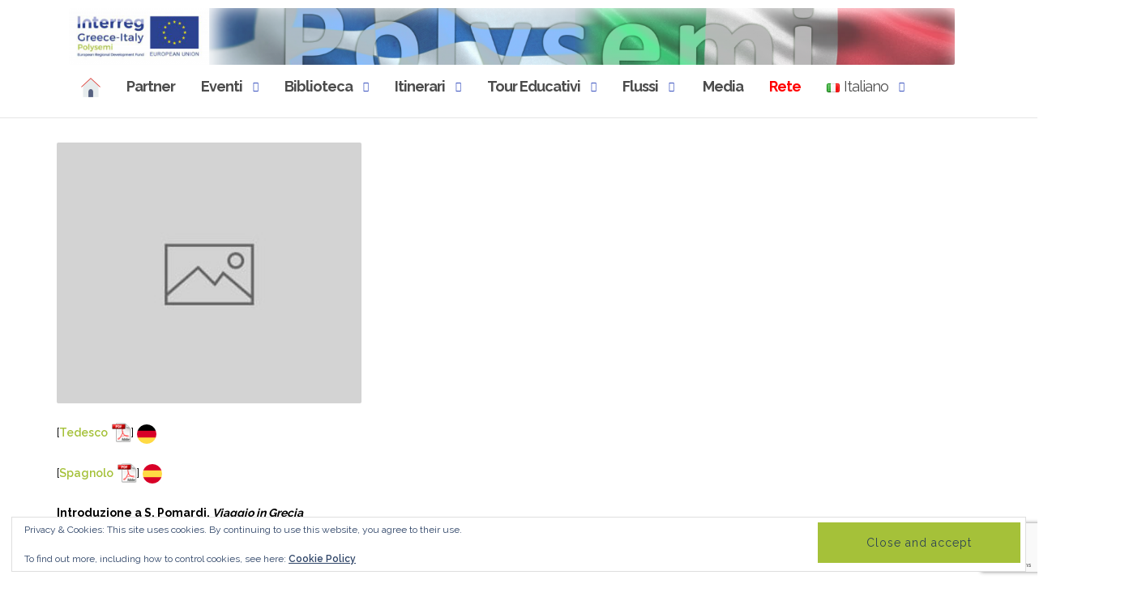

--- FILE ---
content_type: text/html; charset=UTF-8
request_url: https://polysemi.di.ionio.gr/index.php/it/2020/02/13/7240/
body_size: 28970
content:

<!DOCTYPE html>
<html dir="ltr" lang="it-IT" prefix="og: https://ogp.me/ns#">
<head>
	<meta charset="UTF-8">
	<meta name="viewport" content="width=device-width, initial-scale=1">
	<link rel="profile" href="https://gmpg.org/xfn/11">
	<link rel="pingback" href="https://polysemi.di.ionio.gr/xmlrpc.php">

	<title>Simone Pomardi – IT - POLYSEMi Portal</title>

		<!-- All in One SEO 4.9.2 - aioseo.com -->
	<meta name="description" content="[Tedesco] [Spagnolo] Introduzione a S. Pomardi, Viaggio in Grecia a cura di R. NICOLì Negli anni 1804, 1805 e 1806, per diciotto mesi, un aristocratico irlandese, talentuoso acquarellista, Edward Dodwell, e il pittore romano Simone Pomardi[1], noto per i suoi grandi acquerelli di soggetto quasi sempre architettonico, raffiguranti Roma e i suoi dintorni, visitarono la" />
	<meta name="robots" content="max-image-preview:large" />
	<meta name="author" content="fmylonas"/>
	<link rel="canonical" href="https://polysemi.di.ionio.gr/index.php/it/2020/02/13/7240/" />
	<meta name="generator" content="All in One SEO (AIOSEO) 4.9.2" />
		<meta property="og:locale" content="it_IT" />
		<meta property="og:site_name" content="POLYSEMi Portal - Park of Literary Travels in Greece and Magna Graecia" />
		<meta property="og:type" content="article" />
		<meta property="og:title" content="Simone Pomardi – IT - POLYSEMi Portal" />
		<meta property="og:description" content="[Tedesco] [Spagnolo] Introduzione a S. Pomardi, Viaggio in Grecia a cura di R. NICOLì Negli anni 1804, 1805 e 1806, per diciotto mesi, un aristocratico irlandese, talentuoso acquarellista, Edward Dodwell, e il pittore romano Simone Pomardi[1], noto per i suoi grandi acquerelli di soggetto quasi sempre architettonico, raffiguranti Roma e i suoi dintorni, visitarono la" />
		<meta property="og:url" content="https://polysemi.di.ionio.gr/index.php/it/2020/02/13/7240/" />
		<meta property="og:image" content="https://polysemi.di.ionio.gr/wp-content/uploads/2021/12/Polysemi_Logo.png" />
		<meta property="og:image:secure_url" content="https://polysemi.di.ionio.gr/wp-content/uploads/2021/12/Polysemi_Logo.png" />
		<meta property="og:image:width" content="1920" />
		<meta property="og:image:height" content="123" />
		<meta property="article:published_time" content="2020-02-13T11:35:10+00:00" />
		<meta property="article:modified_time" content="2020-02-13T11:45:38+00:00" />
		<meta name="twitter:card" content="summary_large_image" />
		<meta name="twitter:title" content="Simone Pomardi – IT - POLYSEMi Portal" />
		<meta name="twitter:description" content="[Tedesco] [Spagnolo] Introduzione a S. Pomardi, Viaggio in Grecia a cura di R. NICOLì Negli anni 1804, 1805 e 1806, per diciotto mesi, un aristocratico irlandese, talentuoso acquarellista, Edward Dodwell, e il pittore romano Simone Pomardi[1], noto per i suoi grandi acquerelli di soggetto quasi sempre architettonico, raffiguranti Roma e i suoi dintorni, visitarono la" />
		<meta name="twitter:image" content="https://polysemi.di.ionio.gr/wp-content/uploads/2021/12/Polysemi_Logo.png" />
		<script type="application/ld+json" class="aioseo-schema">
			{"@context":"https:\/\/schema.org","@graph":[{"@type":"BlogPosting","@id":"https:\/\/polysemi.di.ionio.gr\/index.php\/it\/2020\/02\/13\/7240\/#blogposting","name":"Simone Pomardi \u2013 IT - POLYSEMi Portal","headline":"Simone Pomardi &#8211; IT","author":{"@id":"https:\/\/polysemi.di.ionio.gr\/index.php\/it\/author\/fmylonas\/#author"},"publisher":{"@id":"https:\/\/polysemi.di.ionio.gr\/#organization"},"image":{"@type":"ImageObject","url":"https:\/\/polysemi.di.ionio.gr\/wp-content\/uploads\/2019\/10\/germany.png","@id":"https:\/\/polysemi.di.ionio.gr\/index.php\/it\/2020\/02\/13\/7240\/#articleImage","width":24,"height":24},"datePublished":"2020-02-13T11:35:10+00:00","dateModified":"2020-02-13T11:45:38+00:00","inLanguage":"it-IT","mainEntityOfPage":{"@id":"https:\/\/polysemi.di.ionio.gr\/index.php\/it\/2020\/02\/13\/7240\/#webpage"},"isPartOf":{"@id":"https:\/\/polysemi.di.ionio.gr\/index.php\/it\/2020\/02\/13\/7240\/#webpage"},"articleSection":"Biblioteca, Italiano-digital-library-item, Italiano, 2211f52f-d8bc-4ae3-948b-fb002829cbac"},{"@type":"BreadcrumbList","@id":"https:\/\/polysemi.di.ionio.gr\/index.php\/it\/2020\/02\/13\/7240\/#breadcrumblist","itemListElement":[{"@type":"ListItem","@id":"https:\/\/polysemi.di.ionio.gr#listItem","position":1,"name":"Home","item":"https:\/\/polysemi.di.ionio.gr","nextItem":{"@type":"ListItem","@id":"https:\/\/polysemi.di.ionio.gr\/index.php\/it\/category\/library-it\/#listItem","name":"Biblioteca"}},{"@type":"ListItem","@id":"https:\/\/polysemi.di.ionio.gr\/index.php\/it\/category\/library-it\/#listItem","position":2,"name":"Biblioteca","item":"https:\/\/polysemi.di.ionio.gr\/index.php\/it\/category\/library-it\/","nextItem":{"@type":"ListItem","@id":"https:\/\/polysemi.di.ionio.gr\/index.php\/it\/category\/library-it\/italiano-biblioteca\/#listItem","name":"Italiano-digital-library-item"},"previousItem":{"@type":"ListItem","@id":"https:\/\/polysemi.di.ionio.gr#listItem","name":"Home"}},{"@type":"ListItem","@id":"https:\/\/polysemi.di.ionio.gr\/index.php\/it\/category\/library-it\/italiano-biblioteca\/#listItem","position":3,"name":"Italiano-digital-library-item","item":"https:\/\/polysemi.di.ionio.gr\/index.php\/it\/category\/library-it\/italiano-biblioteca\/","nextItem":{"@type":"ListItem","@id":"https:\/\/polysemi.di.ionio.gr\/index.php\/it\/2020\/02\/13\/7240\/#listItem","name":"Simone Pomardi &#8211; IT"},"previousItem":{"@type":"ListItem","@id":"https:\/\/polysemi.di.ionio.gr\/index.php\/it\/category\/library-it\/#listItem","name":"Biblioteca"}},{"@type":"ListItem","@id":"https:\/\/polysemi.di.ionio.gr\/index.php\/it\/2020\/02\/13\/7240\/#listItem","position":4,"name":"Simone Pomardi &#8211; IT","previousItem":{"@type":"ListItem","@id":"https:\/\/polysemi.di.ionio.gr\/index.php\/it\/category\/library-it\/italiano-biblioteca\/#listItem","name":"Italiano-digital-library-item"}}]},{"@type":"Organization","@id":"https:\/\/polysemi.di.ionio.gr\/#organization","name":"POLYSEMi Portal","description":"Park of Literary Travels in Greece and Magna Graecia","url":"https:\/\/polysemi.di.ionio.gr\/","logo":{"@type":"ImageObject","url":"https:\/\/polysemi.di.ionio.gr\/wp-content\/uploads\/2021\/12\/Polysemi_Logo.png","@id":"https:\/\/polysemi.di.ionio.gr\/index.php\/it\/2020\/02\/13\/7240\/#organizationLogo","width":1920,"height":123},"image":{"@id":"https:\/\/polysemi.di.ionio.gr\/index.php\/it\/2020\/02\/13\/7240\/#organizationLogo"}},{"@type":"Person","@id":"https:\/\/polysemi.di.ionio.gr\/index.php\/it\/author\/fmylonas\/#author","url":"https:\/\/polysemi.di.ionio.gr\/index.php\/it\/author\/fmylonas\/","name":"fmylonas","image":{"@type":"ImageObject","@id":"https:\/\/polysemi.di.ionio.gr\/index.php\/it\/2020\/02\/13\/7240\/#authorImage","url":"https:\/\/secure.gravatar.com\/avatar\/cfe61e808b141d7e04abb372df159e78667c536391bf41efae5cc89cac683def?s=96&d=mm&r=g","width":96,"height":96,"caption":"fmylonas"}},{"@type":"WebPage","@id":"https:\/\/polysemi.di.ionio.gr\/index.php\/it\/2020\/02\/13\/7240\/#webpage","url":"https:\/\/polysemi.di.ionio.gr\/index.php\/it\/2020\/02\/13\/7240\/","name":"Simone Pomardi \u2013 IT - POLYSEMi Portal","description":"[Tedesco] [Spagnolo] Introduzione a S. Pomardi, Viaggio in Grecia a cura di R. NICOL\u00ec Negli anni 1804, 1805 e 1806, per diciotto mesi, un aristocratico irlandese, talentuoso acquarellista, Edward Dodwell, e il pittore romano Simone Pomardi[1], noto per i suoi grandi acquerelli di soggetto quasi sempre architettonico, raffiguranti Roma e i suoi dintorni, visitarono la","inLanguage":"it-IT","isPartOf":{"@id":"https:\/\/polysemi.di.ionio.gr\/#website"},"breadcrumb":{"@id":"https:\/\/polysemi.di.ionio.gr\/index.php\/it\/2020\/02\/13\/7240\/#breadcrumblist"},"author":{"@id":"https:\/\/polysemi.di.ionio.gr\/index.php\/it\/author\/fmylonas\/#author"},"creator":{"@id":"https:\/\/polysemi.di.ionio.gr\/index.php\/it\/author\/fmylonas\/#author"},"datePublished":"2020-02-13T11:35:10+00:00","dateModified":"2020-02-13T11:45:38+00:00"},{"@type":"WebSite","@id":"https:\/\/polysemi.di.ionio.gr\/#website","url":"https:\/\/polysemi.di.ionio.gr\/","name":"POLYSEMi Portal","description":"Park of Literary Travels in Greece and Magna Graecia","inLanguage":"it-IT","publisher":{"@id":"https:\/\/polysemi.di.ionio.gr\/#organization"}}]}
		</script>
		<!-- All in One SEO -->

<link rel="alternate" href="https://polysemi.di.ionio.gr/index.php/2020/02/13/simone-pomardi/" hreflang="en" />
<link rel="alternate" href="https://polysemi.di.ionio.gr/index.php/el/2020/02/13/7239/" hreflang="el" />
<link rel="alternate" href="https://polysemi.di.ionio.gr/index.php/it/2020/02/13/7240/" hreflang="it" />
<link rel='dns-prefetch' href='//secure.gravatar.com' />
<link rel='dns-prefetch' href='//stats.wp.com' />
<link rel='dns-prefetch' href='//maxcdn.bootstrapcdn.com' />
<link rel='dns-prefetch' href='//fonts.googleapis.com' />
<link rel='dns-prefetch' href='//v0.wordpress.com' />
<link rel='preconnect' href='//c0.wp.com' />
<link rel="alternate" type="application/rss+xml" title="POLYSEMi Portal &raquo; Feed" href="https://polysemi.di.ionio.gr/index.php/it/feed/" />
<link rel="alternate" type="application/rss+xml" title="POLYSEMi Portal &raquo; Comments Feed" href="https://polysemi.di.ionio.gr/index.php/it/comments/feed/" />
<link rel="alternate" title="oEmbed (JSON)" type="application/json+oembed" href="https://polysemi.di.ionio.gr/index.php/wp-json/oembed/1.0/embed?url=https%3A%2F%2Fpolysemi.di.ionio.gr%2Findex.php%2Fit%2F2020%2F02%2F13%2F7240%2F&#038;lang=it" />
<link rel="alternate" title="oEmbed (XML)" type="text/xml+oembed" href="https://polysemi.di.ionio.gr/index.php/wp-json/oembed/1.0/embed?url=https%3A%2F%2Fpolysemi.di.ionio.gr%2Findex.php%2Fit%2F2020%2F02%2F13%2F7240%2F&#038;format=xml&#038;lang=it" />
		<!-- This site uses the Google Analytics by MonsterInsights plugin v9.11.0 - Using Analytics tracking - https://www.monsterinsights.com/ -->
							<script src="//www.googletagmanager.com/gtag/js?id=G-3M4GDSZC12"  data-cfasync="false" data-wpfc-render="false" type="text/javascript" async></script>
			<script data-cfasync="false" data-wpfc-render="false" type="text/javascript">
				var mi_version = '9.11.0';
				var mi_track_user = true;
				var mi_no_track_reason = '';
								var MonsterInsightsDefaultLocations = {"page_location":"https:\/\/polysemi.di.ionio.gr\/it\/2020\/02\/13\/7240\/"};
								if ( typeof MonsterInsightsPrivacyGuardFilter === 'function' ) {
					var MonsterInsightsLocations = (typeof MonsterInsightsExcludeQuery === 'object') ? MonsterInsightsPrivacyGuardFilter( MonsterInsightsExcludeQuery ) : MonsterInsightsPrivacyGuardFilter( MonsterInsightsDefaultLocations );
				} else {
					var MonsterInsightsLocations = (typeof MonsterInsightsExcludeQuery === 'object') ? MonsterInsightsExcludeQuery : MonsterInsightsDefaultLocations;
				}

								var disableStrs = [
										'ga-disable-G-3M4GDSZC12',
									];

				/* Function to detect opted out users */
				function __gtagTrackerIsOptedOut() {
					for (var index = 0; index < disableStrs.length; index++) {
						if (document.cookie.indexOf(disableStrs[index] + '=true') > -1) {
							return true;
						}
					}

					return false;
				}

				/* Disable tracking if the opt-out cookie exists. */
				if (__gtagTrackerIsOptedOut()) {
					for (var index = 0; index < disableStrs.length; index++) {
						window[disableStrs[index]] = true;
					}
				}

				/* Opt-out function */
				function __gtagTrackerOptout() {
					for (var index = 0; index < disableStrs.length; index++) {
						document.cookie = disableStrs[index] + '=true; expires=Thu, 31 Dec 2099 23:59:59 UTC; path=/';
						window[disableStrs[index]] = true;
					}
				}

				if ('undefined' === typeof gaOptout) {
					function gaOptout() {
						__gtagTrackerOptout();
					}
				}
								window.dataLayer = window.dataLayer || [];

				window.MonsterInsightsDualTracker = {
					helpers: {},
					trackers: {},
				};
				if (mi_track_user) {
					function __gtagDataLayer() {
						dataLayer.push(arguments);
					}

					function __gtagTracker(type, name, parameters) {
						if (!parameters) {
							parameters = {};
						}

						if (parameters.send_to) {
							__gtagDataLayer.apply(null, arguments);
							return;
						}

						if (type === 'event') {
														parameters.send_to = monsterinsights_frontend.v4_id;
							var hookName = name;
							if (typeof parameters['event_category'] !== 'undefined') {
								hookName = parameters['event_category'] + ':' + name;
							}

							if (typeof MonsterInsightsDualTracker.trackers[hookName] !== 'undefined') {
								MonsterInsightsDualTracker.trackers[hookName](parameters);
							} else {
								__gtagDataLayer('event', name, parameters);
							}
							
						} else {
							__gtagDataLayer.apply(null, arguments);
						}
					}

					__gtagTracker('js', new Date());
					__gtagTracker('set', {
						'developer_id.dZGIzZG': true,
											});
					if ( MonsterInsightsLocations.page_location ) {
						__gtagTracker('set', MonsterInsightsLocations);
					}
										__gtagTracker('config', 'G-3M4GDSZC12', {"forceSSL":"true","link_attribution":"true"} );
										window.gtag = __gtagTracker;										(function () {
						/* https://developers.google.com/analytics/devguides/collection/analyticsjs/ */
						/* ga and __gaTracker compatibility shim. */
						var noopfn = function () {
							return null;
						};
						var newtracker = function () {
							return new Tracker();
						};
						var Tracker = function () {
							return null;
						};
						var p = Tracker.prototype;
						p.get = noopfn;
						p.set = noopfn;
						p.send = function () {
							var args = Array.prototype.slice.call(arguments);
							args.unshift('send');
							__gaTracker.apply(null, args);
						};
						var __gaTracker = function () {
							var len = arguments.length;
							if (len === 0) {
								return;
							}
							var f = arguments[len - 1];
							if (typeof f !== 'object' || f === null || typeof f.hitCallback !== 'function') {
								if ('send' === arguments[0]) {
									var hitConverted, hitObject = false, action;
									if ('event' === arguments[1]) {
										if ('undefined' !== typeof arguments[3]) {
											hitObject = {
												'eventAction': arguments[3],
												'eventCategory': arguments[2],
												'eventLabel': arguments[4],
												'value': arguments[5] ? arguments[5] : 1,
											}
										}
									}
									if ('pageview' === arguments[1]) {
										if ('undefined' !== typeof arguments[2]) {
											hitObject = {
												'eventAction': 'page_view',
												'page_path': arguments[2],
											}
										}
									}
									if (typeof arguments[2] === 'object') {
										hitObject = arguments[2];
									}
									if (typeof arguments[5] === 'object') {
										Object.assign(hitObject, arguments[5]);
									}
									if ('undefined' !== typeof arguments[1].hitType) {
										hitObject = arguments[1];
										if ('pageview' === hitObject.hitType) {
											hitObject.eventAction = 'page_view';
										}
									}
									if (hitObject) {
										action = 'timing' === arguments[1].hitType ? 'timing_complete' : hitObject.eventAction;
										hitConverted = mapArgs(hitObject);
										__gtagTracker('event', action, hitConverted);
									}
								}
								return;
							}

							function mapArgs(args) {
								var arg, hit = {};
								var gaMap = {
									'eventCategory': 'event_category',
									'eventAction': 'event_action',
									'eventLabel': 'event_label',
									'eventValue': 'event_value',
									'nonInteraction': 'non_interaction',
									'timingCategory': 'event_category',
									'timingVar': 'name',
									'timingValue': 'value',
									'timingLabel': 'event_label',
									'page': 'page_path',
									'location': 'page_location',
									'title': 'page_title',
									'referrer' : 'page_referrer',
								};
								for (arg in args) {
																		if (!(!args.hasOwnProperty(arg) || !gaMap.hasOwnProperty(arg))) {
										hit[gaMap[arg]] = args[arg];
									} else {
										hit[arg] = args[arg];
									}
								}
								return hit;
							}

							try {
								f.hitCallback();
							} catch (ex) {
							}
						};
						__gaTracker.create = newtracker;
						__gaTracker.getByName = newtracker;
						__gaTracker.getAll = function () {
							return [];
						};
						__gaTracker.remove = noopfn;
						__gaTracker.loaded = true;
						window['__gaTracker'] = __gaTracker;
					})();
									} else {
										console.log("");
					(function () {
						function __gtagTracker() {
							return null;
						}

						window['__gtagTracker'] = __gtagTracker;
						window['gtag'] = __gtagTracker;
					})();
									}
			</script>
							<!-- / Google Analytics by MonsterInsights -->
		<style id='wp-img-auto-sizes-contain-inline-css' type='text/css'>
img:is([sizes=auto i],[sizes^="auto," i]){contain-intrinsic-size:3000px 1500px}
/*# sourceURL=wp-img-auto-sizes-contain-inline-css */
</style>
<link rel='stylesheet' id='embedpress-css-css' href='https://polysemi.di.ionio.gr/wp-content/plugins/embedpress/assets/css/embedpress.css?ver=1767687523' type='text/css' media='all' />
<link rel='stylesheet' id='embedpress-blocks-style-css' href='https://polysemi.di.ionio.gr/wp-content/plugins/embedpress/assets/css/blocks.build.css?ver=1767687523' type='text/css' media='all' />
<link rel='stylesheet' id='embedpress-lazy-load-css-css' href='https://polysemi.di.ionio.gr/wp-content/plugins/embedpress/assets/css/lazy-load.css?ver=1767687523' type='text/css' media='all' />
<style id='wp-emoji-styles-inline-css' type='text/css'>

	img.wp-smiley, img.emoji {
		display: inline !important;
		border: none !important;
		box-shadow: none !important;
		height: 1em !important;
		width: 1em !important;
		margin: 0 0.07em !important;
		vertical-align: -0.1em !important;
		background: none !important;
		padding: 0 !important;
	}
/*# sourceURL=wp-emoji-styles-inline-css */
</style>
<link rel='stylesheet' id='wp-block-library-css' href='https://c0.wp.com/c/6.9/wp-includes/css/dist/block-library/style.min.css' type='text/css' media='all' />
<style id='classic-theme-styles-inline-css' type='text/css'>
/*! This file is auto-generated */
.wp-block-button__link{color:#fff;background-color:#32373c;border-radius:9999px;box-shadow:none;text-decoration:none;padding:calc(.667em + 2px) calc(1.333em + 2px);font-size:1.125em}.wp-block-file__button{background:#32373c;color:#fff;text-decoration:none}
/*# sourceURL=/wp-includes/css/classic-themes.min.css */
</style>
<link rel='stylesheet' id='aioseo/css/src/vue/standalone/blocks/table-of-contents/global.scss-css' href='https://polysemi.di.ionio.gr/wp-content/plugins/all-in-one-seo-pack/dist/Lite/assets/css/table-of-contents/global.e90f6d47.css?ver=4.9.2' type='text/css' media='all' />
<link rel='stylesheet' id='mediaelement-css' href='https://c0.wp.com/c/6.9/wp-includes/js/mediaelement/mediaelementplayer-legacy.min.css' type='text/css' media='all' />
<link rel='stylesheet' id='wp-mediaelement-css' href='https://c0.wp.com/c/6.9/wp-includes/js/mediaelement/wp-mediaelement.min.css' type='text/css' media='all' />
<style id='jetpack-sharing-buttons-style-inline-css' type='text/css'>
.jetpack-sharing-buttons__services-list{display:flex;flex-direction:row;flex-wrap:wrap;gap:0;list-style-type:none;margin:5px;padding:0}.jetpack-sharing-buttons__services-list.has-small-icon-size{font-size:12px}.jetpack-sharing-buttons__services-list.has-normal-icon-size{font-size:16px}.jetpack-sharing-buttons__services-list.has-large-icon-size{font-size:24px}.jetpack-sharing-buttons__services-list.has-huge-icon-size{font-size:36px}@media print{.jetpack-sharing-buttons__services-list{display:none!important}}.editor-styles-wrapper .wp-block-jetpack-sharing-buttons{gap:0;padding-inline-start:0}ul.jetpack-sharing-buttons__services-list.has-background{padding:1.25em 2.375em}
/*# sourceURL=https://polysemi.di.ionio.gr/wp-content/plugins/jetpack/_inc/blocks/sharing-buttons/view.css */
</style>
<style id='global-styles-inline-css' type='text/css'>
:root{--wp--preset--aspect-ratio--square: 1;--wp--preset--aspect-ratio--4-3: 4/3;--wp--preset--aspect-ratio--3-4: 3/4;--wp--preset--aspect-ratio--3-2: 3/2;--wp--preset--aspect-ratio--2-3: 2/3;--wp--preset--aspect-ratio--16-9: 16/9;--wp--preset--aspect-ratio--9-16: 9/16;--wp--preset--color--black: #000000;--wp--preset--color--cyan-bluish-gray: #abb8c3;--wp--preset--color--white: #ffffff;--wp--preset--color--pale-pink: #f78da7;--wp--preset--color--vivid-red: #cf2e2e;--wp--preset--color--luminous-vivid-orange: #ff6900;--wp--preset--color--luminous-vivid-amber: #fcb900;--wp--preset--color--light-green-cyan: #7bdcb5;--wp--preset--color--vivid-green-cyan: #00d084;--wp--preset--color--pale-cyan-blue: #8ed1fc;--wp--preset--color--vivid-cyan-blue: #0693e3;--wp--preset--color--vivid-purple: #9b51e0;--wp--preset--gradient--vivid-cyan-blue-to-vivid-purple: linear-gradient(135deg,rgb(6,147,227) 0%,rgb(155,81,224) 100%);--wp--preset--gradient--light-green-cyan-to-vivid-green-cyan: linear-gradient(135deg,rgb(122,220,180) 0%,rgb(0,208,130) 100%);--wp--preset--gradient--luminous-vivid-amber-to-luminous-vivid-orange: linear-gradient(135deg,rgb(252,185,0) 0%,rgb(255,105,0) 100%);--wp--preset--gradient--luminous-vivid-orange-to-vivid-red: linear-gradient(135deg,rgb(255,105,0) 0%,rgb(207,46,46) 100%);--wp--preset--gradient--very-light-gray-to-cyan-bluish-gray: linear-gradient(135deg,rgb(238,238,238) 0%,rgb(169,184,195) 100%);--wp--preset--gradient--cool-to-warm-spectrum: linear-gradient(135deg,rgb(74,234,220) 0%,rgb(151,120,209) 20%,rgb(207,42,186) 40%,rgb(238,44,130) 60%,rgb(251,105,98) 80%,rgb(254,248,76) 100%);--wp--preset--gradient--blush-light-purple: linear-gradient(135deg,rgb(255,206,236) 0%,rgb(152,150,240) 100%);--wp--preset--gradient--blush-bordeaux: linear-gradient(135deg,rgb(254,205,165) 0%,rgb(254,45,45) 50%,rgb(107,0,62) 100%);--wp--preset--gradient--luminous-dusk: linear-gradient(135deg,rgb(255,203,112) 0%,rgb(199,81,192) 50%,rgb(65,88,208) 100%);--wp--preset--gradient--pale-ocean: linear-gradient(135deg,rgb(255,245,203) 0%,rgb(182,227,212) 50%,rgb(51,167,181) 100%);--wp--preset--gradient--electric-grass: linear-gradient(135deg,rgb(202,248,128) 0%,rgb(113,206,126) 100%);--wp--preset--gradient--midnight: linear-gradient(135deg,rgb(2,3,129) 0%,rgb(40,116,252) 100%);--wp--preset--font-size--small: 13px;--wp--preset--font-size--medium: 20px;--wp--preset--font-size--large: 36px;--wp--preset--font-size--x-large: 42px;--wp--preset--spacing--20: 0.44rem;--wp--preset--spacing--30: 0.67rem;--wp--preset--spacing--40: 1rem;--wp--preset--spacing--50: 1.5rem;--wp--preset--spacing--60: 2.25rem;--wp--preset--spacing--70: 3.38rem;--wp--preset--spacing--80: 5.06rem;--wp--preset--shadow--natural: 6px 6px 9px rgba(0, 0, 0, 0.2);--wp--preset--shadow--deep: 12px 12px 50px rgba(0, 0, 0, 0.4);--wp--preset--shadow--sharp: 6px 6px 0px rgba(0, 0, 0, 0.2);--wp--preset--shadow--outlined: 6px 6px 0px -3px rgb(255, 255, 255), 6px 6px rgb(0, 0, 0);--wp--preset--shadow--crisp: 6px 6px 0px rgb(0, 0, 0);}:where(.is-layout-flex){gap: 0.5em;}:where(.is-layout-grid){gap: 0.5em;}body .is-layout-flex{display: flex;}.is-layout-flex{flex-wrap: wrap;align-items: center;}.is-layout-flex > :is(*, div){margin: 0;}body .is-layout-grid{display: grid;}.is-layout-grid > :is(*, div){margin: 0;}:where(.wp-block-columns.is-layout-flex){gap: 2em;}:where(.wp-block-columns.is-layout-grid){gap: 2em;}:where(.wp-block-post-template.is-layout-flex){gap: 1.25em;}:where(.wp-block-post-template.is-layout-grid){gap: 1.25em;}.has-black-color{color: var(--wp--preset--color--black) !important;}.has-cyan-bluish-gray-color{color: var(--wp--preset--color--cyan-bluish-gray) !important;}.has-white-color{color: var(--wp--preset--color--white) !important;}.has-pale-pink-color{color: var(--wp--preset--color--pale-pink) !important;}.has-vivid-red-color{color: var(--wp--preset--color--vivid-red) !important;}.has-luminous-vivid-orange-color{color: var(--wp--preset--color--luminous-vivid-orange) !important;}.has-luminous-vivid-amber-color{color: var(--wp--preset--color--luminous-vivid-amber) !important;}.has-light-green-cyan-color{color: var(--wp--preset--color--light-green-cyan) !important;}.has-vivid-green-cyan-color{color: var(--wp--preset--color--vivid-green-cyan) !important;}.has-pale-cyan-blue-color{color: var(--wp--preset--color--pale-cyan-blue) !important;}.has-vivid-cyan-blue-color{color: var(--wp--preset--color--vivid-cyan-blue) !important;}.has-vivid-purple-color{color: var(--wp--preset--color--vivid-purple) !important;}.has-black-background-color{background-color: var(--wp--preset--color--black) !important;}.has-cyan-bluish-gray-background-color{background-color: var(--wp--preset--color--cyan-bluish-gray) !important;}.has-white-background-color{background-color: var(--wp--preset--color--white) !important;}.has-pale-pink-background-color{background-color: var(--wp--preset--color--pale-pink) !important;}.has-vivid-red-background-color{background-color: var(--wp--preset--color--vivid-red) !important;}.has-luminous-vivid-orange-background-color{background-color: var(--wp--preset--color--luminous-vivid-orange) !important;}.has-luminous-vivid-amber-background-color{background-color: var(--wp--preset--color--luminous-vivid-amber) !important;}.has-light-green-cyan-background-color{background-color: var(--wp--preset--color--light-green-cyan) !important;}.has-vivid-green-cyan-background-color{background-color: var(--wp--preset--color--vivid-green-cyan) !important;}.has-pale-cyan-blue-background-color{background-color: var(--wp--preset--color--pale-cyan-blue) !important;}.has-vivid-cyan-blue-background-color{background-color: var(--wp--preset--color--vivid-cyan-blue) !important;}.has-vivid-purple-background-color{background-color: var(--wp--preset--color--vivid-purple) !important;}.has-black-border-color{border-color: var(--wp--preset--color--black) !important;}.has-cyan-bluish-gray-border-color{border-color: var(--wp--preset--color--cyan-bluish-gray) !important;}.has-white-border-color{border-color: var(--wp--preset--color--white) !important;}.has-pale-pink-border-color{border-color: var(--wp--preset--color--pale-pink) !important;}.has-vivid-red-border-color{border-color: var(--wp--preset--color--vivid-red) !important;}.has-luminous-vivid-orange-border-color{border-color: var(--wp--preset--color--luminous-vivid-orange) !important;}.has-luminous-vivid-amber-border-color{border-color: var(--wp--preset--color--luminous-vivid-amber) !important;}.has-light-green-cyan-border-color{border-color: var(--wp--preset--color--light-green-cyan) !important;}.has-vivid-green-cyan-border-color{border-color: var(--wp--preset--color--vivid-green-cyan) !important;}.has-pale-cyan-blue-border-color{border-color: var(--wp--preset--color--pale-cyan-blue) !important;}.has-vivid-cyan-blue-border-color{border-color: var(--wp--preset--color--vivid-cyan-blue) !important;}.has-vivid-purple-border-color{border-color: var(--wp--preset--color--vivid-purple) !important;}.has-vivid-cyan-blue-to-vivid-purple-gradient-background{background: var(--wp--preset--gradient--vivid-cyan-blue-to-vivid-purple) !important;}.has-light-green-cyan-to-vivid-green-cyan-gradient-background{background: var(--wp--preset--gradient--light-green-cyan-to-vivid-green-cyan) !important;}.has-luminous-vivid-amber-to-luminous-vivid-orange-gradient-background{background: var(--wp--preset--gradient--luminous-vivid-amber-to-luminous-vivid-orange) !important;}.has-luminous-vivid-orange-to-vivid-red-gradient-background{background: var(--wp--preset--gradient--luminous-vivid-orange-to-vivid-red) !important;}.has-very-light-gray-to-cyan-bluish-gray-gradient-background{background: var(--wp--preset--gradient--very-light-gray-to-cyan-bluish-gray) !important;}.has-cool-to-warm-spectrum-gradient-background{background: var(--wp--preset--gradient--cool-to-warm-spectrum) !important;}.has-blush-light-purple-gradient-background{background: var(--wp--preset--gradient--blush-light-purple) !important;}.has-blush-bordeaux-gradient-background{background: var(--wp--preset--gradient--blush-bordeaux) !important;}.has-luminous-dusk-gradient-background{background: var(--wp--preset--gradient--luminous-dusk) !important;}.has-pale-ocean-gradient-background{background: var(--wp--preset--gradient--pale-ocean) !important;}.has-electric-grass-gradient-background{background: var(--wp--preset--gradient--electric-grass) !important;}.has-midnight-gradient-background{background: var(--wp--preset--gradient--midnight) !important;}.has-small-font-size{font-size: var(--wp--preset--font-size--small) !important;}.has-medium-font-size{font-size: var(--wp--preset--font-size--medium) !important;}.has-large-font-size{font-size: var(--wp--preset--font-size--large) !important;}.has-x-large-font-size{font-size: var(--wp--preset--font-size--x-large) !important;}
:where(.wp-block-post-template.is-layout-flex){gap: 1.25em;}:where(.wp-block-post-template.is-layout-grid){gap: 1.25em;}
:where(.wp-block-term-template.is-layout-flex){gap: 1.25em;}:where(.wp-block-term-template.is-layout-grid){gap: 1.25em;}
:where(.wp-block-columns.is-layout-flex){gap: 2em;}:where(.wp-block-columns.is-layout-grid){gap: 2em;}
:root :where(.wp-block-pullquote){font-size: 1.5em;line-height: 1.6;}
/*# sourceURL=global-styles-inline-css */
</style>
<link rel='stylesheet' id='contact-form-7-css' href='https://polysemi.di.ionio.gr/wp-content/plugins/contact-form-7/includes/css/styles.css?ver=6.1.4' type='text/css' media='all' />
<link rel='stylesheet' id='ctf_styles-css' href='https://polysemi.di.ionio.gr/wp-content/plugins/custom-twitter-feeds/css/ctf-styles.min.css?ver=2.3.1' type='text/css' media='all' />
<link rel='stylesheet' id='menu-image-css' href='https://polysemi.di.ionio.gr/wp-content/plugins/menu-image/includes/css/menu-image.css?ver=3.13' type='text/css' media='all' />
<link rel='stylesheet' id='dashicons-css' href='https://c0.wp.com/c/6.9/wp-includes/css/dashicons.min.css' type='text/css' media='all' />
<link rel='stylesheet' id='osm-map-css-css' href='https://polysemi.di.ionio.gr/wp-content/plugins/osm/css/osm_map.css?ver=6.9' type='text/css' media='all' />
<link rel='stylesheet' id='osm-ol3-css-css' href='https://polysemi.di.ionio.gr/wp-content/plugins/osm/js/OL/7.1.0/ol.css?ver=6.9' type='text/css' media='all' />
<link rel='stylesheet' id='osm-ol3-ext-css-css' href='https://polysemi.di.ionio.gr/wp-content/plugins/osm/css/osm_map_v3.css?ver=6.9' type='text/css' media='all' />
<link rel='stylesheet' id='cff-css' href='https://polysemi.di.ionio.gr/wp-content/plugins/custom-facebook-feed/assets/css/cff-style.min.css?ver=4.3.4' type='text/css' media='all' />
<link rel='stylesheet' id='sb-font-awesome-css' href='https://maxcdn.bootstrapcdn.com/font-awesome/4.7.0/css/font-awesome.min.css?ver=6.9' type='text/css' media='all' />
<link rel='stylesheet' id='bootstrap-css' href='https://polysemi.di.ionio.gr/wp-content/themes/shapely/assets/css/bootstrap.min.css?ver=6.9' type='text/css' media='all' />
<link rel='stylesheet' id='font-awesome-css' href='https://polysemi.di.ionio.gr/wp-content/plugins/elementor/assets/lib/font-awesome/css/font-awesome.min.css?ver=4.7.0' type='text/css' media='all' />
<link rel='stylesheet' id='shapely-fonts-css' href='//fonts.googleapis.com/css?family=Raleway%3A100%2C300%2C400%2C500%2C600%2C700&#038;display=swap&#038;ver=6.9' type='text/css' media='all' />
<link rel='stylesheet' id='flexslider-css' href='https://polysemi.di.ionio.gr/wp-content/themes/shapely/assets/css/flexslider.css?ver=6.9' type='text/css' media='all' />
<link rel='stylesheet' id='shapely-style-css' href='https://polysemi.di.ionio.gr/wp-content/themes/shapely/style.css?ver=6.9' type='text/css' media='all' />
<link rel='stylesheet' id='shapely-custom-css' href='https://polysemi.di.ionio.gr/wp-content/themes/shapely/assets/css/custom.css?ver=6.9' type='text/css' media='all' />
<link rel='stylesheet' id='owl.carousel-css' href='https://polysemi.di.ionio.gr/wp-content/themes/shapely/assets/js/owl-carousel/owl.carousel.min.css?ver=6.9' type='text/css' media='all' />
<link rel='stylesheet' id='owl.carousel.theme-css' href='https://polysemi.di.ionio.gr/wp-content/themes/shapely/assets/js/owl-carousel/owl.theme.default.css?ver=6.9' type='text/css' media='all' />
<link rel='stylesheet' id='tablepress-default-css' href='https://polysemi.di.ionio.gr/wp-content/plugins/tablepress/css/build/default.css?ver=3.2.6' type='text/css' media='all' />
<style id='tablepress-default-inline-css' type='text/css'>
.tablepress-id-1 .row-8 .column-1,.tablepress-id-1 .row-11 .column-1,.tablepress-id-1 .row-14 .column-1,.tablepress-id-1 .row-17 .column-1,.tablepress-id-1 .row-20 .column-1,.tablepress-id-1 .row-23 .column-1,.tablepress-id-1 .row-26 .column-1,.tablepress-id-1 .row-35 .column-1,.tablepress-id-1 .row-36 .column-1,.tablepress-id-1 .row-38 .column-1,.tablepress-id-1 .row-39 .column-1,.tablepress-id-1 .row-41 .column-1,.tablepress-id-1 .row-42 .column-1,.tablepress-id-1 .row-44 .column-1{color:#8bc751;font-weight:700}.tablepress-id-1 .row-8 .column-2,.tablepress-id-1 .row-11 .column-2,.tablepress-id-1 .row-14 .column-2,.tablepress-id-1 .row-17 .column-2,.tablepress-id-1 .row-20 .column-2,.tablepress-id-1 .row-23 .column-2,.tablepress-id-1 .row-26 .column-2,.tablepress-id-1 .row-29 .column-2,.tablepress-id-1 .row-35 .column-2,.tablepress-id-1 .row-36 .column-2,.tablepress-id-1 .row-38 .column-2,.tablepress-id-1 .row-39 .column-2,.tablepress-id-1 .row-41 .column-2,.tablepress-id-1 .row-42 .column-2,.tablepress-id-1 .row-44 .column-2{color:#243c83;font-weight:700}.tablepress-id-2 .row-8 .column-1,.tablepress-id-2 .row-11 .column-1,.tablepress-id-2 .row-14 .column-1,.tablepress-id-2 .row-17 .column-1,.tablepress-id-2 .row-20 .column-1,.tablepress-id-2 .row-23 .column-1,.tablepress-id-2 .row-26 .column-1,.tablepress-id-2 .row-35 .column-1,.tablepress-id-2 .row-36 .column-1,.tablepress-id-2 .row-38 .column-1,.tablepress-id-2 .row-39 .column-1,.tablepress-id-2 .row-41 .column-1,.tablepress-id-2 .row-42 .column-1,.tablepress-id-2 .row-44 .column-1{color:#8bc751;font-weight:700}.tablepress-id-2 .row-8 .column-2,.tablepress-id-2 .row-11 .column-2,.tablepress-id-2 .row-14 .column-2,.tablepress-id-2 .row-17 .column-2,.tablepress-id-2 .row-20 .column-2,.tablepress-id-2 .row-23 .column-2,.tablepress-id-2 .row-26 .column-2,.tablepress-id-2 .row-29 .column-2,.tablepress-id-2 .row-35 .column-2,.tablepress-id-2 .row-36 .column-2,.tablepress-id-2 .row-38 .column-2,.tablepress-id-2 .row-39 .column-2,.tablepress-id-2 .row-41 .column-2,.tablepress-id-2 .row-42 .column-2,.tablepress-id-2 .row-44 .column-2{color:#243c83;font-weight:700}
/*# sourceURL=tablepress-default-inline-css */
</style>
<link rel='stylesheet' id='aurora-heatmap-css' href='https://polysemi.di.ionio.gr/wp-content/plugins/aurora-heatmap/style.css?ver=1.7.1' type='text/css' media='all' />
<link rel='stylesheet' id='mimetypes-link-icons-css' href='https://polysemi.di.ionio.gr/wp-content/plugins/mimetypes-link-icons/css/style.php?cssvars=bXRsaV9oZWlnaHQ9MjQmbXRsaV9pbWFnZV90eXBlPXBuZyZtdGxpX2xlZnRvcnJpZ2h0PXJpZ2h0JmFjdGl2ZV90eXBlcz1wZGY&#038;ver=3.0' type='text/css' media='all' />
<script type="text/javascript" src="https://c0.wp.com/c/6.9/wp-includes/js/jquery/jquery.min.js" id="jquery-core-js"></script>
<script type="text/javascript" src="https://c0.wp.com/c/6.9/wp-includes/js/jquery/jquery-migrate.min.js" id="jquery-migrate-js"></script>
<script type="text/javascript" src="https://polysemi.di.ionio.gr/wp-content/plugins/google-analytics-for-wordpress/assets/js/frontend-gtag.min.js?ver=9.11.0" id="monsterinsights-frontend-script-js" async="async" data-wp-strategy="async"></script>
<script data-cfasync="false" data-wpfc-render="false" type="text/javascript" id='monsterinsights-frontend-script-js-extra'>/* <![CDATA[ */
var monsterinsights_frontend = {"js_events_tracking":"true","download_extensions":"doc,pdf,ppt,zip,xls,docx,pptx,xlsx","inbound_paths":"[{\"path\":\"\\\/go\\\/\",\"label\":\"affiliate\"},{\"path\":\"\\\/recommend\\\/\",\"label\":\"affiliate\"}]","home_url":"https:\/\/polysemi.di.ionio.gr","hash_tracking":"false","v4_id":"G-3M4GDSZC12"};/* ]]> */
</script>
<script type="text/javascript" src="https://polysemi.di.ionio.gr/wp-content/plugins/osm/js/OL/2.13.1/OpenLayers.js?ver=6.9" id="osm-ol-library-js"></script>
<script type="text/javascript" src="https://polysemi.di.ionio.gr/wp-content/plugins/osm/js/OSM/openlayers/OpenStreetMap.js?ver=6.9" id="osm-osm-library-js"></script>
<script type="text/javascript" src="https://polysemi.di.ionio.gr/wp-content/plugins/osm/js/OSeaM/harbours.js?ver=6.9" id="osm-harbours-library-js"></script>
<script type="text/javascript" src="https://polysemi.di.ionio.gr/wp-content/plugins/osm/js/OSeaM/map_utils.js?ver=6.9" id="osm-map-utils-library-js"></script>
<script type="text/javascript" src="https://polysemi.di.ionio.gr/wp-content/plugins/osm/js/OSeaM/utilities.js?ver=6.9" id="osm-utilities-library-js"></script>
<script type="text/javascript" src="https://polysemi.di.ionio.gr/wp-content/plugins/osm/js/osm-plugin-lib.js?ver=6.9" id="OsmScript-js"></script>
<script type="text/javascript" src="https://polysemi.di.ionio.gr/wp-content/plugins/osm/js/polyfill/v2/polyfill.min.js?features=requestAnimationFrame%2CElement.prototype.classList%2CURL&amp;ver=6.9" id="osm-polyfill-js"></script>
<script type="text/javascript" src="https://polysemi.di.ionio.gr/wp-content/plugins/osm/js/OL/7.1.0/ol.js?ver=6.9" id="osm-ol3-library-js"></script>
<script type="text/javascript" src="https://polysemi.di.ionio.gr/wp-content/plugins/osm/js/osm-v3-plugin-lib.js?ver=6.9" id="osm-ol3-ext-library-js"></script>
<script type="text/javascript" src="https://polysemi.di.ionio.gr/wp-content/plugins/osm/js/osm-metabox-events.js?ver=6.9" id="osm-ol3-metabox-events-js"></script>
<script type="text/javascript" src="https://polysemi.di.ionio.gr/wp-content/plugins/osm/js/osm-startup-lib.js?ver=6.9" id="osm-map-startup-js"></script>
<script type="text/javascript" id="aurora-heatmap-js-extra">
/* <![CDATA[ */
var aurora_heatmap = {"_mode":"reporter","ajax_url":"https://polysemi.di.ionio.gr/wp-admin/admin-ajax.php","action":"aurora_heatmap","reports":"click_pc,click_mobile","debug":"0","ajax_delay_time":"3000","ajax_interval":"10","ajax_bulk":null};
//# sourceURL=aurora-heatmap-js-extra
/* ]]> */
</script>
<script type="text/javascript" src="https://polysemi.di.ionio.gr/wp-content/plugins/aurora-heatmap/js/aurora-heatmap.min.js?ver=1.7.1" id="aurora-heatmap-js"></script>
<link rel="EditURI" type="application/rsd+xml" title="RSD" href="https://polysemi.di.ionio.gr/xmlrpc.php?rsd" />
<meta name="generator" content="WordPress 6.9" />
<link rel='shortlink' href='https://wp.me/sanYno-7240' />
<style type="text/css">
			.aiovg-player {
				display: block;
				position: relative;
				border-radius: 3px;
				padding-bottom: 56.25%;
				width: 100%;
				height: 0;	
				overflow: hidden;
			}
			
			.aiovg-player iframe,
			.aiovg-player .video-js,
			.aiovg-player .plyr {
				--plyr-color-main: #00b2ff;
				position: absolute;
				inset: 0;	
				margin: 0;
				padding: 0;
				width: 100%;
				height: 100%;
			}
		</style><script type="text/javascript"> 

/**  all layers have to be in this global array - in further process each map will have something like vectorM[map_ol3js_n][layer_n] */
var vectorM = [[]];


/** put translations from PHP/mo to JavaScript */
var translations = [];

/** global GET-Parameters */
var HTTP_GET_VARS = [];

</script><!-- OSM plugin V6.1.9: did not add geo meta tags. --> 
	<style>img#wpstats{display:none}</style>
		<style type="text/css">a, .image-bg a, .contact-section .social-icons li a, a:visited, .footer .footer-credits a, .post-content .post-meta li a, .post-content .shapely-category a, .module.widget-handle i {color:#a5c139 }.btn-filled, .btn-filled:visited, .woocommerce #respond input#submit.alt,
          .woocommerce a.button.alt, .woocommerce button.button.alt,
          .woocommerce input.button.alt, .woocommerce #respond input#submit,
          .woocommerce a.button, .woocommerce button.button,
          .woocommerce input.button,
          .video-widget .video-controls button,
          input[type="submit"],
          button[type="submit"],
          .post-content .more-link { background:#a5c139 !important; border: 2px solid #a5c139 !important;}.shapely_home_parallax > section:not(.image-bg) .btn-white { color:#a5c139 !important; border: 2px solid #a5c139 !important; }</style><meta name="generator" content="Elementor 3.34.0; features: additional_custom_breakpoints; settings: css_print_method-external, google_font-enabled, font_display-auto">
			<style>
				.e-con.e-parent:nth-of-type(n+4):not(.e-lazyloaded):not(.e-no-lazyload),
				.e-con.e-parent:nth-of-type(n+4):not(.e-lazyloaded):not(.e-no-lazyload) * {
					background-image: none !important;
				}
				@media screen and (max-height: 1024px) {
					.e-con.e-parent:nth-of-type(n+3):not(.e-lazyloaded):not(.e-no-lazyload),
					.e-con.e-parent:nth-of-type(n+3):not(.e-lazyloaded):not(.e-no-lazyload) * {
						background-image: none !important;
					}
				}
				@media screen and (max-height: 640px) {
					.e-con.e-parent:nth-of-type(n+2):not(.e-lazyloaded):not(.e-no-lazyload),
					.e-con.e-parent:nth-of-type(n+2):not(.e-lazyloaded):not(.e-no-lazyload) * {
						background-image: none !important;
					}
				}
			</style>
			<link rel="icon" href="https://polysemi.di.ionio.gr/wp-content/uploads/2019/06/cropped-Interreg-Polysemi-03-1-32x32.jpg" sizes="32x32" />
<link rel="icon" href="https://polysemi.di.ionio.gr/wp-content/uploads/2019/06/cropped-Interreg-Polysemi-03-1-192x192.jpg" sizes="192x192" />
<link rel="apple-touch-icon" href="https://polysemi.di.ionio.gr/wp-content/uploads/2019/06/cropped-Interreg-Polysemi-03-1-180x180.jpg" />
<meta name="msapplication-TileImage" content="https://polysemi.di.ionio.gr/wp-content/uploads/2019/06/cropped-Interreg-Polysemi-03-1-270x270.jpg" />
		<style type="text/css" id="wp-custom-css">
			#site-navigation .container > .flex-row {
    display: grid;
}

.module.left.site-title-container {
    margin: 0 auto;
}

#site-navigation .container > .flex-row {
    display: grid;
    align-items: center;
    justify-content: center;
}

/*
#site-navigation:not(.fixed) .navbar-collapse {
    position: absolute;
    left: 27%;
}

#site-navigation.fixed .navbar-collapse {
    position: absolute;
    left: 27%;
}
*/

.main-navigation .menu li a {
text-transform: capitalize;
font-size: 18px;
font-weight: bold;
}

#site-navigation .search-widget-handle {
    display: none;
}

#page .small-screen .top-parallax-section {
     padding: 126px 0; 
}

/*remove category from feature image*/
span.shapely-category {
    display: none !important;
}



.post-content .entry-content .post-title a {
    font-size: 18px;
}

.post-content  img {
    max-width: 33%;
}

/*Remove post featured image
.post-content .entry-header {
    display: none;
}
*/


/*increase burger bar size*/
.fa-bars{
  font-size:30px !important;
}


body {
color: #000000;
}

img {
border-radius:2px;
} 

.btn {
    border-radius: 5px!important;
}

/*align posts in grid layout*/
body.blog.home #primary #main {
    background-color: transparent;
}

@media (min-width: 768px){
body.blog.home #primary #main .post-inner-content{
  padding: 0 8px 30px;
}
}

/* increase drop-dwon menu width size*/
.menu > li ul.dropdown-menu {
    width: 287px;
}


/*Mobile Menu depth issue*/
.navbar-collapse li {
z-index: 99;
}

.footer-credits {
    display: none;
}

#menu-network-menu-eng  li.menu-item a {
font-size:large;
} 


#menu-network-menu-ita  li.menu-item a {
font-size:large;
} 

.shadowedBox {
	box-shadow: 0 4px 8px 0 rgba(0, 0, 0, 0.2), 0 6px 20px 0 rgba(0, 0, 0, 0.19);
	background-image: url("https://polysemi.di.ionio.gr/wp-content/uploads/2021/12/background_fuzzy.jpg");
	background-repeat: no-repeat;
  background-position: left top;
  background-attachment: fixed;
	background-size: cover;
	min-height: 100px;
	vertical-align: middle;
	
}

		</style>
		</head>

<body class="wp-singular post-template-default single single-post postid-7240 single-format-standard wp-custom-logo wp-theme-shapely dpt has-sidebar-right elementor-default elementor-kit-9019">
	<div id="page" class="site">
	<a class="skip-link screen-reader-text" href="#content">Skip to content</a>

	<header id="masthead" class="site-header" role="banner">
		<div class="nav-container">
			<nav  id="site-navigation" class="main-navigation" role="navigation">
				<div class="container nav-bar">
					<div class="flex-row">
						<div class="module left site-title-container">
							<a href="https://polysemi.di.ionio.gr/index.php/it/di-prima-pagina/" class="custom-logo-link" rel="home" itemprop="url"><img fetchpriority="high" width="1920" height="123" src="https://polysemi.di.ionio.gr/wp-content/uploads/2021/12/Polysemi_Logo.png" class="custom-logo logo" alt="POLYSEMi Portal" itemprop="logo" decoding="async" srcset="https://polysemi.di.ionio.gr/wp-content/uploads/2021/12/Polysemi_Logo.png 1920w, https://polysemi.di.ionio.gr/wp-content/uploads/2021/12/Polysemi_Logo-300x19.png 300w, https://polysemi.di.ionio.gr/wp-content/uploads/2021/12/Polysemi_Logo-1024x66.png 1024w, https://polysemi.di.ionio.gr/wp-content/uploads/2021/12/Polysemi_Logo-768x49.png 768w, https://polysemi.di.ionio.gr/wp-content/uploads/2021/12/Polysemi_Logo-1536x98.png 1536w, https://polysemi.di.ionio.gr/wp-content/uploads/2021/12/Polysemi_Logo-24x2.png 24w, https://polysemi.di.ionio.gr/wp-content/uploads/2021/12/Polysemi_Logo-36x2.png 36w, https://polysemi.di.ionio.gr/wp-content/uploads/2021/12/Polysemi_Logo-48x3.png 48w, https://polysemi.di.ionio.gr/wp-content/uploads/2021/12/Polysemi_Logo-228x15.png 228w" sizes="(max-width: 1920px) 100vw, 1920px" /></a>						</div>
						<button class="module widget-handle mobile-toggle right visible-sm visible-xs">
							<i class="fa fa-bars"></i>
						</button>
						<div class="module-group right">
							<div class="module left">
								<div class="collapse navbar-collapse navbar-ex1-collapse"><ul id="menu" class="menu"><li id="menu-item-847" class="menu-item menu-item-type-post_type menu-item-object-page menu-item-home menu-item-847"><a title="Home" href="https://polysemi.di.ionio.gr/index.php/it/di-prima-pagina/" class="menu-image-title-hide menu-image-hovered"><span class="menu-image-title-hide menu-image-title">Home</span><span class='menu-image-hover-wrapper'><img width="24" height="24" src="https://polysemi.di.ionio.gr/wp-content/uploads/2019/08/home-1.png" class="menu-image menu-image-title-hide" alt="" decoding="async" /><img width="24" height="24" src="https://polysemi.di.ionio.gr/wp-content/uploads/2019/08/home-hover.png" class="hovered-image menu-image-title-hide" alt="" style="margin-left: -24px;" decoding="async" /></span></a></li>
<li id="menu-item-9083" class="menu-item menu-item-type-post_type menu-item-object-page menu-item-9083"><a title="Partner" href="https://polysemi.di.ionio.gr/index.php/it/n_partner_it/">Partner</a></li>
<li id="menu-item-1069" class="menu-item menu-item-type-taxonomy menu-item-object-category menu-item-has-children menu-item-1069 dropdown"><a title="Eventi" href="https://polysemi.di.ionio.gr/index.php/it/category/events-it/">Eventi </a><span class="dropdown-toggle shapely-dropdown" data-toggle="dropdown"><i class="fa fa-angle-down" aria-hidden="true"></i></span>
<ul role="menu" class=" dropdown-menu">
	<li id="menu-item-3519" class="menu-item menu-item-type-post_type menu-item-object-page menu-item-3519"><a title="Flussi di Facebook" href="https://polysemi.di.ionio.gr/index.php/it/3514-2/" class="menu-image-title-after menu-image-not-hovered"><img loading="lazy" width="24" height="24" src="https://polysemi.di.ionio.gr/wp-content/uploads/2019/10/facebook.png" class="menu-image menu-image-title-after" alt="" decoding="async" /><span class="menu-image-title-after menu-image-title">Flussi di Facebook</span></a></li>
	<li id="menu-item-7088" class="menu-item menu-item-type-post_type menu-item-object-page menu-item-7088"><a title="Flussi di Twitter" href="https://polysemi.di.ionio.gr/index.php/twitter-feeds/" class="menu-image-title-after menu-image-not-hovered"><img loading="lazy" width="24" height="24" src="https://polysemi.di.ionio.gr/wp-content/uploads/2019/10/twitter.png" class="menu-image menu-image-title-after" alt="" decoding="async" /><span class="menu-image-title-after menu-image-title">Flussi di Twitter</span></a></li>
	<li id="menu-item-8989" class="menu-item menu-item-type-post_type menu-item-object-page menu-item-8989"><a title="Conferenza finale POLYSEMI" href="https://polysemi.di.ionio.gr/index.php/it/1498-2/conferenza-finale-polysemi/" class="menu-image-title-after menu-image-not-hovered"><img loading="lazy" width="24" height="24" src="https://polysemi.di.ionio.gr/wp-content/uploads/2019/08/italy-24x24.png" class="menu-image menu-image-title-after" alt="" decoding="async" /><span class="menu-image-title-after menu-image-title">Conferenza finale POLYSEMI</span></a></li>
	<li id="menu-item-8970" class="menu-item menu-item-type-post_type menu-item-object-page menu-item-8970"><a title="Conferenza Stampa" href="https://polysemi.di.ionio.gr/index.php/it/1498-2/conferenza-stampa-online/" class="menu-image-title-after menu-image-not-hovered"><img loading="lazy" width="24" height="24" src="https://polysemi.di.ionio.gr/wp-content/uploads/2019/08/greece-24x24.png" class="menu-image menu-image-title-after" alt="" decoding="async" /><span class="menu-image-title-after menu-image-title">Conferenza Stampa</span></a></li>
	<li id="menu-item-8933" class="menu-item menu-item-type-post_type menu-item-object-page menu-item-8933"><a title="Patrimonio culturale e turismo" href="https://polysemi.di.ionio.gr/index.php/it/1498-2/il-patrimonio-culturale-digitale-e-il-suo-contributo-al-turismo/" class="menu-image-title-after menu-image-not-hovered"><img loading="lazy" width="24" height="24" src="https://polysemi.di.ionio.gr/wp-content/uploads/2019/08/greece-24x24.png" class="menu-image menu-image-title-after" alt="" decoding="async" /><span class="menu-image-title-after menu-image-title">Patrimonio culturale e turismo</span></a></li>
	<li id="menu-item-8912" class="menu-item menu-item-type-post_type menu-item-object-page menu-item-8912"><a title="Piattaforma di rete – Rapporto" href="https://polysemi.di.ionio.gr/index.php/it/1498-2/piattaforma-di-rete-polysemi-rapporto-di-progetto/" class="menu-image-title-after menu-image-not-hovered"><img loading="lazy" width="24" height="24" src="https://polysemi.di.ionio.gr/wp-content/uploads/2019/08/greece-24x24.png" class="menu-image menu-image-title-after" alt="" decoding="async" /><span class="menu-image-title-after menu-image-title">Piattaforma di rete – Rapporto</span></a></li>
	<li id="menu-item-8884" class="menu-item menu-item-type-post_type menu-item-object-page menu-item-8884"><a title="Con una guida turistica di letteratura" href="https://polysemi.di.ionio.gr/index.php/it/1498-2/con-una-guida-turistica-di-letteratura/" class="menu-image-title-after menu-image-not-hovered"><img loading="lazy" width="24" height="24" src="https://polysemi.di.ionio.gr/wp-content/uploads/2019/08/greece-24x24.png" class="menu-image menu-image-title-after" alt="" decoding="async" /><span class="menu-image-title-after menu-image-title">Con una guida turistica di letteratura</span></a></li>
	<li id="menu-item-8238" class="menu-item menu-item-type-post_type menu-item-object-page menu-item-8238"><a title="Congresso internazionale itinerante" href="https://polysemi.di.ionio.gr/index.php/it/1498-2/8231-2/" class="menu-image-title-after menu-image-not-hovered"><img loading="lazy" width="24" height="24" src="https://polysemi.di.ionio.gr/wp-content/uploads/2019/08/greece-24x24.png" class="menu-image menu-image-title-after" alt="" decoding="async" /><span class="menu-image-title-after menu-image-title">Congresso internazionale itinerante</span></a></li>
	<li id="menu-item-8227" class="menu-item menu-item-type-post_type menu-item-object-page menu-item-8227"><a title="Assemblea degli stakeholder" href="https://polysemi.di.ionio.gr/index.php/it/8220-2/" class="menu-image-title-after menu-image-not-hovered"><img loading="lazy" width="24" height="24" src="https://polysemi.di.ionio.gr/wp-content/uploads/2019/08/greece-24x24.png" class="menu-image menu-image-title-after" alt="" decoding="async" /><span class="menu-image-title-after menu-image-title">Assemblea degli stakeholder</span></a></li>
	<li id="menu-item-7137" class="menu-item menu-item-type-post_type menu-item-object-page menu-item-7137"><a title="Fili invisibili – legami visibili" href="https://polysemi.di.ionio.gr/index.php/it/1498-2/7122-2/" class="menu-image-title-after menu-image-not-hovered"><img loading="lazy" width="24" height="24" src="https://polysemi.di.ionio.gr/wp-content/uploads/2019/08/greece-24x24.png" class="menu-image menu-image-title-after" alt="" decoding="async" /><span class="menu-image-title-after menu-image-title">Fili invisibili – legami visibili</span></a></li>
	<li id="menu-item-5508" class="menu-item menu-item-type-post_type menu-item-object-page menu-item-5508"><a title="Conferenza di Corfù" href="https://polysemi.di.ionio.gr/index.php/it/1498-2/5502-2/" class="menu-image-title-after menu-image-not-hovered"><img loading="lazy" width="24" height="24" src="https://polysemi.di.ionio.gr/wp-content/uploads/2019/08/italy-24x24.png" class="menu-image menu-image-title-after" alt="" decoding="async" /><span class="menu-image-title-after menu-image-title">Conferenza di Corfù</span></a></li>
	<li id="menu-item-4821" class="menu-item menu-item-type-post_type menu-item-object-page menu-item-has-children menu-item-4821 dropdown"><a title="Settimana letteraria" href="https://polysemi.di.ionio.gr/index.php/it/1498-2/literary-week-it/" class="menu-image-title-after menu-image-not-hovered"><img loading="lazy" width="24" height="24" src="https://polysemi.di.ionio.gr/wp-content/uploads/2019/08/greece-24x24.png" class="menu-image menu-image-title-after" alt="" decoding="async" /><span class="menu-image-title-after menu-image-title">Settimana letteraria</span> </a><span class="dropdown-toggle shapely-dropdown" data-toggle="dropdown"><i class="fa fa-angle-down" aria-hidden="true"></i></span>
	<ul role="menu" class=" dropdown-menu">
		<li id="menu-item-5596" class="menu-item menu-item-type-post_type menu-item-object-page menu-item-5596"><a title="&lt;b&gt;Programma&lt;/b&gt;" href="https://polysemi.di.ionio.gr/index.php/it/1498-2/literary-week-it/literary-week-programme-it/"><b>Programma</b></a></li>
		<li id="menu-item-5593" class="menu-item menu-item-type-post_type menu-item-object-page menu-item-5593"><a title="Eventi teatrali" href="https://polysemi.di.ionio.gr/index.php/it/1498-2/literary-week-it/5407-2/">Eventi teatrali</a></li>
		<li id="menu-item-5595" class="menu-item menu-item-type-post_type menu-item-object-page menu-item-5595"><a title="Sviluppo culturale e turistico sostenibile: itinerari culturali" href="https://polysemi.di.ionio.gr/index.php/it/1498-2/literary-week-it/5415-2/">Sviluppo culturale e turistico sostenibile: itinerari culturali</a></li>
		<li id="menu-item-5591" class="menu-item menu-item-type-post_type menu-item-object-page menu-item-5591"><a title="Laboratorio" href="https://polysemi.di.ionio.gr/index.php/it/1498-2/literary-week-it/5419-2/">Laboratorio</a></li>
		<li id="menu-item-5590" class="menu-item menu-item-type-post_type menu-item-object-page menu-item-5590"><a title="Lezioni frontali e musica" href="https://polysemi.di.ionio.gr/index.php/it/1498-2/literary-week-it/5423-2/">Lezioni frontali e musica</a></li>
		<li id="menu-item-5594" class="menu-item menu-item-type-post_type menu-item-object-page menu-item-5594"><a title="Tra Adriatico e Ionio. Itinerari culturali e turismo sostenibile" href="https://polysemi.di.ionio.gr/index.php/it/1498-2/5502-2/">Tra Adriatico e Ionio. Itinerari culturali e turismo sostenibile</a></li>
	</ul>
</li>
	<li id="menu-item-5519" class="menu-item menu-item-type-post_type menu-item-object-page menu-item-5519"><a title="Conferenza di Taranto" href="https://polysemi.di.ionio.gr/index.php/it/1498-2/5510-2/" class="menu-image-title-after menu-image-not-hovered"><img loading="lazy" width="24" height="24" src="https://polysemi.di.ionio.gr/wp-content/uploads/2019/08/italy-24x24.png" class="menu-image menu-image-title-after" alt="" decoding="async" /><span class="menu-image-title-after menu-image-title">Conferenza di Taranto</span></a></li>
	<li id="menu-item-4674" class="menu-item menu-item-type-post_type menu-item-object-page menu-item-4674"><a title="Attività educative" href="https://polysemi.di.ionio.gr/index.php/it/1498-2/educational-activities-it/" class="menu-image-title-after menu-image-not-hovered"><img loading="lazy" width="24" height="24" src="https://polysemi.di.ionio.gr/wp-content/uploads/2019/08/greece-24x24.png" class="menu-image menu-image-title-after" alt="" decoding="async" /><span class="menu-image-title-after menu-image-title">Attività educative</span></a></li>
	<li id="menu-item-1509" class="menu-item menu-item-type-post_type menu-item-object-page menu-item-has-children menu-item-1509 dropdown"><a title="Mostra Apoplus" href="https://polysemi.di.ionio.gr/index.php/it/1498-2/1493-2/" class="menu-image-title-after menu-image-not-hovered"><img loading="lazy" width="24" height="24" src="https://polysemi.di.ionio.gr/wp-content/uploads/2019/08/greece-24x24.png" class="menu-image menu-image-title-after" alt="" decoding="async" /><span class="menu-image-title-after menu-image-title">Mostra Apoplus</span> </a><span class="dropdown-toggle shapely-dropdown" data-toggle="dropdown"><i class="fa fa-angle-down" aria-hidden="true"></i></span>
	<ul role="menu" class=" dropdown-menu">
		<li id="menu-item-5875" class="menu-item menu-item-type-post_type menu-item-object-page menu-item-5875"><a title="Video clip APOPLUS" href="https://polysemi.di.ionio.gr/index.php/it/streams-it/5863-2/">Video clip APOPLUS</a></li>
		<li id="menu-item-5858" class="menu-item menu-item-type-post_type menu-item-object-page menu-item-5858"><a title="Libro APOPLUS" href="https://polysemi.di.ionio.gr/index.php/it/1498-2/1493-2/5848-2/">Libro APOPLUS</a></li>
		<li id="menu-item-3320" class="menu-item menu-item-type-post_type menu-item-object-page menu-item-3320"><a title="Inaugurazione APOPLUS" href="https://polysemi.di.ionio.gr/index.php/it/1498-2/1493-2/3278-2/">Inaugurazione APOPLUS</a></li>
		<li id="menu-item-4755" class="menu-item menu-item-type-post_type menu-item-object-page menu-item-4755"><a title="Streaming video APOPLUS (IT)" href="https://polysemi.di.ionio.gr/index.php/it/1498-2/1493-2/1845-2/">Streaming video APOPLUS (IT)</a></li>
		<li id="menu-item-3127" class="menu-item menu-item-type-post_type menu-item-object-page menu-item-3127"><a title="Comunicato stampa APOPLUS" href="https://polysemi.di.ionio.gr/index.php/it/1498-2/1493-2/3104-2/">Comunicato stampa APOPLUS</a></li>
		<li id="menu-item-3007" class="menu-item menu-item-type-post_type menu-item-object-page menu-item-3007"><a title="Invito APOPLUS" href="https://polysemi.di.ionio.gr/index.php/it/1498-2/1493-2/3003-2/">Invito APOPLUS</a></li>
		<li id="menu-item-1802" class="menu-item menu-item-type-post_type menu-item-object-page menu-item-1802"><a title="Poster APOPLUS" href="https://polysemi.di.ionio.gr/index.php/it/1498-2/1493-2/1789-2/">Poster APOPLUS</a></li>
		<li id="menu-item-1950" class="menu-item menu-item-type-post_type menu-item-object-page menu-item-1950"><a title="Opuscolo APOPLUS" href="https://polysemi.di.ionio.gr/index.php/events/apoplus/apoplus-leaflet/">Opuscolo APOPLUS</a></li>
		<li id="menu-item-1800" class="menu-item menu-item-type-post_type menu-item-object-page menu-item-has-children menu-item-1800 dropdown"><a title="Artisti APOPLUS" href="https://polysemi.di.ionio.gr/index.php/it/1498-2/1493-2/1780-2/">Artisti APOPLUS </a><span class="dropdown-toggle shapely-dropdown" data-toggle="dropdown"><i class="fa fa-angle-down" aria-hidden="true"></i></span>
		<ul role="menu" class=" dropdown-menu">
			<li id="menu-item-2595" class="menu-item menu-item-type-custom menu-item-object-custom menu-item-has-children menu-item-2595 dropdown"><a href="https://polysemi.di.ionio.gr/index.php/2022/03/21/a-z-2/">A-Z</a>
			<ul role="menu" class=" dropdown-menu">
				<li id="menu-item-1522" class="menu-item menu-item-type-post_type menu-item-object-page menu-item-1522"><a title="Antonio Brandimarte (IT)" href="https://polysemi.di.ionio.gr/index.php/it/1498-2/1493-2/1511-2/">Antonio Brandimarte (IT)</a></li>
				<li id="menu-item-1555" class="menu-item menu-item-type-post_type menu-item-object-page menu-item-1555"><a title="Colleen Corradi Brannigan (IT)" href="https://polysemi.di.ionio.gr/index.php/it/1498-2/1493-2/1550-2/">Colleen Corradi Brannigan (IT)</a></li>
				<li id="menu-item-1538" class="menu-item menu-item-type-post_type menu-item-object-page menu-item-1538"><a title="Francesco Cherci (IT)" href="https://polysemi.di.ionio.gr/index.php/it/1498-2/1493-2/1533-2/">Francesco Cherci (IT)</a></li>
				<li id="menu-item-1581" class="menu-item menu-item-type-post_type menu-item-object-page menu-item-1581"><a title="Fabio Alessandro Fusco (IT)" href="https://polysemi.di.ionio.gr/index.php/it/1498-2/1493-2/1569-2/">Fabio Alessandro Fusco (IT)</a></li>
				<li id="menu-item-1605" class="menu-item menu-item-type-post_type menu-item-object-page menu-item-1605"><a title="Paul Haigh (IT)" href="https://polysemi.di.ionio.gr/index.php/it/1498-2/1493-2/1597-2/">Paul Haigh (IT)</a></li>
				<li id="menu-item-1745" class="menu-item menu-item-type-post_type menu-item-object-page menu-item-1745"><a title="He Lidan (IT)" href="https://polysemi.di.ionio.gr/index.php/it/1498-2/1493-2/1640-2/">He Lidan (IT)</a></li>
				<li id="menu-item-1744" class="menu-item menu-item-type-post_type menu-item-object-page menu-item-1744"><a title="Stephen Nova (IT)" href="https://polysemi.di.ionio.gr/index.php/it/1498-2/1493-2/1655-2/">Stephen Nova (IT)</a></li>
				<li id="menu-item-1743" class="menu-item menu-item-type-post_type menu-item-object-page menu-item-1743"><a title="Karina Puente Frantzen (IT)" href="https://polysemi.di.ionio.gr/index.php/it/1498-2/1493-2/1672-2/">Karina Puente Frantzen (IT)</a></li>
				<li id="menu-item-1742" class="menu-item menu-item-type-post_type menu-item-object-page menu-item-1742"><a title="Donatella Violi (IT)" href="https://polysemi.di.ionio.gr/index.php/it/1498-2/1493-2/1693-2/">Donatella Violi (IT)</a></li>
			</ul>
</li>
			<li id="menu-item-2596" class="menu-item menu-item-type-custom menu-item-object-custom menu-item-has-children menu-item-2596 dropdown"><a href="https://polysemi.di.ionio.gr/index.php/2022/03/21/%ce%91-%ce%9a-3/">Α-Ι (Greco)</a>
			<ul role="menu" class=" dropdown-menu">
				<li id="menu-item-1741" class="menu-item menu-item-type-post_type menu-item-object-page menu-item-1741"><a title="Io Angeli (IT)" href="https://polysemi.di.ionio.gr/index.php/it/1498-2/1493-2/1711-2/">Io Angeli (IT)</a></li>
				<li id="menu-item-1977" class="menu-item menu-item-type-post_type menu-item-object-page menu-item-1977"><a title="Giannis Adamakis (IT)" href="https://polysemi.di.ionio.gr/index.php/it/1498-2/1493-2/1959-2/">Giannis Adamakis (IT)</a></li>
				<li id="menu-item-1992" class="menu-item menu-item-type-post_type menu-item-object-page menu-item-1992"><a title="Sofia Avgerinou Kolonia (IT)" href="https://polysemi.di.ionio.gr/index.php/it/1498-2/1493-2/1985-2/">Sofia Avgerinou Kolonia (IT)</a></li>
				<li id="menu-item-2102" class="menu-item menu-item-type-post_type menu-item-object-page menu-item-2102"><a title="Antonis Vathis (IT)" href="https://polysemi.di.ionio.gr/index.php/it/1498-2/1493-2/2002-2/">Antonis Vathis (IT)</a></li>
				<li id="menu-item-2101" class="menu-item menu-item-type-post_type menu-item-object-page menu-item-2101"><a title="Archontoula Vasilara (IT)" href="https://polysemi.di.ionio.gr/index.php/it/1498-2/1493-2/2023-2/">Archontoula Vasilara (IT)</a></li>
				<li id="menu-item-2100" class="menu-item menu-item-type-post_type menu-item-object-page menu-item-2100"><a title="Olga Venetsianou (IT)" href="https://polysemi.di.ionio.gr/index.php/it/1498-2/1493-2/2037-2/">Olga Venetsianou (IT)</a></li>
				<li id="menu-item-2099" class="menu-item menu-item-type-post_type menu-item-object-page menu-item-2099"><a title="Spyros Verykios (IT)" href="https://polysemi.di.ionio.gr/index.php/it/1498-2/1493-2/2061-2/">Spyros Verykios (IT)</a></li>
				<li id="menu-item-2098" class="menu-item menu-item-type-post_type menu-item-object-page menu-item-2098"><a title="Socrates Yiannoudes (IT)" href="https://polysemi.di.ionio.gr/index.php/it/1498-2/1493-2/2079-2/">Socrates Yiannoudes (IT)</a></li>
				<li id="menu-item-2221" class="menu-item menu-item-type-post_type menu-item-object-page menu-item-2221"><a title="Efthimios Efthimiadis (IT)" href="https://polysemi.di.ionio.gr/index.php/it/1498-2/1493-2/2121-2/">Efthimios Efthimiadis (IT)</a></li>
				<li id="menu-item-2220" class="menu-item menu-item-type-post_type menu-item-object-page menu-item-2220"><a title="Tzimis Efthimiou (IT)" href="https://polysemi.di.ionio.gr/index.php/it/1498-2/1493-2/2143-2/">Tzimis Efthimiou (IT)</a></li>
				<li id="menu-item-2219" class="menu-item menu-item-type-post_type menu-item-object-page menu-item-2219"><a title="Kiveli Zachariou (IT)" href="https://polysemi.di.ionio.gr/index.php/it/1498-2/1493-2/2163-2/">Kiveli Zachariou (IT)</a></li>
			</ul>
</li>
			<li id="menu-item-2597" class="menu-item menu-item-type-custom menu-item-object-custom menu-item-has-children menu-item-2597 dropdown"><a href="https://polysemi.di.ionio.gr/index.php/2022/03/21/%ce%9b-%ce%a1-3/">Κ-Μ (Greco)</a>
			<ul role="menu" class=" dropdown-menu">
				<li id="menu-item-2218" class="menu-item menu-item-type-post_type menu-item-object-page menu-item-2218"><a title="Andreas Kalakallas (IT)" href="https://polysemi.di.ionio.gr/index.php/it/1498-2/1493-2/2182-2/">Andreas Kalakallas (IT)</a></li>
				<li id="menu-item-2217" class="menu-item menu-item-type-post_type menu-item-object-page menu-item-2217"><a title="George Kalakallas (IT)" href="https://polysemi.di.ionio.gr/index.php/it/1498-2/1493-2/2200-2/">George Kalakallas (IT)</a></li>
				<li id="menu-item-2604" class="menu-item menu-item-type-post_type menu-item-object-page menu-item-2604"><a title="Christophoros Katsadiotis (ΙΤ)" href="https://polysemi.di.ionio.gr/index.php/it/1498-2/1493-2/2251-2/">Christophoros Katsadiotis (ΙΤ)</a></li>
				<li id="menu-item-2602" class="menu-item menu-item-type-post_type menu-item-object-page menu-item-2602"><a title="Nikolas Klironomos (IT)" href="https://polysemi.di.ionio.gr/index.php/it/1498-2/1493-2/2277-2/">Nikolas Klironomos (IT)</a></li>
				<li id="menu-item-2603" class="menu-item menu-item-type-post_type menu-item-object-page menu-item-2603"><a title="Μaria Konomi (IT)" href="https://polysemi.di.ionio.gr/index.php/it/1498-2/1493-2/2299-2/">Μaria Konomi (IT)</a></li>
				<li id="menu-item-2557" class="menu-item menu-item-type-post_type menu-item-object-page menu-item-2557"><a title="Aspassia Kouzoupi (IT)" href="https://polysemi.di.ionio.gr/index.php/it/1498-2/1493-2/2334-2/">Aspassia Kouzoupi (IT)</a></li>
				<li id="menu-item-2565" class="menu-item menu-item-type-post_type menu-item-object-page menu-item-2565"><a title="Nikolaos Kourniatis (IT)" href="https://polysemi.di.ionio.gr/index.php/it/1498-2/1493-2/2361-2/">Nikolaos Kourniatis (IT)</a></li>
				<li id="menu-item-2562" class="menu-item menu-item-type-post_type menu-item-object-page menu-item-2562"><a title="Lia Koutelieri (IT)" href="https://polysemi.di.ionio.gr/index.php/it/1498-2/1493-2/2387-2/">Lia Koutelieri (IT)</a></li>
				<li id="menu-item-2566" class="menu-item menu-item-type-post_type menu-item-object-page menu-item-2566"><a title="Nikos Kranakis (IT)" href="https://polysemi.di.ionio.gr/index.php/it/1498-2/1493-2/2407-2/">Nikos Kranakis (IT)</a></li>
				<li id="menu-item-2559" class="menu-item menu-item-type-post_type menu-item-object-page menu-item-2559"><a title="Dimitris Kostas (IT)" href="https://polysemi.di.ionio.gr/index.php/it/1498-2/1493-2/2428-2/">Dimitris Kostas (IT)</a></li>
				<li id="menu-item-2563" class="menu-item menu-item-type-post_type menu-item-object-page menu-item-2563"><a title="Loula Leventi (IT)" href="https://polysemi.di.ionio.gr/index.php/it/1498-2/1493-2/2448-2/">Loula Leventi (IT)</a></li>
				<li id="menu-item-2561" class="menu-item menu-item-type-post_type menu-item-object-page menu-item-2561"><a title="Elisavet Mandoulidou (IT)" href="https://polysemi.di.ionio.gr/index.php/it/1498-2/1493-2/2468-2/">Elisavet Mandoulidou (IT)</a></li>
				<li id="menu-item-2564" class="menu-item menu-item-type-post_type menu-item-object-page menu-item-2564"><a title="Maria Markou (IT)" href="https://polysemi.di.ionio.gr/index.php/it/1498-2/1493-2/2485-2/">Maria Markou (IT)</a></li>
				<li id="menu-item-2558" class="menu-item menu-item-type-post_type menu-item-object-page menu-item-2558"><a title="Dimitra Mermigki (IT)" href="https://polysemi.di.ionio.gr/index.php/it/1498-2/1493-2/2502-2/">Dimitra Mermigki (IT)</a></li>
				<li id="menu-item-2560" class="menu-item menu-item-type-post_type menu-item-object-page menu-item-2560"><a title="Dimitris Miliotis (IT)" href="https://polysemi.di.ionio.gr/index.php/it/1498-2/1493-2/2530-2/">Dimitris Miliotis (IT)</a></li>
				<li id="menu-item-2722" class="menu-item menu-item-type-post_type menu-item-object-page menu-item-2722"><a title="Frini Mouzakitou (IT)" href="https://polysemi.di.ionio.gr/index.php/it/1498-2/1493-2/2624-2/">Frini Mouzakitou (IT)</a></li>
			</ul>
</li>
			<li id="menu-item-2598" class="menu-item menu-item-type-custom menu-item-object-custom menu-item-has-children menu-item-2598 dropdown"><a href="https://polysemi.di.ionio.gr/index.php/2022/03/21/%ce%a3-%ce%a9-3/">Ν-Ω (Greco)</a>
			<ul role="menu" class=" dropdown-menu">
				<li id="menu-item-2721" class="menu-item menu-item-type-post_type menu-item-object-page menu-item-2721"><a title="Stelios Panagiotopoulos (IT)" href="https://polysemi.di.ionio.gr/index.php/it/1498-2/1493-2/2645-2/">Stelios Panagiotopoulos (IT)</a></li>
				<li id="menu-item-2720" class="menu-item menu-item-type-post_type menu-item-object-page menu-item-2720"><a title="Panagiotis Panos (IT)" href="https://polysemi.di.ionio.gr/index.php/it/1498-2/1493-2/2662-2/">Panagiotis Panos (IT)</a></li>
				<li id="menu-item-2719" class="menu-item menu-item-type-post_type menu-item-object-page menu-item-2719"><a title="Maria Papadimitriou (IT)" href="https://polysemi.di.ionio.gr/index.php/it/1498-2/1493-2/2677-2/">Maria Papadimitriou (IT)</a></li>
				<li id="menu-item-2718" class="menu-item menu-item-type-post_type menu-item-object-page menu-item-2718"><a title="Filippos Peristeris (IT)" href="https://polysemi.di.ionio.gr/index.php/it/1498-2/1493-2/2699-2/">Filippos Peristeris (IT)</a></li>
				<li id="menu-item-2927" class="menu-item menu-item-type-post_type menu-item-object-page menu-item-2927"><a title="Vangelis Rinas (IT)" href="https://polysemi.di.ionio.gr/index.php/it/1498-2/1493-2/2736-2/">Vangelis Rinas (IT)</a></li>
				<li id="menu-item-2925" class="menu-item menu-item-type-post_type menu-item-object-page menu-item-2925"><a title="Dimitris A. Sevastakis (IT)" href="https://polysemi.di.ionio.gr/index.php/it/1498-2/1493-2/2758-2/">Dimitris A. Sevastakis (IT)</a></li>
				<li id="menu-item-2924" class="menu-item menu-item-type-post_type menu-item-object-page menu-item-2924"><a title="Andreas Sitorengo (IT)" href="https://polysemi.di.ionio.gr/index.php/it/1498-2/1493-2/2778-2/">Andreas Sitorengo (IT)</a></li>
				<li id="menu-item-2926" class="menu-item menu-item-type-post_type menu-item-object-page menu-item-2926"><a title="Stefanos Souvatzoglou (IT)" href="https://polysemi.di.ionio.gr/index.php/it/1498-2/1493-2/2800-2/">Stefanos Souvatzoglou (IT)</a></li>
				<li id="menu-item-2923" class="menu-item menu-item-type-post_type menu-item-object-page menu-item-2923"><a title="Anastasia Zoi Souliotou (IT)" href="https://polysemi.di.ionio.gr/index.php/it/1498-2/1493-2/2825-2/">Anastasia Zoi Souliotou (IT)</a></li>
				<li id="menu-item-2922" class="menu-item menu-item-type-post_type menu-item-object-page menu-item-2922"><a title="Efrossyni Tsakiri (IT)" href="https://polysemi.di.ionio.gr/index.php/it/1498-2/1493-2/2849-2/">Efrossyni Tsakiri (IT)</a></li>
				<li id="menu-item-2921" class="menu-item menu-item-type-post_type menu-item-object-page menu-item-2921"><a title="Dimitris Tsiantzis (IT)" href="https://polysemi.di.ionio.gr/index.php/it/1498-2/1493-2/2868-2/">Dimitris Tsiantzis (IT)</a></li>
				<li id="menu-item-2920" class="menu-item menu-item-type-post_type menu-item-object-page menu-item-2920"><a title="Helene Haniotou (IT)" href="https://polysemi.di.ionio.gr/index.php/it/1498-2/1493-2/2883-2/">Helene Haniotou (IT)</a></li>
				<li id="menu-item-2919" class="menu-item menu-item-type-post_type menu-item-object-page menu-item-2919"><a title="Vivetta Christouli (IT)" href="https://polysemi.di.ionio.gr/index.php/it/1498-2/1493-2/2897-2/">Vivetta Christouli (IT)</a></li>
			</ul>
</li>
		</ul>
</li>
		<li id="menu-item-1876" class="menu-item menu-item-type-post_type menu-item-object-page menu-item-1876"><a title="Giovani artisti APOPLUS" href="https://polysemi.di.ionio.gr/index.php/it/1498-2/1493-2/1867-2/">Giovani artisti APOPLUS</a></li>
		<li id="menu-item-2985" class="menu-item menu-item-type-post_type menu-item-object-page menu-item-2985"><a title="Workshops APOPLUS (IT)" href="https://polysemi.di.ionio.gr/index.php/it/1498-2/1493-2/2979-2/">Workshops APOPLUS (IT)</a></li>
	</ul>
</li>
	<li id="menu-item-1834" class="menu-item menu-item-type-post_type menu-item-object-page menu-item-1834"><a title="Conferenza di Bari" href="https://polysemi.di.ionio.gr/index.php/it/1498-2/1825-2/" class="menu-image-title-after menu-image-not-hovered"><img loading="lazy" width="24" height="24" src="https://polysemi.di.ionio.gr/wp-content/uploads/2019/08/italy-24x24.png" class="menu-image menu-image-title-after" alt="" decoding="async" /><span class="menu-image-title-after menu-image-title">Conferenza di Bari</span></a></li>
</ul>
</li>
<li id="menu-item-819" class="menu-item menu-item-type-taxonomy menu-item-object-category current-post-ancestor current-menu-parent current-custom-parent menu-item-has-children menu-item-819 dropdown"><a title="Biblioteca" href="https://polysemi.di.ionio.gr/index.php/it/category/library-it/">Biblioteca </a><span class="dropdown-toggle shapely-dropdown" data-toggle="dropdown"><i class="fa fa-angle-down" aria-hidden="true"></i></span>
<ul role="menu" class=" dropdown-menu">
	<li id="menu-item-3447" class="menu-item menu-item-type-taxonomy menu-item-object-category menu-item-3447"><a title="Biblioteca greca" href="https://polysemi.di.ionio.gr/index.php/it/category/library-it/greco-biblioteca/" class="menu-image-title-after menu-image-not-hovered"><img loading="lazy" width="24" height="24" src="https://polysemi.di.ionio.gr/wp-content/uploads/2019/08/greece-24x24.png" class="menu-image menu-image-title-after" alt="" decoding="async" /><span class="menu-image-title-after menu-image-title">Biblioteca greca</span></a></li>
	<li id="menu-item-3448" class="menu-item menu-item-type-taxonomy menu-item-object-category current-post-ancestor current-menu-parent current-custom-parent menu-item-3448"><a title="Biblioteca italiana" href="https://polysemi.di.ionio.gr/index.php/it/category/library-it/italiano-biblioteca/" class="menu-image-title-after menu-image-not-hovered"><img loading="lazy" width="24" height="24" src="https://polysemi.di.ionio.gr/wp-content/uploads/2019/08/italy-24x24.png" class="menu-image menu-image-title-after" alt="" decoding="async" /><span class="menu-image-title-after menu-image-title">Biblioteca italiana</span></a></li>
</ul>
</li>
<li id="menu-item-10574" class="menu-item menu-item-type-post_type menu-item-object-page menu-item-has-children menu-item-10574 dropdown"><a title="Itinerari" href="https://polysemi.di.ionio.gr/index.php/it/all-itineraries-it/">Itinerari </a><span class="dropdown-toggle shapely-dropdown" data-toggle="dropdown"><i class="fa fa-angle-down" aria-hidden="true"></i></span>
<ul role="menu" class=" dropdown-menu">
	<li id="menu-item-9531" class="menu-item menu-item-type-post_type menu-item-object-post menu-item-9531"><a title="Itinerario culturale di Theotokis" href="https://polysemi.di.ionio.gr/index.php/it/2019/05/05/itinerario-theotoki/" class="menu-image-title-after menu-image-not-hovered"><img loading="lazy" width="24" height="24" src="https://polysemi.di.ionio.gr/wp-content/uploads/2019/08/greece-24x24.png" class="menu-image menu-image-title-after" alt="" decoding="async" /><span class="menu-image-title-after menu-image-title">Itinerario culturale di Theotokis</span></a></li>
	<li id="menu-item-9615" class="menu-item menu-item-type-post_type menu-item-object-post menu-item-9615"><a title="Itinerario culturale di D. Solomos" href="https://polysemi.di.ionio.gr/index.php/it/2019/05/28/itinerary-02-solomos-it/" class="menu-image-title-after menu-image-not-hovered"><img loading="lazy" width="24" height="24" src="https://polysemi.di.ionio.gr/wp-content/uploads/2019/08/greece-24x24.png" class="menu-image menu-image-title-after" alt="" decoding="async" /><span class="menu-image-title-after menu-image-title">Itinerario culturale di D. Solomos</span></a></li>
	<li id="menu-item-9636" class="menu-item menu-item-type-post_type menu-item-object-post menu-item-9636"><a title="Itinerario culturale di A. Sikelianos" href="https://polysemi.di.ionio.gr/index.php/it/2019/07/09/3413/" class="menu-image-title-after menu-image-not-hovered"><img loading="lazy" width="24" height="24" src="https://polysemi.di.ionio.gr/wp-content/uploads/2019/08/greece-24x24.png" class="menu-image menu-image-title-after" alt="" decoding="async" /><span class="menu-image-title-after menu-image-title">Itinerario culturale di A. Sikelianos</span></a></li>
	<li id="menu-item-9700" class="menu-item menu-item-type-post_type menu-item-object-post menu-item-9700"><a title="Itinerario culturale di G. Ksenopoulos" href="https://polysemi.di.ionio.gr/index.php/it/2019/08/05/3636/" class="menu-image-title-after menu-image-not-hovered"><img loading="lazy" width="24" height="24" src="https://polysemi.di.ionio.gr/wp-content/uploads/2019/08/greece-24x24.png" class="menu-image menu-image-title-after" alt="" decoding="async" /><span class="menu-image-title-after menu-image-title">Itinerario culturale di G. Ksenopoulos</span></a></li>
	<li id="menu-item-8657" class="menu-item menu-item-type-post_type menu-item-object-page menu-item-8657"><a title="&lt;b&gt;Itinerari per diversamente abili&lt;/b&gt;" href="https://polysemi.di.ionio.gr/index.php/it/blog-it/blog-per-itinerari/itinerari-per-diversamente-abili/" class="menu-image-title-after menu-image-not-hovered"><img loading="lazy" width="24" height="24" src="https://polysemi.di.ionio.gr/wp-content/uploads/2020/11/word-image-234-24x24.png" class="menu-image menu-image-title-after" alt="" decoding="async" /><span class="menu-image-title-after menu-image-title"><b>Itinerari per diversamente abili</b></span></a></li>
	<li id="menu-item-5306" class="menu-item menu-item-type-post_type menu-item-object-post menu-item-5306"><a title="Le storie del pellegrino" href="https://polysemi.di.ionio.gr/index.php/it/2019/10/06/5188/" class="menu-image-title-after menu-image-not-hovered"><img loading="lazy" width="24" height="24" src="https://polysemi.di.ionio.gr/wp-content/uploads/2019/08/italy-24x24.png" class="menu-image menu-image-title-after" alt="" decoding="async" /><span class="menu-image-title-after menu-image-title">Le storie del pellegrino</span></a></li>
	<li id="menu-item-5981" class="menu-item menu-item-type-post_type menu-item-object-post menu-item-5981"><a title="Passeggiando con Sissi" href="https://polysemi.di.ionio.gr/index.php/it/2019/11/17/5931/" class="menu-image-title-after menu-image-not-hovered"><img loading="lazy" width="24" height="24" src="https://polysemi.di.ionio.gr/wp-content/uploads/2019/08/italy-24x24.png" class="menu-image menu-image-title-after" alt="" decoding="async" /><span class="menu-image-title-after menu-image-title">Passeggiando con Sissi</span></a></li>
	<li id="menu-item-6072" class="menu-item menu-item-type-post_type menu-item-object-post menu-item-6072"><a title="Le vie per l’arcadia" href="https://polysemi.di.ionio.gr/index.php/it/2019/11/17/6065/" class="menu-image-title-after menu-image-not-hovered"><img loading="lazy" width="24" height="24" src="https://polysemi.di.ionio.gr/wp-content/uploads/2019/08/italy-24x24.png" class="menu-image menu-image-title-after" alt="" decoding="async" /><span class="menu-image-title-after menu-image-title">Le vie per l’arcadia</span></a></li>
	<li id="menu-item-6245" class="menu-item menu-item-type-post_type menu-item-object-post menu-item-6245"><a title="L’itinerario della Passione" href="https://polysemi.di.ionio.gr/index.php/it/2019/11/18/6232/" class="menu-image-title-after menu-image-not-hovered"><img loading="lazy" width="24" height="24" src="https://polysemi.di.ionio.gr/wp-content/uploads/2019/08/italy-24x24.png" class="menu-image menu-image-title-after" alt="" decoding="async" /><span class="menu-image-title-after menu-image-title">L’itinerario della Passione</span></a></li>
	<li id="menu-item-6576" class="menu-item menu-item-type-post_type menu-item-object-post menu-item-6576"><a title="Itinerario per viaggiatori incantati" href="https://polysemi.di.ionio.gr/index.php/it/2019/11/18/6453/" class="menu-image-title-after menu-image-not-hovered"><img loading="lazy" width="24" height="24" src="https://polysemi.di.ionio.gr/wp-content/uploads/2019/08/italy-24x24.png" class="menu-image menu-image-title-after" alt="" decoding="async" /><span class="menu-image-title-after menu-image-title">Itinerario per viaggiatori incantati</span></a></li>
	<li id="menu-item-6746" class="menu-item menu-item-type-post_type menu-item-object-post menu-item-6746"><a title="Reportages d’autore" href="https://polysemi.di.ionio.gr/index.php/it/2019/12/05/6665/" class="menu-image-title-after menu-image-not-hovered"><img loading="lazy" width="24" height="24" src="https://polysemi.di.ionio.gr/wp-content/uploads/2019/08/italy-24x24.png" class="menu-image menu-image-title-after" alt="" decoding="async" /><span class="menu-image-title-after menu-image-title">Reportages d’autore</span></a></li>
	<li id="menu-item-7427" class="menu-item menu-item-type-post_type menu-item-object-post menu-item-7427"><a title="Le Isole Ionie Secondo L. Durrell" href="https://polysemi.di.ionio.gr/index.php/it/2020/03/17/7370/" class="menu-image-title-after menu-image-not-hovered"><img loading="lazy" width="24" height="24" src="https://polysemi.di.ionio.gr/wp-content/uploads/2019/08/italy-24x24.png" class="menu-image menu-image-title-after" alt="" decoding="async" /><span class="menu-image-title-after menu-image-title">Le Isole Ionie Secondo L. Durrell</span></a></li>
	<li id="menu-item-7660" class="menu-item menu-item-type-post_type menu-item-object-post menu-item-7660"><a title="Itinerario Dei Miti E Degli Eroi" href="https://polysemi.di.ionio.gr/index.php/it/2020/03/17/7490/" class="menu-image-title-after menu-image-not-hovered"><img loading="lazy" width="24" height="24" src="https://polysemi.di.ionio.gr/wp-content/uploads/2019/08/italy-24x24.png" class="menu-image menu-image-title-after" alt="" decoding="async" /><span class="menu-image-title-after menu-image-title">Itinerario Dei Miti E Degli Eroi</span></a></li>
	<li id="menu-item-7738" class="menu-item menu-item-type-post_type menu-item-object-post menu-item-7738"><a title="L’isola Degli Scrittori" href="https://polysemi.di.ionio.gr/index.php/it/2020/03/17/7698/" class="menu-image-title-after menu-image-not-hovered"><img loading="lazy" width="24" height="24" src="https://polysemi.di.ionio.gr/wp-content/uploads/2019/08/italy-24x24.png" class="menu-image menu-image-title-after" alt="" decoding="async" /><span class="menu-image-title-after menu-image-title">L’isola Degli Scrittori</span></a></li>
	<li id="menu-item-7956" class="menu-item menu-item-type-post_type menu-item-object-post menu-item-7956"><a title="Viaggio senza limiti" href="https://polysemi.di.ionio.gr/index.php/it/2020/03/17/7814/" class="menu-image-title-after menu-image-not-hovered"><img loading="lazy" width="24" height="24" src="https://polysemi.di.ionio.gr/wp-content/uploads/2019/08/italy-24x24.png" class="menu-image menu-image-title-after" alt="" decoding="async" /><span class="menu-image-title-after menu-image-title">Viaggio senza limiti</span></a></li>
	<li id="menu-item-8355" class="menu-item menu-item-type-post_type menu-item-object-post menu-item-8355"><a title="Il paesaggio delle Isole Ionie: Williams “il greco” sulle orme degli autori classici (diciannovesimo secolo)" href="https://polysemi.di.ionio.gr/index.php/it/2020/11/02/il-paesaggio-delle-isole-ionie-williams-il-greco-sulle-orme-degli-autori-classici-diciannovesimo-secolo/" class="menu-image-title-after menu-image-not-hovered"><img loading="lazy" width="24" height="24" src="https://polysemi.di.ionio.gr/wp-content/uploads/2019/08/italy-24x24.png" class="menu-image menu-image-title-after" alt="" decoding="async" /><span class="menu-image-title-after menu-image-title">Il paesaggio delle Isole Ionie: Williams “il greco” sulle orme degli autori classici (diciannovesimo secolo)</span></a></li>
	<li id="menu-item-8446" class="menu-item menu-item-type-post_type menu-item-object-post menu-item-8446"><a title="Itinerario per anziani" href="https://polysemi.di.ionio.gr/index.php/it/2020/11/02/itinerario-per-anziani/" class="menu-image-title-after menu-image-not-hovered"><img loading="lazy" width="24" height="24" src="https://polysemi.di.ionio.gr/wp-content/uploads/2019/08/italy-24x24.png" class="menu-image menu-image-title-after" alt="" decoding="async" /><span class="menu-image-title-after menu-image-title">Itinerario per anziani</span></a></li>
	<li id="menu-item-8445" class="menu-item menu-item-type-post_type menu-item-object-post menu-item-8445"><a title="Itinerario per famiglie" href="https://polysemi.di.ionio.gr/index.php/it/2020/11/02/itinerario-per-famiglie/" class="menu-image-title-after menu-image-not-hovered"><img loading="lazy" width="24" height="24" src="https://polysemi.di.ionio.gr/wp-content/uploads/2019/08/italy-24x24.png" class="menu-image menu-image-title-after" alt="" decoding="async" /><span class="menu-image-title-after menu-image-title">Itinerario per famiglie</span></a></li>
	<li id="menu-item-8444" class="menu-item menu-item-type-post_type menu-item-object-post menu-item-8444"><a title="Itinerario per scolaresche" href="https://polysemi.di.ionio.gr/index.php/it/2020/11/02/itinerario-per-scolaresche/" class="menu-image-title-after menu-image-not-hovered"><img loading="lazy" width="24" height="24" src="https://polysemi.di.ionio.gr/wp-content/uploads/2019/08/italy-24x24.png" class="menu-image menu-image-title-after" alt="" decoding="async" /><span class="menu-image-title-after menu-image-title">Itinerario per scolaresche</span></a></li>
	<li id="menu-item-8479" class="menu-item menu-item-type-post_type menu-item-object-post menu-item-8479"><a title="Itinerario per single" href="https://polysemi.di.ionio.gr/index.php/it/2020/11/02/itinerario-per-single/" class="menu-image-title-after menu-image-not-hovered"><img loading="lazy" width="24" height="24" src="https://polysemi.di.ionio.gr/wp-content/uploads/2019/08/italy-24x24.png" class="menu-image menu-image-title-after" alt="" decoding="async" /><span class="menu-image-title-after menu-image-title">Itinerario per single</span></a></li>
</ul>
</li>
<li id="menu-item-9468" class="menu-item menu-item-type-post_type menu-item-object-page menu-item-has-children menu-item-9468 dropdown"><a title="Tour educativi" href="https://polysemi.di.ionio.gr/index.php/it/tours-list-it/">Tour educativi </a><span class="dropdown-toggle shapely-dropdown" data-toggle="dropdown"><i class="fa fa-angle-down" aria-hidden="true"></i></span>
<ul role="menu" class=" dropdown-menu">
	<li id="menu-item-4067" class="menu-item menu-item-type-post_type menu-item-object-post menu-item-4067"><a title="Tour educativo a Zante" href="https://polysemi.di.ionio.gr/index.php/it/2019/08/26/4024/" class="menu-image-title-after menu-image-not-hovered"><img loading="lazy" width="24" height="24" src="https://polysemi.di.ionio.gr/wp-content/uploads/2019/08/greece-24x24.png" class="menu-image menu-image-title-after" alt="" decoding="async" /><span class="menu-image-title-after menu-image-title">Tour educativo a Zante</span></a></li>
	<li id="menu-item-4130" class="menu-item menu-item-type-post_type menu-item-object-post menu-item-4130"><a title=" Tour educativo a Corfu" href="https://polysemi.di.ionio.gr/index.php/it/2019/08/28/4121/" class="menu-image-title-after menu-image-not-hovered"><img loading="lazy" width="24" height="24" src="https://polysemi.di.ionio.gr/wp-content/uploads/2019/08/greece-24x24.png" class="menu-image menu-image-title-after" alt="" decoding="async" /><span class="menu-image-title-after menu-image-title"> Tour educativo a Corfu</span></a></li>
	<li id="menu-item-4142" class="menu-item menu-item-type-post_type menu-item-object-post menu-item-4142"><a title="Tour educativo a Kefalonia" href="https://polysemi.di.ionio.gr/index.php/it/2019/08/28/4134/" class="menu-image-title-after menu-image-not-hovered"><img loading="lazy" width="24" height="24" src="https://polysemi.di.ionio.gr/wp-content/uploads/2019/08/greece-24x24.png" class="menu-image menu-image-title-after" alt="" decoding="async" /><span class="menu-image-title-after menu-image-title">Tour educativo a Kefalonia</span></a></li>
	<li id="menu-item-4159" class="menu-item menu-item-type-post_type menu-item-object-post menu-item-4159"><a title=" Tour educativo a Lefkada" href="https://polysemi.di.ionio.gr/index.php/it/2019/08/28/4152/" class="menu-image-title-after menu-image-not-hovered"><img loading="lazy" width="24" height="24" src="https://polysemi.di.ionio.gr/wp-content/uploads/2019/08/greece-24x24.png" class="menu-image menu-image-title-after" alt="" decoding="async" /><span class="menu-image-title-after menu-image-title"> Tour educativo a Lefkada</span></a></li>
</ul>
</li>
<li id="menu-item-832" class="menu-item menu-item-type-post_type menu-item-object-page menu-item-has-children menu-item-832 dropdown"><a title="Flussi" href="https://polysemi.di.ionio.gr/index.php/it/streams-it/">Flussi </a><span class="dropdown-toggle shapely-dropdown" data-toggle="dropdown"><i class="fa fa-angle-down" aria-hidden="true"></i></span>
<ul role="menu" class=" dropdown-menu">
	<li id="menu-item-5870" class="menu-item menu-item-type-post_type menu-item-object-page menu-item-5870"><a title="Esposizione Apoplus – video clip" href="https://polysemi.di.ionio.gr/index.php/it/streams-it/5863-2/">Esposizione Apoplus – video clip</a></li>
	<li id="menu-item-5839" class="menu-item menu-item-type-post_type menu-item-object-page menu-item-5839"><a title="Esposizione Apoplus – flussi video" href="https://polysemi.di.ionio.gr/index.php/it/streams-it/5834-2/">Esposizione Apoplus – flussi video</a></li>
	<li id="menu-item-5838" class="menu-item menu-item-type-post_type menu-item-object-page menu-item-5838"><a title="Sviluppo culturale e turistico sostenibile: itinerari culturali – flussi video" href="https://polysemi.di.ionio.gr/index.php/it/streams-it/5825-2/">Sviluppo culturale e turistico sostenibile: itinerari culturali – flussi video</a></li>
</ul>
</li>
<li id="menu-item-5116" class="menu-item menu-item-type-post_type menu-item-object-page menu-item-5116"><a title=" Media" href="https://polysemi.di.ionio.gr/index.php/it/media-it/"> Media</a></li>
<li id="menu-item-8184" class="menu-item menu-item-type-post_type menu-item-object-page menu-item-8184"><a title="&lt;font color=&quot;red&quot;&gt;Rete&lt;/font&gt;" href="https://polysemi.di.ionio.gr/index.php/it/8172-2/"><font color="red">Rete</font></a></li>
<li id="menu-item-823" class="pll-parent-menu-item menu-item menu-item-type-custom menu-item-object-custom current-menu-parent menu-item-has-children menu-item-823 dropdown"><a title="&lt;img src=&quot;[data-uri]&quot; alt=&quot;&quot; width=&quot;16&quot; height=&quot;11&quot; style=&quot;width: 16px; height: 11px;&quot; /&gt;&lt;span style=&quot;margin-left:0.3em;&quot;&gt;Italiano&lt;/span&gt;" href="#pll_switcher"><img loading="lazy" src="[data-uri]" alt="" width="16" height="11" style="width: 16px; height: 11px;" /><span style="margin-left:0.3em;">Italiano</span> </a><span class="dropdown-toggle shapely-dropdown" data-toggle="dropdown"><i class="fa fa-angle-down" aria-hidden="true"></i></span>
<ul role="menu" class=" dropdown-menu">
	<li id="menu-item-823-en" class="lang-item lang-item-23 lang-item-en lang-item-first menu-item menu-item-type-custom menu-item-object-custom menu-item-823-en"><a title="&lt;img src=&quot;[data-uri]&quot; alt=&quot;&quot; width=&quot;16&quot; height=&quot;11&quot; style=&quot;width: 16px; height: 11px;&quot; /&gt;&lt;span style=&quot;margin-left:0.3em;&quot;&gt;English&lt;/span&gt;" href="https://polysemi.di.ionio.gr/index.php/2020/02/13/simone-pomardi/" hreflang="en-US" lang="en-US"><img loading="lazy" src="[data-uri]" alt="" width="16" height="11" style="width: 16px; height: 11px;" /><span style="margin-left:0.3em;">English</span></a></li>
	<li id="menu-item-823-el" class="lang-item lang-item-26 lang-item-el menu-item menu-item-type-custom menu-item-object-custom menu-item-823-el"><a title="&lt;img src=&quot;[data-uri]&quot; alt=&quot;&quot; width=&quot;16&quot; height=&quot;11&quot; style=&quot;width: 16px; height: 11px;&quot; /&gt;&lt;span style=&quot;margin-left:0.3em;&quot;&gt;Ελληνικά&lt;/span&gt;" href="https://polysemi.di.ionio.gr/index.php/el/2020/02/13/7239/" hreflang="el" lang="el"><img loading="lazy" src="[data-uri]" alt="" width="16" height="11" style="width: 16px; height: 11px;" /><span style="margin-left:0.3em;">Ελληνικά</span></a></li>
	<li id="menu-item-823-it" class="lang-item lang-item-30 lang-item-it current-lang menu-item menu-item-type-custom menu-item-object-custom menu-item-823-it"><a title="&lt;img src=&quot;[data-uri]&quot; alt=&quot;&quot; width=&quot;16&quot; height=&quot;11&quot; style=&quot;width: 16px; height: 11px;&quot; /&gt;&lt;span style=&quot;margin-left:0.3em;&quot;&gt;Italiano&lt;/span&gt;" href="https://polysemi.di.ionio.gr/index.php/it/2020/02/13/7240/" hreflang="it-IT" lang="it-IT"><img loading="lazy" src="[data-uri]" alt="" width="16" height="11" style="width: 16px; height: 11px;" /><span style="margin-left:0.3em;">Italiano</span></a></li>
</ul>
</li>
</ul></div>							</div>
							<!--end of menu module-->
							<div class="module widget-handle search-widget-handle hidden-xs hidden-sm">
								<button class="search">
									<i class="fa fa-search"></i>
									<span class="title">Site Search</span>
								</button>
								<div class="function">
									<form role="search"  method="get" class="search-form" action="https://polysemi.di.ionio.gr/index.php/it/" method="get" class="search-form" action="https://polysemi.di.ionio.gr/index.php/it/">
		<div class="search-form-wrapper">
			<input type="search" class="search-field" placeholder="Search &hellip;" value="" name="s" />
			<button type="submit" class="search-submit">
				<span class="screen-reader-text">Search</span>
				<i class="fas fa-search" aria-hidden="true"></i>
			</button>
		</div>
	</form>								</div>
							</div>
						</div>
						<!--end of module group-->
					</div>
				</div>
			</nav><!-- #site-navigation -->
		</div>
	</header><!-- #masthead -->
	<div id="content" class="main-container">
					<div class="header-callout">
						
		<!-- Rank Math SEO's Breadcrumb Function -->
							</div>
		
		<section class="content-area  pt0 ">
			<div id="main" class="container" role="main">
	<div class="row">
				<div id="primary" class="col-md-8 mb-xs-24 full-width">
			<article id="post-7240" class="post-content post-grid-wide post-7240 post type-post status-publish format-standard hentry category-library-it category-italiano-biblioteca">
	<header class="entry-header nolist">
						<a href="https://polysemi.di.ionio.gr/index.php/it/2020/02/13/7240/">
			<img src="https://polysemi.di.ionio.gr/wp-content/themes/shapely/assets/images/placeholder.jpg" alt="Simone Pomardi &#8211; IT" />		</a>
		
			</header><!-- .entry-header -->
	<div class="entry-content">
		
		<div class="entry-meta">
					</div>

					<div class="shapely-content ">
				
<p></p>


<p>[<a href="https://polysemi.di.ionio.gr/wp-content/uploads/2020/02/DI-Introduzione-Pomardi.pdf" class="mtli_attachment mtli_pdf" target="_blank" rel="noopener noreferrer">Tedesco</a>] <img loading="lazy" decoding="async" class="alignnone size-full wp-image-6766" src="https://polysemi.di.ionio.gr/wp-content/uploads/2019/10/germany.png" alt="" width="24" height="24" /></p>
<p>[<a href="https://polysemi.di.ionio.gr/wp-content/uploads/2020/02/ES-introduzione-Pomardi.pdf" class="mtli_attachment mtli_pdf" target="_blank" rel="noopener noreferrer">Spagnolo</a>] <img loading="lazy" decoding="async" class="alignnone size-full wp-image-6767" src="https://polysemi.di.ionio.gr/wp-content/uploads/2019/10/spain.png" alt="" width="24" height="24" /></p>
<p style="text-align: justify;"><strong>Introduzione a S. Pomardi, <em>Viaggio in Grecia</em></strong></p>
<p style="text-align: justify;"><strong>a cura di R. NICOLì</strong></p>
<p style="text-align: justify;">Negli anni 1804, 1805 e 1806, per diciotto mesi, un aristocratico irlandese, talentuoso acquarellista, Edward Dodwell, e il pittore romano Simone Pomardi<sup><sup><a id="post-7240-footnote-ref-1" href="#post-7240-footnote-1">[1]</a></sup></sup>, noto per i suoi grandi acquerelli di soggetto quasi sempre architettonico, raffiguranti Roma e i suoi dintorni, visitarono la Grecia. Di quel viaggio restano circa 900 disegni ed acquarelli<sup><sup><a id="post-7240-footnote-ref-2" href="#post-7240-footnote-2">[2]</a></sup></sup> e due testi che raccontano l’esperienza: quello pubblicato nel 1819 da Dodwell, <em>A Classical and Topographical Tour through Greece during the years 1801, 1805, and 1806</em> (con disegni di Simone Pomardi), e quello redatto da Pomardi e fatto pubblicare in due tomi presso Vincenzo Poggioli Stampatore Camerale nel 1820 del quale, per la Biblioteca di POLYSEMI, sono stati scelti e trascritti due capitoli strettamente pertinenti le Isole Ionie, tratti dal tomo II.<span id="more-7240"></span></p>
<p style="text-align: justify;">I disegni, la cui presenza accanto ai testi riflettono tutto l’eclettismo tipico di un’età di transizione, furono motivo di screzio tra Dodwelle e Pomardi: quest’ultimo infatti, a corredo del suo diario di viaggio, utilizzò illustrazioni realizzate da Pietro Parboni piuttosto che quelli dell’amico irlandese con cui aveva condiviso l’esperienza greca. I 900 disegni eseguiti dai due viaggiatori offrono una testimonianza dello stato dei monumenti e delle aree archeologiche negli anni iniziali dell’Ottocento &#8211; dell’acropoli ateniese, dei monumenti micenei, del porto corfiota &#8211; quando le grandi campagne di scavo in Grecia dovevano ancora prendere avvio.<sup><sup><a id="post-7240-footnote-ref-3" href="#post-7240-footnote-3">[3]</a></sup></sup></p>
<p style="text-align: justify;">Il testo di Pomardi risulta essere un dettagliato diario, riguardante non solo l’arte e l’archeologia ma anche il territorio e la politica della Grecia del tempo.  Testo e immagini, se pur slegati nelle scelte editoriali dell’autore, sono quindi una testimonianza preziosa, dalla quale traspare la nostalgia per l’antica grandezza di quelle terre. Sebbene questo lavoro sia stato prodotto in modo più modesto rispetto a quello di Dodwell, più del <em>Classical and Topographical Tour</em>, risulta essere una guida pratica per chiunque volesse ripetere quell’esperienza, ciò grazie alle descrizioni attente e utili dei luoghi.</p>
<p style="text-align: justify;">Pomardi è tra i primi italiani a farsi interprete della riscoperta del mondo storico e sociale della Grecia agli albori dell’Ottocento, percorrendo una strada battuta certo più da inglesi e francesi che da italiani. Solo nel XIX secolo, infatti, cominciano a delinearsi i connotati di quel gruppo italiano di pionieri disposto a superare le difficoltà del territorio, muovendosi al di fuori dei più ‘comodi’ e consueti percorsi, per visitare anche aree e regioni prima inesplorate. Com’è noto, è proprio in Grecia che si cercano e si scoprono i diversi volti delle memorie storico-archeologiche, mentre cresce anche la seduzione per quell’ambiente naturale unita all’interesse per la geografia e per la componente umana del paesaggio.</p>
<p style="text-align: justify;">Se tutta la Grecia gode di un posto privilegiato nell’immaginario europeo, sono le Isole Ionie ad avere di fatto la fortunata collocazione geografica che le vede al centro nelle rotte in uscita dal Golfo di Corinto, verso la fascia costiera epirota, tra l’Adriatico e lo Jonio, verso la Magna Grecia. Chiunque volesse relazionarsi alla Grecia non poteva quindi non considerare passaggio obbligato quello dalle Isole Ionie, per la loro naturale condizione di “porta” sul mondo ellenico. Le descrizioni delle Isole rappresentavano, d’altro canto, una sorta di verifica dei diversi approcci alla Grecia e al mondo classico: potevano essere descrizioni erudite di impronta umanistica, o prodotte dalla visione evocativa di stampo romantico, o racconti oggettivi di esplorazioni archeologiche condotte nella speranza di rinvenirvi i tesori della civiltà micenea.</p>
<p style="text-align: justify;">Gli anni in cui si svolge il viaggio di Pomardi e Dodwell sono quelli immediatamente successivi al breve periodo di occupazione militare francese (1797-1798) e alla creazione dei tre dipartimenti di Corcira, di Itaca e del Mar Egeo. Le isole Ionie erano state unificate politicamente con l’istituzione della Repubblica Settinsulare, con l’appoggio degli Inglesi. Negli anni che vanno dal 1800 al1807, quelli quindi del viaggio, la neonata Repubblica, con una propria costituzione e relativa autonomia di governo, rimase formalmente indipendente (benché di fatto controllata politicamente dalla Russia e sottoposta tributariamente all’Impero ottomano). Con lʼEptaneso andava dunque costituendosi l’identità moderna dell’arcipelago. La Repubblica Settinsulare costituì tuttavia una fugace parentesi poiché meno di due anni dal rientro in Italia di Pomardi le isole tornarono in mano napoleonica, aggregate alle Province illiriche, e furono quindi occupate progressivamente dagli Inglesi e strutturate, a partire dal 1815, come Protettorato britannico.</p>
<p style="text-align: justify;">Nel mutato scenario di inizio XIX secolo, le Isole Ionie emergono dall’ombra divenendo non solo centro di interesse e confronto militare tra le potenze europee, ma anche luogo di stimolo intellettuale in grado di catalizzare numerosi colti viaggiatori, avventurieri romantici, appassionati di antichità, che hanno lasciato resoconti di viaggio, descrizioni, indagini topografiche e archeologiche. Essi guardarono le isole sotto la luce del mito della classicità: sono quelli i luoghi descritti da Omero, sono la Feacia e il regno di Odisseo. I loro interessi vanno pertanto ad intersecarsi con gli sviluppi della filologia omerica dando luogo a una nuova lettura del paesaggio peraltro privo di grandi resti monumentali visibili, al contrario del territorio greco più orientale.</p>
<p style="text-align: justify;">Del lavoro di Pomardi sono stati selezionati due capitoli del secondo tomo in cui l’autore descrive Zante, Itaca, Leucade e Corfù. Nel 1806, il viaggio sta ormai volgendo al termine, sono quelle le ultime tappe prima del rientro in Italia.</p>
<p style="text-align: justify;">Il soggiorno a Zante, dove l’arista giunge provenendo da Corinto, è un soggiorno obbligato a causa di una lunga e debilitante febbre. Vi giunge lungo la costa che si affaccia sul golfo, dando conto anche dei più piccoli villaggi attraversati dei quali fornisce indicazioni di vario carattere, dalle origini storiche o mitiche del nome al loro stato attuale, dalla scenografia naturale che li circonda alle rovine che vi trova. Quest’ultimo, tra gli altri che pure non trascura, è sicuramente l’aspetto che maggiormente attira il suo interesse e la guida che egli usa, nell’approccio ai territori, è quella di Pausania. Così a Sicione durante una escursione su un monte, prende visione dei resti di colonne di ordine dorico, probabilmente appartenuti al tempio della Fortuna Acrèa, e a quello dei Dioscuri rammentati da Pausania. Il viaggio di Pomardi si configura come visitazione di itinerari di cui, in qualche misura, conosce la storia, non come semplice esplorazione del nuovo. Il suo sguardo è indirizzato verso quel che c’è da vedere secondo canoni del “meritevole” stabiliti dagli autori che egli conosce, su tutti proprio Pausania che spesso cita. La reale e diretta esperienza della Grecia esercitava evidentemente un effetto di assestamento di stereotipi che Pomardi, come ogni viaggiatore, si era costruito.<sup><sup><a id="post-7240-footnote-ref-4" href="#post-7240-footnote-4">[4]</a></sup></sup></p>
<p style="text-align: justify;">Ciò che spesso sembra scandire i vari tragitti è la presenza/assenza di rovine. L’attraversamento della Grecia diventa a tratti constatazione di decadenza, in cui il passato è presente solo con pochi frammenti sconnessi, compromessi, dall’impietoso ma naturale fluire del tempo e dall’incuria. Scrive Pomardi diretto a Zante: «poco dopo entrammo ad Ipsilocastro, dove non scorgemmo nulla di antico. Ma qualche tempo dopo in una pianura a sinistra della strada trovammo le rovine di un edificio costrutto di pietre grandi con qualche frammento di bassorilievo»; o nel momento di approdare ad Itaca, sotto la rupe Corax «sulla quale veggonsi indizj di antichità»; ancora uscendo dal porto Vathy, vede le «rovine di un antico castello, che si chiama di Ulisse» e dove «scorgonsi molte rovine della stessa costruzione a poligoni». A Santa Maura, come ad Ipsilocastro, ne registra invece l’assenza, esponendo la sua delusione per il mancato rinvenimento delle vestigia di un castello.</p>
<p style="text-align: justify;">Tutte le pagine di Pomardi, di cui qui proponiamo solo le parti inerenti l’Area di progetto, contengono anche forbite informazioni sulla toponomastica dei luoghi, sul clima, sulle colture, sulla viabilità delle strade e sulla storia: immancabile il riferimento al salto dell’infelice Saffo dagli scogli di Leucade, ma anche alle vicende contemporanee, come quando scrive: «Nella nostra dimora in Itaca ci fu riferito, che in quella isola si erano ritirati circa duemila uomini proscritti da Aly Bassà dell’Epiro». Ciò che risulta taciuto è, forse unicamente, la descrizione dell’umanità incontrata: non un cenno alla lingua, frequentissimo invece nei viaggiatori coevi, né sull’abbigliamento o sulle modalità di approccio allo straniero, solo dei proscritti informa che «gli abiti de’ loro capi erano molto ricchi, vestendo di velluto, scarlatto, e di altri panni di diversi colori», per il resto, circa gli abitanti, Pomardi fornisce al più il loro numero per città.</p>
<p style="text-align: justify;">Nel testo qui proposto, l’autore, pur non essendo uno scrittore per formazione, si dimostra sensibile allo spirito dei luoghi, riconoscendo identità e dignità anche ai più piccoli agglomerati, come se la Grecia che percorre, che racconta, che disegna, avesse, in ogni suo anfratto, una latenza mitica.</p>
<p style="text-align: justify;"><strong>Nota al testo</strong></p>
<p style="text-align: justify;">L’edizione digitale che qui si presenta, al fine di non comprometterne il colore epocale, è stata fedelmente trascritta dall’edizione a stampa del 1820. Si è ritenuto solo di emendare alcuni evidenti refusi tipografici (<strong><em>d</em></strong><em>irca </em>corretto in <strong><em>c</em></strong><em>irca</em>, <em>nell</em><strong><em>a</em></strong><em> vicine montagne</em> corretto in <em>nell</em><strong><em>e</em></strong><em> vicine montagne, un</em><strong><em>’</em></strong><em>acquedotto </em>corretto in<em> un acquedotto,</em> in un solo caso la<em> E </em>mancava di accento pur essendo chiaramente un verbo).</p>
<ol>
<li id="post-7240-footnote-1" style="text-align: justify;">
<p>Per Simone Pomardi non esiste una voce del DBI, per alcune notizie sulla sua biografia cfr.: Pier Andrea De Rosa, <em>Simone Pomardi (1757-1830) e la Roma del suo tempo</em>, Artemide, Roma, 2011. <a href="#post-7240-footnote-ref-1">↑</a></p>
</li>
<li id="post-7240-footnote-2" style="text-align: justify;">
<p>Di cui circa seicento sono di Pomardi, i restanti di Dodwell. Gli acquerelli sono stati acquistati, in gran parte, nel 2002 dal Packard Humanities Institute della California. <a href="#post-7240-footnote-ref-2">↑</a></p>
</li>
<li id="post-7240-footnote-3" style="text-align: justify;">
<p>Sul versante del rapporto tra concezione artistica e viaggio nella fissazione di modelli interpretativi delle città e della veduta va ricordata la fondamentale raccolta di saggi di Cesare De Seta, grande storico del Grand Tour, <em>Vedutisti e viaggiatori in Italia tra Settecento e Ottocento, </em>Bollati-Boringhieri, Torino,1999. <a href="#post-7240-footnote-ref-3">↑</a></p>
</li>
<li id="post-7240-footnote-4">
<p style="text-align: justify;">Sulla costruzione dell’idea di Est nei vari secoli cfr.: A. Brilli, <em>Il viaggio in Oriente</em>, Il Mulino, Bologna 2009 <a href="#post-7240-footnote-ref-4">↑</a></p>
</li>
</ol>


<div class="wp-block-file"><a href="https://polysemi.di.ionio.gr/wp-content/uploads/2020/02/POMARDI-Viaggio-in-Grecia-TESTO-1.pdf" class="mtli_attachment mtli_pdf" target="_blank" rel="noreferrer noopener">POMARDI-Viaggio-in-Grecia-TESTO</a></div>
			</div>
			</div><!-- .entry-content -->

			<div class="shapely-next-prev row">
			<div class="col-md-6 text-left">
				<div class="wrapper"><span class="fa fa-angle-left"></span> <a href="https://polysemi.di.ionio.gr/index.php/it/2020/02/13/7217/" rel="prev">Raffaele Liberatore &#8211; IT</a></div>			</div>
			<div class="col-md-6 text-right">
				<div class="wrapper"><a href="https://polysemi.di.ionio.gr/index.php/it/2020/02/13/7261/" rel="next">Lalla Romano &#8211; IT</a> <span class="fa fa-angle-right"></span></div>			</div>
		</div>

		
		<div class="shapely-related-posts"><div class="row"><div class="col-lg-11 col-sm-10 col-xs-12 shapely-related-posts-title"><h3><span>Related articles </span></h3></div></div><!--/.row--><div class="shapely-carousel-navigation hidden-xs"><ul class="shapely-carousel-arrows clearfix"><li><a href="#" class="shapely-owl-prev fa fa-angle-left"></a></li><li><a href="#" class="shapely-owl-next fa fa-angle-right"></a></li></ul></div><div class="owlCarousel owl-carousel owl-theme" data-slider-id="7240" id="owlCarousel-7240" 
			data-slider-items="3" 
			data-slider-speed="400" data-slider-auto-play="1" data-slider-navigation="false"><div class="item"><a href="https://polysemi.di.ionio.gr/index.php/it/2021/07/04/caterina-zaira-laskaris/" class="related-item-thumbnail" style="background-image: url( https://polysemi.di.ionio.gr/wp-content/uploads/2021/07/Spelonca_di_ladri-1-290x300.png )"><img width="290" height="300" src="https://polysemi.di.ionio.gr/wp-content/uploads/2021/07/Spelonca_di_ladri-1-290x300.png" class="attachment-shapely-grid size-shapely-grid wp-post-image" alt="" decoding="async" /></a><div class="shapely-related-post-title"><a href="https://polysemi.di.ionio.gr/index.php/it/2021/07/04/caterina-zaira-laskaris/">Caterina Zaira Laskaris</a></div></div><!--/.item--><div class="item"><a href="https://polysemi.di.ionio.gr/index.php/it/2020/11/02/amedeo-maiuri/" class="related-item-thumbnail" style="background-image: url( https://polysemi.di.ionio.gr/wp-content/uploads/2020/11/Amedeo_Maiuri-350x300.jpg )"><img width="350" height="300" src="https://polysemi.di.ionio.gr/wp-content/uploads/2020/11/Amedeo_Maiuri-350x300.jpg" class="attachment-shapely-grid size-shapely-grid wp-post-image" alt="" decoding="async" /></a><div class="shapely-related-post-title"><a href="https://polysemi.di.ionio.gr/index.php/it/2020/11/02/amedeo-maiuri/">Amedeo Maiuri</a></div></div><!--/.item--><div class="item"><a href="https://polysemi.di.ionio.gr/index.php/it/2020/11/02/tommaso-niccolo-daquino/" class="related-item-thumbnail" style="background-image: url( https://polysemi.di.ionio.gr/wp-content/uploads/2020/11/prima-edizione-Delizie-tarantine-308x300.jpg )"><img width="308" height="300" src="https://polysemi.di.ionio.gr/wp-content/uploads/2020/11/prima-edizione-Delizie-tarantine-308x300.jpg" class="attachment-shapely-grid size-shapely-grid wp-post-image" alt="" decoding="async" srcset="https://polysemi.di.ionio.gr/wp-content/uploads/2020/11/prima-edizione-Delizie-tarantine-308x300.jpg 308w, https://polysemi.di.ionio.gr/wp-content/uploads/2020/11/prima-edizione-Delizie-tarantine-50x50.jpg 50w" sizes="(max-width: 308px) 100vw, 308px" /></a><div class="shapely-related-post-title"><a href="https://polysemi.di.ionio.gr/index.php/it/2020/11/02/tommaso-niccolo-daquino/">Tommaso Niccolò d’Aquino</a></div></div><!--/.item--><div class="item"><a href="https://polysemi.di.ionio.gr/index.php/it/2020/11/02/boccaccio/" class="related-item-thumbnail" style="background-image: url( https://polysemi.di.ionio.gr/wp-content/uploads/2020/11/Landolfo_Rufolo-350x300.jpg )"><img width="350" height="300" src="https://polysemi.di.ionio.gr/wp-content/uploads/2020/11/Landolfo_Rufolo-350x300.jpg" class="attachment-shapely-grid size-shapely-grid wp-post-image" alt="" decoding="async" /></a><div class="shapely-related-post-title"><a href="https://polysemi.di.ionio.gr/index.php/it/2020/11/02/boccaccio/">Boccaccio</a></div></div><!--/.item--><div class="item"><a href="https://polysemi.di.ionio.gr/index.php/it/2020/02/13/7279/" class="related-item-thumbnail" style="background-image: url( https://polysemi.di.ionio.gr/wp-content/themes/shapely/assets/images/placeholder.jpg )"><img class="wp-post-image" alt="" src="https://polysemi.di.ionio.gr/wp-content/themes/shapely/assets/images/placeholder.jpg" /></a><div class="shapely-related-post-title"><a href="https://polysemi.di.ionio.gr/index.php/it/2020/02/13/7279/">Niccolò Tommaseo &#8211; IT</a></div></div><!--/.item--><div class="item"><a href="https://polysemi.di.ionio.gr/index.php/it/2020/02/13/7261/" class="related-item-thumbnail" style="background-image: url( https://polysemi.di.ionio.gr/wp-content/themes/shapely/assets/images/placeholder.jpg )"><img class="wp-post-image" alt="" src="https://polysemi.di.ionio.gr/wp-content/themes/shapely/assets/images/placeholder.jpg" /></a><div class="shapely-related-post-title"><a href="https://polysemi.di.ionio.gr/index.php/it/2020/02/13/7261/">Lalla Romano &#8211; IT</a></div></div><!--/.item--><div class="item"><a href="https://polysemi.di.ionio.gr/index.php/it/2020/02/13/7217/" class="related-item-thumbnail" style="background-image: url( https://polysemi.di.ionio.gr/wp-content/themes/shapely/assets/images/placeholder.jpg )"><img class="wp-post-image" alt="" src="https://polysemi.di.ionio.gr/wp-content/themes/shapely/assets/images/placeholder.jpg" /></a><div class="shapely-related-post-title"><a href="https://polysemi.di.ionio.gr/index.php/it/2020/02/13/7217/">Raffaele Liberatore &#8211; IT</a></div></div><!--/.item--><div class="item"><a href="https://polysemi.di.ionio.gr/index.php/it/2019/12/06/7019/" class="related-item-thumbnail" style="background-image: url( https://polysemi.di.ionio.gr/wp-content/uploads/2019/12/greek-library-collection-1-350x300.jpg )"><img width="350" height="300" src="https://polysemi.di.ionio.gr/wp-content/uploads/2019/12/greek-library-collection-1-350x300.jpg" class="attachment-shapely-grid size-shapely-grid wp-post-image" alt="" decoding="async" /></a><div class="shapely-related-post-title"><a href="https://polysemi.di.ionio.gr/index.php/it/2019/12/06/7019/">Collezione della biblioteca greca</a></div></div><!--/.item--><div class="item"><a href="https://polysemi.di.ionio.gr/index.php/it/2019/12/06/6949/" class="related-item-thumbnail" style="background-image: url( https://polysemi.di.ionio.gr/wp-content/uploads/2019/12/Degiorgi_150-2.jpg )"><img width="153" height="205" src="https://polysemi.di.ionio.gr/wp-content/uploads/2019/12/Degiorgi_150-2.jpg" class="attachment-shapely-grid size-shapely-grid wp-post-image" alt="" decoding="async" srcset="https://polysemi.di.ionio.gr/wp-content/uploads/2019/12/Degiorgi_150-2.jpg 153w, https://polysemi.di.ionio.gr/wp-content/uploads/2019/12/Degiorgi_150-2-18x24.jpg 18w, https://polysemi.di.ionio.gr/wp-content/uploads/2019/12/Degiorgi_150-2-27x36.jpg 27w, https://polysemi.di.ionio.gr/wp-content/uploads/2019/12/Degiorgi_150-2-36x48.jpg 36w" sizes="(max-width: 153px) 100vw, 153px" /></a><div class="shapely-related-post-title"><a href="https://polysemi.di.ionio.gr/index.php/it/2019/12/06/6949/">Cosimo De Giorgi &#8211; IT</a></div></div><!--/.item--><div class="item"><a href="https://polysemi.di.ionio.gr/index.php/it/2019/09/01/4581/" class="related-item-thumbnail" style="background-image: url( https://polysemi.di.ionio.gr/wp-content/uploads/2019/09/Lorentzos_Mavilis-2-350x300.jpg )"><img width="350" height="300" src="https://polysemi.di.ionio.gr/wp-content/uploads/2019/09/Lorentzos_Mavilis-2-350x300.jpg" class="attachment-shapely-grid size-shapely-grid wp-post-image" alt="" decoding="async" /></a><div class="shapely-related-post-title"><a href="https://polysemi.di.ionio.gr/index.php/it/2019/09/01/4581/">Di Lorentzo Mavilis</a></div></div><!--/.item--></div><!--/.owlCarousel--></div><!--/.mt-related-posts-->	</article>
		</div><!-- #primary -->
			</div>

</div><!-- #main -->
</section><!-- section -->

<div class="footer-callout">
	</div>

<footer id="colophon" class="site-footer footer bg-dark" role="contentinfo">
	<div class="container footer-inner">
		<div class="row">
			

<div class="footer-widget-area">
			<div class="col-md-3 col-sm-6 footer-widget" role="complementary">
			<div id="eu_cookie_law_widget-2" class="widget widget_eu_cookie_law_widget">
<div
	class="hide-on-button"
	data-hide-timeout="30"
	data-consent-expiration="180"
	id="eu-cookie-law"
>
	<form method="post" id="jetpack-eu-cookie-law-form">
		<input type="submit" value="Close and accept" class="accept" />
	</form>

	Privacy &amp; Cookies: This site uses cookies. By continuing to use this website, you agree to their use.<br />
<br />
To find out more, including how to control cookies, see here:
		<a href="https://polysemi.di.ionio.gr/?page_id=3" rel="">
		Cookie Policy	</a>
</div>
</div>		</div><!-- .widget-area .first -->
	
	
	
	</div>
		</div>

		<div class="row">
			<div class="site-info col-sm-6">
				<div class="copyright-text">
					© 2018-2026<a href="http://hilab.di.ionio.gr/" target="_blank"><font color="#745cf9">Humanistic Informatics Laboratory</font></a>, <br><a href="http://di.ionio.gr/" target="_blank">Department of Informatics</a>, <a href="http://www.ionio.gr/" target="_blank">Ionian University</a>				</div>
				<div class="footer-credits">
					Theme by <a href="https://colorlib.com/" target="_blank" rel="nofollow noopener" title="Colorlib">Colorlib</a> Powered by <a href="https://wordpress.org/" target="_blank" title="WordPress.org">WordPress</a>				</div>
			</div><!-- .site-info -->
			<div class="col-sm-6 text-right">
				<nav id="social" class="social-icons"><ul id="menu-social-items" class="list-inline social-list"><li id="menu-item-30" class="menu-item menu-item-type-custom menu-item-object-custom menu-item-30 twitter"><a href="https://twitter.com/polysemi1"><i class="fa-brands fa-twitter"><span class="screen-reader-text"></span></i></a></li>
<li id="menu-item-31" class="menu-item menu-item-type-custom menu-item-object-custom menu-item-31 facebook"><a target="_blank" href="https://www.facebook.com/polysemi.interreg"><i class="fa-brands fa-facebook"><span class="screen-reader-text"></span></i></a></li>
<li id="menu-item-32" class="menu-item menu-item-type-custom menu-item-object-custom menu-item-32"><a href="http://www.instagram.com"><i class="fa-brands fa-Instagram"><span class="screen-reader-text"></span></i></a></li>
<li id="menu-item-33" class="menu-item menu-item-type-custom menu-item-object-custom menu-item-33"><a href="http://www.youtube.com"><i class="fa-brands fa-Youtube"><span class="screen-reader-text"></span></i></a></li>
<li id="menu-item-34" class="menu-item menu-item-type-custom menu-item-object-custom menu-item-34"><a href="http://www.pinterest.com"><i class="fa-brands fa-Pinterest"><span class="screen-reader-text"></span></i></a></li>
</ul></nav>			</div>
		</div>
	</div>

	<a class="btn btn-sm fade-half back-to-top inner-link" href="#top"><i class="fa fa-angle-up"></i></a>
</footer><!-- #colophon -->
</div>
</div><!-- #page -->

<script type="speculationrules">
{"prefetch":[{"source":"document","where":{"and":[{"href_matches":"/*"},{"not":{"href_matches":["/wp-*.php","/wp-admin/*","/wp-content/uploads/*","/wp-content/*","/wp-content/plugins/*","/wp-content/themes/shapely/*","/*\\?(.+)"]}},{"not":{"selector_matches":"a[rel~=\"nofollow\"]"}},{"not":{"selector_matches":".no-prefetch, .no-prefetch a"}}]},"eagerness":"conservative"}]}
</script>
<!-- Custom Facebook Feed JS -->
<script type="text/javascript">var cffajaxurl = "https://polysemi.di.ionio.gr/wp-admin/admin-ajax.php";
var cfflinkhashtags = "false";
</script>
			<script>
				const lazyloadRunObserver = () => {
					const lazyloadBackgrounds = document.querySelectorAll( `.e-con.e-parent:not(.e-lazyloaded)` );
					const lazyloadBackgroundObserver = new IntersectionObserver( ( entries ) => {
						entries.forEach( ( entry ) => {
							if ( entry.isIntersecting ) {
								let lazyloadBackground = entry.target;
								if( lazyloadBackground ) {
									lazyloadBackground.classList.add( 'e-lazyloaded' );
								}
								lazyloadBackgroundObserver.unobserve( entry.target );
							}
						});
					}, { rootMargin: '200px 0px 200px 0px' } );
					lazyloadBackgrounds.forEach( ( lazyloadBackground ) => {
						lazyloadBackgroundObserver.observe( lazyloadBackground );
					} );
				};
				const events = [
					'DOMContentLoaded',
					'elementor/lazyload/observe',
				];
				events.forEach( ( event ) => {
					document.addEventListener( event, lazyloadRunObserver );
				} );
			</script>
			<link rel='stylesheet' id='eu-cookie-law-style-css' href='https://c0.wp.com/p/jetpack/15.3.1/modules/widgets/eu-cookie-law/style.css' type='text/css' media='all' />
<script type="text/javascript" src="https://polysemi.di.ionio.gr/wp-content/plugins/embedpress/assets/js/gallery-justify.js?ver=1767687523" id="embedpress-gallery-justify-js"></script>
<script type="text/javascript" src="https://polysemi.di.ionio.gr/wp-content/plugins/embedpress/assets/js/lazy-load.js?ver=1767687523" id="embedpress-lazy-load-js"></script>
<script type="module"  src="https://polysemi.di.ionio.gr/wp-content/plugins/all-in-one-seo-pack/dist/Lite/assets/table-of-contents.95d0dfce.js?ver=4.9.2" id="aioseo/js/src/vue/standalone/blocks/table-of-contents/frontend.js-js"></script>
<script type="text/javascript" src="https://c0.wp.com/c/6.9/wp-includes/js/dist/hooks.min.js" id="wp-hooks-js"></script>
<script type="text/javascript" src="https://c0.wp.com/c/6.9/wp-includes/js/dist/i18n.min.js" id="wp-i18n-js"></script>
<script type="text/javascript" id="wp-i18n-js-after">
/* <![CDATA[ */
wp.i18n.setLocaleData( { 'text direction\u0004ltr': [ 'ltr' ] } );
//# sourceURL=wp-i18n-js-after
/* ]]> */
</script>
<script type="text/javascript" src="https://polysemi.di.ionio.gr/wp-content/plugins/contact-form-7/includes/swv/js/index.js?ver=6.1.4" id="swv-js"></script>
<script type="text/javascript" id="contact-form-7-js-translations">
/* <![CDATA[ */
( function( domain, translations ) {
	var localeData = translations.locale_data[ domain ] || translations.locale_data.messages;
	localeData[""].domain = domain;
	wp.i18n.setLocaleData( localeData, domain );
} )( "contact-form-7", {"translation-revision-date":"2026-01-14 20:31:08+0000","generator":"GlotPress\/4.0.3","domain":"messages","locale_data":{"messages":{"":{"domain":"messages","plural-forms":"nplurals=2; plural=n != 1;","lang":"it"},"This contact form is placed in the wrong place.":["Questo modulo di contatto \u00e8 posizionato nel posto sbagliato."],"Error:":["Errore:"]}},"comment":{"reference":"includes\/js\/index.js"}} );
//# sourceURL=contact-form-7-js-translations
/* ]]> */
</script>
<script type="text/javascript" id="contact-form-7-js-before">
/* <![CDATA[ */
var wpcf7 = {
    "api": {
        "root": "https:\/\/polysemi.di.ionio.gr\/index.php\/wp-json\/",
        "namespace": "contact-form-7\/v1"
    }
};
//# sourceURL=contact-form-7-js-before
/* ]]> */
</script>
<script type="text/javascript" src="https://polysemi.di.ionio.gr/wp-content/plugins/contact-form-7/includes/js/index.js?ver=6.1.4" id="contact-form-7-js"></script>
<script type="text/javascript" id="cffscripts-js-extra">
/* <![CDATA[ */
var cffOptions = {"placeholder":"https://polysemi.di.ionio.gr/wp-content/plugins/custom-facebook-feed/assets/img/placeholder.png"};
//# sourceURL=cffscripts-js-extra
/* ]]> */
</script>
<script type="text/javascript" src="https://polysemi.di.ionio.gr/wp-content/plugins/custom-facebook-feed/assets/js/cff-scripts.js?ver=4.3.4" id="cffscripts-js"></script>
<script type="text/javascript" src="https://polysemi.di.ionio.gr/wp-content/themes/shapely/assets/js/skip-link-focus-fix.js?ver=20160115" id="shapely-skip-link-focus-fix-js"></script>
<script type="text/javascript" src="https://c0.wp.com/c/6.9/wp-includes/js/imagesloaded.min.js" id="imagesloaded-js"></script>
<script type="text/javascript" src="https://c0.wp.com/c/6.9/wp-includes/js/masonry.min.js" id="masonry-js"></script>
<script type="text/javascript" src="https://c0.wp.com/c/6.9/wp-includes/js/jquery/jquery.masonry.min.js" id="jquery-masonry-js"></script>
<script type="text/javascript" src="https://polysemi.di.ionio.gr/wp-content/themes/shapely/assets/js/flexslider.min.js?ver=20160222" id="flexslider-js"></script>
<script type="text/javascript" src="https://polysemi.di.ionio.gr/wp-content/themes/shapely/assets/js/owl-carousel/owl.carousel.min.js?ver=20160115" id="owl.carousel-js"></script>
<script type="text/javascript" id="shapely-scripts-js-extra">
/* <![CDATA[ */
var ShapelyAdminObject = {"sticky_header":"1"};
//# sourceURL=shapely-scripts-js-extra
/* ]]> */
</script>
<script type="text/javascript" src="https://polysemi.di.ionio.gr/wp-content/themes/shapely/assets/js/shapely-scripts.js?ver=20180423" id="shapely-scripts-js"></script>
<script type="text/javascript" id="mimetypes-link-icons-js-extra">
/* <![CDATA[ */
var i18n_mtli = {"hidethings":"1","enable_async":"","enable_async_debug":"","avoid_selector":".wp-caption,.elementor-image-box-img,.elementor-image-box-title,.elementor-icon-box-icon,.elementor-icon-box-title,.elementor-widget-container"};
//# sourceURL=mimetypes-link-icons-js-extra
/* ]]> */
</script>
<script type="text/javascript" src="https://polysemi.di.ionio.gr/wp-content/plugins/mimetypes-link-icons/js/mtli-str-replace.min.js?ver=3.1.0" id="mimetypes-link-icons-js"></script>
<script type="text/javascript" src="https://www.google.com/recaptcha/api.js?render=6LcG6vEdAAAAAAB-05Ywx4_4ZWtEA-ntfV-Rpzx9&amp;ver=3.0" id="google-recaptcha-js"></script>
<script type="text/javascript" src="https://c0.wp.com/c/6.9/wp-includes/js/dist/vendor/wp-polyfill.min.js" id="wp-polyfill-js"></script>
<script type="text/javascript" id="wpcf7-recaptcha-js-before">
/* <![CDATA[ */
var wpcf7_recaptcha = {
    "sitekey": "6LcG6vEdAAAAAAB-05Ywx4_4ZWtEA-ntfV-Rpzx9",
    "actions": {
        "homepage": "homepage",
        "contactform": "contactform"
    }
};
//# sourceURL=wpcf7-recaptcha-js-before
/* ]]> */
</script>
<script type="text/javascript" src="https://polysemi.di.ionio.gr/wp-content/plugins/contact-form-7/modules/recaptcha/index.js?ver=6.1.4" id="wpcf7-recaptcha-js"></script>
<script type="text/javascript" id="kaliforms-submission-frontend-js-extra">
/* <![CDATA[ */
var KaliFormsObject = {"ajaxurl":"https://polysemi.di.ionio.gr/wp-admin/admin-ajax.php","ajax_nonce":"84d02d62e3"};
//# sourceURL=kaliforms-submission-frontend-js-extra
/* ]]> */
</script>
<script type="text/javascript" src="https://polysemi.di.ionio.gr/wp-content/plugins/kali-forms/public/assets/submissions/frontend/js/kaliforms-submissions.js?ver=2.4.6" id="kaliforms-submission-frontend-js"></script>
<script type="text/javascript" id="jetpack-stats-js-before">
/* <![CDATA[ */
_stq = window._stq || [];
_stq.push([ "view", JSON.parse("{\"v\":\"ext\",\"blog\":\"153476994\",\"post\":\"7240\",\"tz\":\"0\",\"srv\":\"polysemi.di.ionio.gr\",\"j\":\"1:15.3.1\"}") ]);
_stq.push([ "clickTrackerInit", "153476994", "7240" ]);
//# sourceURL=jetpack-stats-js-before
/* ]]> */
</script>
<script type="text/javascript" src="https://stats.wp.com/e-202604.js" id="jetpack-stats-js" defer="defer" data-wp-strategy="defer"></script>
<script type="text/javascript" src="https://c0.wp.com/p/jetpack/15.3.1/_inc/build/widgets/eu-cookie-law/eu-cookie-law.min.js" id="eu-cookie-law-script-js"></script>
<script id="wp-emoji-settings" type="application/json">
{"baseUrl":"https://s.w.org/images/core/emoji/17.0.2/72x72/","ext":".png","svgUrl":"https://s.w.org/images/core/emoji/17.0.2/svg/","svgExt":".svg","source":{"concatemoji":"https://polysemi.di.ionio.gr/wp-includes/js/wp-emoji-release.min.js?ver=6.9"}}
</script>
<script type="module">
/* <![CDATA[ */
/*! This file is auto-generated */
const a=JSON.parse(document.getElementById("wp-emoji-settings").textContent),o=(window._wpemojiSettings=a,"wpEmojiSettingsSupports"),s=["flag","emoji"];function i(e){try{var t={supportTests:e,timestamp:(new Date).valueOf()};sessionStorage.setItem(o,JSON.stringify(t))}catch(e){}}function c(e,t,n){e.clearRect(0,0,e.canvas.width,e.canvas.height),e.fillText(t,0,0);t=new Uint32Array(e.getImageData(0,0,e.canvas.width,e.canvas.height).data);e.clearRect(0,0,e.canvas.width,e.canvas.height),e.fillText(n,0,0);const a=new Uint32Array(e.getImageData(0,0,e.canvas.width,e.canvas.height).data);return t.every((e,t)=>e===a[t])}function p(e,t){e.clearRect(0,0,e.canvas.width,e.canvas.height),e.fillText(t,0,0);var n=e.getImageData(16,16,1,1);for(let e=0;e<n.data.length;e++)if(0!==n.data[e])return!1;return!0}function u(e,t,n,a){switch(t){case"flag":return n(e,"\ud83c\udff3\ufe0f\u200d\u26a7\ufe0f","\ud83c\udff3\ufe0f\u200b\u26a7\ufe0f")?!1:!n(e,"\ud83c\udde8\ud83c\uddf6","\ud83c\udde8\u200b\ud83c\uddf6")&&!n(e,"\ud83c\udff4\udb40\udc67\udb40\udc62\udb40\udc65\udb40\udc6e\udb40\udc67\udb40\udc7f","\ud83c\udff4\u200b\udb40\udc67\u200b\udb40\udc62\u200b\udb40\udc65\u200b\udb40\udc6e\u200b\udb40\udc67\u200b\udb40\udc7f");case"emoji":return!a(e,"\ud83e\u1fac8")}return!1}function f(e,t,n,a){let r;const o=(r="undefined"!=typeof WorkerGlobalScope&&self instanceof WorkerGlobalScope?new OffscreenCanvas(300,150):document.createElement("canvas")).getContext("2d",{willReadFrequently:!0}),s=(o.textBaseline="top",o.font="600 32px Arial",{});return e.forEach(e=>{s[e]=t(o,e,n,a)}),s}function r(e){var t=document.createElement("script");t.src=e,t.defer=!0,document.head.appendChild(t)}a.supports={everything:!0,everythingExceptFlag:!0},new Promise(t=>{let n=function(){try{var e=JSON.parse(sessionStorage.getItem(o));if("object"==typeof e&&"number"==typeof e.timestamp&&(new Date).valueOf()<e.timestamp+604800&&"object"==typeof e.supportTests)return e.supportTests}catch(e){}return null}();if(!n){if("undefined"!=typeof Worker&&"undefined"!=typeof OffscreenCanvas&&"undefined"!=typeof URL&&URL.createObjectURL&&"undefined"!=typeof Blob)try{var e="postMessage("+f.toString()+"("+[JSON.stringify(s),u.toString(),c.toString(),p.toString()].join(",")+"));",a=new Blob([e],{type:"text/javascript"});const r=new Worker(URL.createObjectURL(a),{name:"wpTestEmojiSupports"});return void(r.onmessage=e=>{i(n=e.data),r.terminate(),t(n)})}catch(e){}i(n=f(s,u,c,p))}t(n)}).then(e=>{for(const n in e)a.supports[n]=e[n],a.supports.everything=a.supports.everything&&a.supports[n],"flag"!==n&&(a.supports.everythingExceptFlag=a.supports.everythingExceptFlag&&a.supports[n]);var t;a.supports.everythingExceptFlag=a.supports.everythingExceptFlag&&!a.supports.flag,a.supports.everything||((t=a.source||{}).concatemoji?r(t.concatemoji):t.wpemoji&&t.twemoji&&(r(t.twemoji),r(t.wpemoji)))});
//# sourceURL=https://polysemi.di.ionio.gr/wp-includes/js/wp-emoji-loader.min.js
/* ]]> */
</script>
        <script type='text/javascript'>
			(function() {
				'use strict';
				
				/**
				 * Listen to the global player events.
				 */
				window.addEventListener( 'message', function( event ) {
					if ( event.origin != window.location.origin ) {
						return false;
					}

					if ( ! event.data.hasOwnProperty( 'message' ) ) {
						return false;
					}

					const iframes = document.querySelectorAll( '.aiovg-player iframe' );

					for ( let i = 0; i < iframes.length; i++ ) {
						const iframe = iframes[ i ];
						
						if ( event.source == iframe.contentWindow ) {
							continue;
						}

						if ( event.data.message == 'aiovg-cookie-consent' ) {
							const src = iframe.src;

							if ( src.indexOf( 'nocookie=1' ) == -1 ) {
								const url = new URL( src );

								const searchParams = url.searchParams;
								searchParams.set( 'nocookie', 1 );

                    			url.search = searchParams.toString();

								iframe.src = url.toString();
							}
						}

						if ( event.data.message == 'aiovg-video-playing' ) {
							iframe.contentWindow.postMessage({
								message: 'aiovg-video-pause' 
							}, window.location.origin );
						}
					}
				});

			})();
		</script>
        <script type="text/javascript">
window.addEventListener("load", function(event) {
jQuery(".cfx_form_main,.wpcf7-form,.wpforms-form,.gform_wrapper form").each(function(){
var form=jQuery(this); 
var screen_width=""; var screen_height="";
 if(screen_width == ""){
 if(screen){
   screen_width=screen.width;  
 }else{
     screen_width=jQuery(window).width();
 }    }  
  if(screen_height == ""){
 if(screen){
   screen_height=screen.height;  
 }else{
     screen_height=jQuery(window).height();
 }    }
form.append('<input type="hidden" name="vx_width" value="'+screen_width+'">');
form.append('<input type="hidden" name="vx_height" value="'+screen_height+'">');
form.append('<input type="hidden" name="vx_url" value="'+window.location.href+'">');  
}); 

});
</script> 
	<script type="text/javascript">
		jQuery(document).ready(function($){
			$('.nav.navbar-nav .pll-parent-menu-item a, .nav.navbar-nav .lang-item a').attr('title','');
		});
	</script>

</body>
</html>
 

--- FILE ---
content_type: text/html; charset=utf-8
request_url: https://www.google.com/recaptcha/api2/anchor?ar=1&k=6LcG6vEdAAAAAAB-05Ywx4_4ZWtEA-ntfV-Rpzx9&co=aHR0cHM6Ly9wb2x5c2VtaS5kaS5pb25pby5ncjo0NDM.&hl=en&v=N67nZn4AqZkNcbeMu4prBgzg&size=invisible&anchor-ms=20000&execute-ms=30000&cb=83ajeiqbgues
body_size: 48698
content:
<!DOCTYPE HTML><html dir="ltr" lang="en"><head><meta http-equiv="Content-Type" content="text/html; charset=UTF-8">
<meta http-equiv="X-UA-Compatible" content="IE=edge">
<title>reCAPTCHA</title>
<style type="text/css">
/* cyrillic-ext */
@font-face {
  font-family: 'Roboto';
  font-style: normal;
  font-weight: 400;
  font-stretch: 100%;
  src: url(//fonts.gstatic.com/s/roboto/v48/KFO7CnqEu92Fr1ME7kSn66aGLdTylUAMa3GUBHMdazTgWw.woff2) format('woff2');
  unicode-range: U+0460-052F, U+1C80-1C8A, U+20B4, U+2DE0-2DFF, U+A640-A69F, U+FE2E-FE2F;
}
/* cyrillic */
@font-face {
  font-family: 'Roboto';
  font-style: normal;
  font-weight: 400;
  font-stretch: 100%;
  src: url(//fonts.gstatic.com/s/roboto/v48/KFO7CnqEu92Fr1ME7kSn66aGLdTylUAMa3iUBHMdazTgWw.woff2) format('woff2');
  unicode-range: U+0301, U+0400-045F, U+0490-0491, U+04B0-04B1, U+2116;
}
/* greek-ext */
@font-face {
  font-family: 'Roboto';
  font-style: normal;
  font-weight: 400;
  font-stretch: 100%;
  src: url(//fonts.gstatic.com/s/roboto/v48/KFO7CnqEu92Fr1ME7kSn66aGLdTylUAMa3CUBHMdazTgWw.woff2) format('woff2');
  unicode-range: U+1F00-1FFF;
}
/* greek */
@font-face {
  font-family: 'Roboto';
  font-style: normal;
  font-weight: 400;
  font-stretch: 100%;
  src: url(//fonts.gstatic.com/s/roboto/v48/KFO7CnqEu92Fr1ME7kSn66aGLdTylUAMa3-UBHMdazTgWw.woff2) format('woff2');
  unicode-range: U+0370-0377, U+037A-037F, U+0384-038A, U+038C, U+038E-03A1, U+03A3-03FF;
}
/* math */
@font-face {
  font-family: 'Roboto';
  font-style: normal;
  font-weight: 400;
  font-stretch: 100%;
  src: url(//fonts.gstatic.com/s/roboto/v48/KFO7CnqEu92Fr1ME7kSn66aGLdTylUAMawCUBHMdazTgWw.woff2) format('woff2');
  unicode-range: U+0302-0303, U+0305, U+0307-0308, U+0310, U+0312, U+0315, U+031A, U+0326-0327, U+032C, U+032F-0330, U+0332-0333, U+0338, U+033A, U+0346, U+034D, U+0391-03A1, U+03A3-03A9, U+03B1-03C9, U+03D1, U+03D5-03D6, U+03F0-03F1, U+03F4-03F5, U+2016-2017, U+2034-2038, U+203C, U+2040, U+2043, U+2047, U+2050, U+2057, U+205F, U+2070-2071, U+2074-208E, U+2090-209C, U+20D0-20DC, U+20E1, U+20E5-20EF, U+2100-2112, U+2114-2115, U+2117-2121, U+2123-214F, U+2190, U+2192, U+2194-21AE, U+21B0-21E5, U+21F1-21F2, U+21F4-2211, U+2213-2214, U+2216-22FF, U+2308-230B, U+2310, U+2319, U+231C-2321, U+2336-237A, U+237C, U+2395, U+239B-23B7, U+23D0, U+23DC-23E1, U+2474-2475, U+25AF, U+25B3, U+25B7, U+25BD, U+25C1, U+25CA, U+25CC, U+25FB, U+266D-266F, U+27C0-27FF, U+2900-2AFF, U+2B0E-2B11, U+2B30-2B4C, U+2BFE, U+3030, U+FF5B, U+FF5D, U+1D400-1D7FF, U+1EE00-1EEFF;
}
/* symbols */
@font-face {
  font-family: 'Roboto';
  font-style: normal;
  font-weight: 400;
  font-stretch: 100%;
  src: url(//fonts.gstatic.com/s/roboto/v48/KFO7CnqEu92Fr1ME7kSn66aGLdTylUAMaxKUBHMdazTgWw.woff2) format('woff2');
  unicode-range: U+0001-000C, U+000E-001F, U+007F-009F, U+20DD-20E0, U+20E2-20E4, U+2150-218F, U+2190, U+2192, U+2194-2199, U+21AF, U+21E6-21F0, U+21F3, U+2218-2219, U+2299, U+22C4-22C6, U+2300-243F, U+2440-244A, U+2460-24FF, U+25A0-27BF, U+2800-28FF, U+2921-2922, U+2981, U+29BF, U+29EB, U+2B00-2BFF, U+4DC0-4DFF, U+FFF9-FFFB, U+10140-1018E, U+10190-1019C, U+101A0, U+101D0-101FD, U+102E0-102FB, U+10E60-10E7E, U+1D2C0-1D2D3, U+1D2E0-1D37F, U+1F000-1F0FF, U+1F100-1F1AD, U+1F1E6-1F1FF, U+1F30D-1F30F, U+1F315, U+1F31C, U+1F31E, U+1F320-1F32C, U+1F336, U+1F378, U+1F37D, U+1F382, U+1F393-1F39F, U+1F3A7-1F3A8, U+1F3AC-1F3AF, U+1F3C2, U+1F3C4-1F3C6, U+1F3CA-1F3CE, U+1F3D4-1F3E0, U+1F3ED, U+1F3F1-1F3F3, U+1F3F5-1F3F7, U+1F408, U+1F415, U+1F41F, U+1F426, U+1F43F, U+1F441-1F442, U+1F444, U+1F446-1F449, U+1F44C-1F44E, U+1F453, U+1F46A, U+1F47D, U+1F4A3, U+1F4B0, U+1F4B3, U+1F4B9, U+1F4BB, U+1F4BF, U+1F4C8-1F4CB, U+1F4D6, U+1F4DA, U+1F4DF, U+1F4E3-1F4E6, U+1F4EA-1F4ED, U+1F4F7, U+1F4F9-1F4FB, U+1F4FD-1F4FE, U+1F503, U+1F507-1F50B, U+1F50D, U+1F512-1F513, U+1F53E-1F54A, U+1F54F-1F5FA, U+1F610, U+1F650-1F67F, U+1F687, U+1F68D, U+1F691, U+1F694, U+1F698, U+1F6AD, U+1F6B2, U+1F6B9-1F6BA, U+1F6BC, U+1F6C6-1F6CF, U+1F6D3-1F6D7, U+1F6E0-1F6EA, U+1F6F0-1F6F3, U+1F6F7-1F6FC, U+1F700-1F7FF, U+1F800-1F80B, U+1F810-1F847, U+1F850-1F859, U+1F860-1F887, U+1F890-1F8AD, U+1F8B0-1F8BB, U+1F8C0-1F8C1, U+1F900-1F90B, U+1F93B, U+1F946, U+1F984, U+1F996, U+1F9E9, U+1FA00-1FA6F, U+1FA70-1FA7C, U+1FA80-1FA89, U+1FA8F-1FAC6, U+1FACE-1FADC, U+1FADF-1FAE9, U+1FAF0-1FAF8, U+1FB00-1FBFF;
}
/* vietnamese */
@font-face {
  font-family: 'Roboto';
  font-style: normal;
  font-weight: 400;
  font-stretch: 100%;
  src: url(//fonts.gstatic.com/s/roboto/v48/KFO7CnqEu92Fr1ME7kSn66aGLdTylUAMa3OUBHMdazTgWw.woff2) format('woff2');
  unicode-range: U+0102-0103, U+0110-0111, U+0128-0129, U+0168-0169, U+01A0-01A1, U+01AF-01B0, U+0300-0301, U+0303-0304, U+0308-0309, U+0323, U+0329, U+1EA0-1EF9, U+20AB;
}
/* latin-ext */
@font-face {
  font-family: 'Roboto';
  font-style: normal;
  font-weight: 400;
  font-stretch: 100%;
  src: url(//fonts.gstatic.com/s/roboto/v48/KFO7CnqEu92Fr1ME7kSn66aGLdTylUAMa3KUBHMdazTgWw.woff2) format('woff2');
  unicode-range: U+0100-02BA, U+02BD-02C5, U+02C7-02CC, U+02CE-02D7, U+02DD-02FF, U+0304, U+0308, U+0329, U+1D00-1DBF, U+1E00-1E9F, U+1EF2-1EFF, U+2020, U+20A0-20AB, U+20AD-20C0, U+2113, U+2C60-2C7F, U+A720-A7FF;
}
/* latin */
@font-face {
  font-family: 'Roboto';
  font-style: normal;
  font-weight: 400;
  font-stretch: 100%;
  src: url(//fonts.gstatic.com/s/roboto/v48/KFO7CnqEu92Fr1ME7kSn66aGLdTylUAMa3yUBHMdazQ.woff2) format('woff2');
  unicode-range: U+0000-00FF, U+0131, U+0152-0153, U+02BB-02BC, U+02C6, U+02DA, U+02DC, U+0304, U+0308, U+0329, U+2000-206F, U+20AC, U+2122, U+2191, U+2193, U+2212, U+2215, U+FEFF, U+FFFD;
}
/* cyrillic-ext */
@font-face {
  font-family: 'Roboto';
  font-style: normal;
  font-weight: 500;
  font-stretch: 100%;
  src: url(//fonts.gstatic.com/s/roboto/v48/KFO7CnqEu92Fr1ME7kSn66aGLdTylUAMa3GUBHMdazTgWw.woff2) format('woff2');
  unicode-range: U+0460-052F, U+1C80-1C8A, U+20B4, U+2DE0-2DFF, U+A640-A69F, U+FE2E-FE2F;
}
/* cyrillic */
@font-face {
  font-family: 'Roboto';
  font-style: normal;
  font-weight: 500;
  font-stretch: 100%;
  src: url(//fonts.gstatic.com/s/roboto/v48/KFO7CnqEu92Fr1ME7kSn66aGLdTylUAMa3iUBHMdazTgWw.woff2) format('woff2');
  unicode-range: U+0301, U+0400-045F, U+0490-0491, U+04B0-04B1, U+2116;
}
/* greek-ext */
@font-face {
  font-family: 'Roboto';
  font-style: normal;
  font-weight: 500;
  font-stretch: 100%;
  src: url(//fonts.gstatic.com/s/roboto/v48/KFO7CnqEu92Fr1ME7kSn66aGLdTylUAMa3CUBHMdazTgWw.woff2) format('woff2');
  unicode-range: U+1F00-1FFF;
}
/* greek */
@font-face {
  font-family: 'Roboto';
  font-style: normal;
  font-weight: 500;
  font-stretch: 100%;
  src: url(//fonts.gstatic.com/s/roboto/v48/KFO7CnqEu92Fr1ME7kSn66aGLdTylUAMa3-UBHMdazTgWw.woff2) format('woff2');
  unicode-range: U+0370-0377, U+037A-037F, U+0384-038A, U+038C, U+038E-03A1, U+03A3-03FF;
}
/* math */
@font-face {
  font-family: 'Roboto';
  font-style: normal;
  font-weight: 500;
  font-stretch: 100%;
  src: url(//fonts.gstatic.com/s/roboto/v48/KFO7CnqEu92Fr1ME7kSn66aGLdTylUAMawCUBHMdazTgWw.woff2) format('woff2');
  unicode-range: U+0302-0303, U+0305, U+0307-0308, U+0310, U+0312, U+0315, U+031A, U+0326-0327, U+032C, U+032F-0330, U+0332-0333, U+0338, U+033A, U+0346, U+034D, U+0391-03A1, U+03A3-03A9, U+03B1-03C9, U+03D1, U+03D5-03D6, U+03F0-03F1, U+03F4-03F5, U+2016-2017, U+2034-2038, U+203C, U+2040, U+2043, U+2047, U+2050, U+2057, U+205F, U+2070-2071, U+2074-208E, U+2090-209C, U+20D0-20DC, U+20E1, U+20E5-20EF, U+2100-2112, U+2114-2115, U+2117-2121, U+2123-214F, U+2190, U+2192, U+2194-21AE, U+21B0-21E5, U+21F1-21F2, U+21F4-2211, U+2213-2214, U+2216-22FF, U+2308-230B, U+2310, U+2319, U+231C-2321, U+2336-237A, U+237C, U+2395, U+239B-23B7, U+23D0, U+23DC-23E1, U+2474-2475, U+25AF, U+25B3, U+25B7, U+25BD, U+25C1, U+25CA, U+25CC, U+25FB, U+266D-266F, U+27C0-27FF, U+2900-2AFF, U+2B0E-2B11, U+2B30-2B4C, U+2BFE, U+3030, U+FF5B, U+FF5D, U+1D400-1D7FF, U+1EE00-1EEFF;
}
/* symbols */
@font-face {
  font-family: 'Roboto';
  font-style: normal;
  font-weight: 500;
  font-stretch: 100%;
  src: url(//fonts.gstatic.com/s/roboto/v48/KFO7CnqEu92Fr1ME7kSn66aGLdTylUAMaxKUBHMdazTgWw.woff2) format('woff2');
  unicode-range: U+0001-000C, U+000E-001F, U+007F-009F, U+20DD-20E0, U+20E2-20E4, U+2150-218F, U+2190, U+2192, U+2194-2199, U+21AF, U+21E6-21F0, U+21F3, U+2218-2219, U+2299, U+22C4-22C6, U+2300-243F, U+2440-244A, U+2460-24FF, U+25A0-27BF, U+2800-28FF, U+2921-2922, U+2981, U+29BF, U+29EB, U+2B00-2BFF, U+4DC0-4DFF, U+FFF9-FFFB, U+10140-1018E, U+10190-1019C, U+101A0, U+101D0-101FD, U+102E0-102FB, U+10E60-10E7E, U+1D2C0-1D2D3, U+1D2E0-1D37F, U+1F000-1F0FF, U+1F100-1F1AD, U+1F1E6-1F1FF, U+1F30D-1F30F, U+1F315, U+1F31C, U+1F31E, U+1F320-1F32C, U+1F336, U+1F378, U+1F37D, U+1F382, U+1F393-1F39F, U+1F3A7-1F3A8, U+1F3AC-1F3AF, U+1F3C2, U+1F3C4-1F3C6, U+1F3CA-1F3CE, U+1F3D4-1F3E0, U+1F3ED, U+1F3F1-1F3F3, U+1F3F5-1F3F7, U+1F408, U+1F415, U+1F41F, U+1F426, U+1F43F, U+1F441-1F442, U+1F444, U+1F446-1F449, U+1F44C-1F44E, U+1F453, U+1F46A, U+1F47D, U+1F4A3, U+1F4B0, U+1F4B3, U+1F4B9, U+1F4BB, U+1F4BF, U+1F4C8-1F4CB, U+1F4D6, U+1F4DA, U+1F4DF, U+1F4E3-1F4E6, U+1F4EA-1F4ED, U+1F4F7, U+1F4F9-1F4FB, U+1F4FD-1F4FE, U+1F503, U+1F507-1F50B, U+1F50D, U+1F512-1F513, U+1F53E-1F54A, U+1F54F-1F5FA, U+1F610, U+1F650-1F67F, U+1F687, U+1F68D, U+1F691, U+1F694, U+1F698, U+1F6AD, U+1F6B2, U+1F6B9-1F6BA, U+1F6BC, U+1F6C6-1F6CF, U+1F6D3-1F6D7, U+1F6E0-1F6EA, U+1F6F0-1F6F3, U+1F6F7-1F6FC, U+1F700-1F7FF, U+1F800-1F80B, U+1F810-1F847, U+1F850-1F859, U+1F860-1F887, U+1F890-1F8AD, U+1F8B0-1F8BB, U+1F8C0-1F8C1, U+1F900-1F90B, U+1F93B, U+1F946, U+1F984, U+1F996, U+1F9E9, U+1FA00-1FA6F, U+1FA70-1FA7C, U+1FA80-1FA89, U+1FA8F-1FAC6, U+1FACE-1FADC, U+1FADF-1FAE9, U+1FAF0-1FAF8, U+1FB00-1FBFF;
}
/* vietnamese */
@font-face {
  font-family: 'Roboto';
  font-style: normal;
  font-weight: 500;
  font-stretch: 100%;
  src: url(//fonts.gstatic.com/s/roboto/v48/KFO7CnqEu92Fr1ME7kSn66aGLdTylUAMa3OUBHMdazTgWw.woff2) format('woff2');
  unicode-range: U+0102-0103, U+0110-0111, U+0128-0129, U+0168-0169, U+01A0-01A1, U+01AF-01B0, U+0300-0301, U+0303-0304, U+0308-0309, U+0323, U+0329, U+1EA0-1EF9, U+20AB;
}
/* latin-ext */
@font-face {
  font-family: 'Roboto';
  font-style: normal;
  font-weight: 500;
  font-stretch: 100%;
  src: url(//fonts.gstatic.com/s/roboto/v48/KFO7CnqEu92Fr1ME7kSn66aGLdTylUAMa3KUBHMdazTgWw.woff2) format('woff2');
  unicode-range: U+0100-02BA, U+02BD-02C5, U+02C7-02CC, U+02CE-02D7, U+02DD-02FF, U+0304, U+0308, U+0329, U+1D00-1DBF, U+1E00-1E9F, U+1EF2-1EFF, U+2020, U+20A0-20AB, U+20AD-20C0, U+2113, U+2C60-2C7F, U+A720-A7FF;
}
/* latin */
@font-face {
  font-family: 'Roboto';
  font-style: normal;
  font-weight: 500;
  font-stretch: 100%;
  src: url(//fonts.gstatic.com/s/roboto/v48/KFO7CnqEu92Fr1ME7kSn66aGLdTylUAMa3yUBHMdazQ.woff2) format('woff2');
  unicode-range: U+0000-00FF, U+0131, U+0152-0153, U+02BB-02BC, U+02C6, U+02DA, U+02DC, U+0304, U+0308, U+0329, U+2000-206F, U+20AC, U+2122, U+2191, U+2193, U+2212, U+2215, U+FEFF, U+FFFD;
}
/* cyrillic-ext */
@font-face {
  font-family: 'Roboto';
  font-style: normal;
  font-weight: 900;
  font-stretch: 100%;
  src: url(//fonts.gstatic.com/s/roboto/v48/KFO7CnqEu92Fr1ME7kSn66aGLdTylUAMa3GUBHMdazTgWw.woff2) format('woff2');
  unicode-range: U+0460-052F, U+1C80-1C8A, U+20B4, U+2DE0-2DFF, U+A640-A69F, U+FE2E-FE2F;
}
/* cyrillic */
@font-face {
  font-family: 'Roboto';
  font-style: normal;
  font-weight: 900;
  font-stretch: 100%;
  src: url(//fonts.gstatic.com/s/roboto/v48/KFO7CnqEu92Fr1ME7kSn66aGLdTylUAMa3iUBHMdazTgWw.woff2) format('woff2');
  unicode-range: U+0301, U+0400-045F, U+0490-0491, U+04B0-04B1, U+2116;
}
/* greek-ext */
@font-face {
  font-family: 'Roboto';
  font-style: normal;
  font-weight: 900;
  font-stretch: 100%;
  src: url(//fonts.gstatic.com/s/roboto/v48/KFO7CnqEu92Fr1ME7kSn66aGLdTylUAMa3CUBHMdazTgWw.woff2) format('woff2');
  unicode-range: U+1F00-1FFF;
}
/* greek */
@font-face {
  font-family: 'Roboto';
  font-style: normal;
  font-weight: 900;
  font-stretch: 100%;
  src: url(//fonts.gstatic.com/s/roboto/v48/KFO7CnqEu92Fr1ME7kSn66aGLdTylUAMa3-UBHMdazTgWw.woff2) format('woff2');
  unicode-range: U+0370-0377, U+037A-037F, U+0384-038A, U+038C, U+038E-03A1, U+03A3-03FF;
}
/* math */
@font-face {
  font-family: 'Roboto';
  font-style: normal;
  font-weight: 900;
  font-stretch: 100%;
  src: url(//fonts.gstatic.com/s/roboto/v48/KFO7CnqEu92Fr1ME7kSn66aGLdTylUAMawCUBHMdazTgWw.woff2) format('woff2');
  unicode-range: U+0302-0303, U+0305, U+0307-0308, U+0310, U+0312, U+0315, U+031A, U+0326-0327, U+032C, U+032F-0330, U+0332-0333, U+0338, U+033A, U+0346, U+034D, U+0391-03A1, U+03A3-03A9, U+03B1-03C9, U+03D1, U+03D5-03D6, U+03F0-03F1, U+03F4-03F5, U+2016-2017, U+2034-2038, U+203C, U+2040, U+2043, U+2047, U+2050, U+2057, U+205F, U+2070-2071, U+2074-208E, U+2090-209C, U+20D0-20DC, U+20E1, U+20E5-20EF, U+2100-2112, U+2114-2115, U+2117-2121, U+2123-214F, U+2190, U+2192, U+2194-21AE, U+21B0-21E5, U+21F1-21F2, U+21F4-2211, U+2213-2214, U+2216-22FF, U+2308-230B, U+2310, U+2319, U+231C-2321, U+2336-237A, U+237C, U+2395, U+239B-23B7, U+23D0, U+23DC-23E1, U+2474-2475, U+25AF, U+25B3, U+25B7, U+25BD, U+25C1, U+25CA, U+25CC, U+25FB, U+266D-266F, U+27C0-27FF, U+2900-2AFF, U+2B0E-2B11, U+2B30-2B4C, U+2BFE, U+3030, U+FF5B, U+FF5D, U+1D400-1D7FF, U+1EE00-1EEFF;
}
/* symbols */
@font-face {
  font-family: 'Roboto';
  font-style: normal;
  font-weight: 900;
  font-stretch: 100%;
  src: url(//fonts.gstatic.com/s/roboto/v48/KFO7CnqEu92Fr1ME7kSn66aGLdTylUAMaxKUBHMdazTgWw.woff2) format('woff2');
  unicode-range: U+0001-000C, U+000E-001F, U+007F-009F, U+20DD-20E0, U+20E2-20E4, U+2150-218F, U+2190, U+2192, U+2194-2199, U+21AF, U+21E6-21F0, U+21F3, U+2218-2219, U+2299, U+22C4-22C6, U+2300-243F, U+2440-244A, U+2460-24FF, U+25A0-27BF, U+2800-28FF, U+2921-2922, U+2981, U+29BF, U+29EB, U+2B00-2BFF, U+4DC0-4DFF, U+FFF9-FFFB, U+10140-1018E, U+10190-1019C, U+101A0, U+101D0-101FD, U+102E0-102FB, U+10E60-10E7E, U+1D2C0-1D2D3, U+1D2E0-1D37F, U+1F000-1F0FF, U+1F100-1F1AD, U+1F1E6-1F1FF, U+1F30D-1F30F, U+1F315, U+1F31C, U+1F31E, U+1F320-1F32C, U+1F336, U+1F378, U+1F37D, U+1F382, U+1F393-1F39F, U+1F3A7-1F3A8, U+1F3AC-1F3AF, U+1F3C2, U+1F3C4-1F3C6, U+1F3CA-1F3CE, U+1F3D4-1F3E0, U+1F3ED, U+1F3F1-1F3F3, U+1F3F5-1F3F7, U+1F408, U+1F415, U+1F41F, U+1F426, U+1F43F, U+1F441-1F442, U+1F444, U+1F446-1F449, U+1F44C-1F44E, U+1F453, U+1F46A, U+1F47D, U+1F4A3, U+1F4B0, U+1F4B3, U+1F4B9, U+1F4BB, U+1F4BF, U+1F4C8-1F4CB, U+1F4D6, U+1F4DA, U+1F4DF, U+1F4E3-1F4E6, U+1F4EA-1F4ED, U+1F4F7, U+1F4F9-1F4FB, U+1F4FD-1F4FE, U+1F503, U+1F507-1F50B, U+1F50D, U+1F512-1F513, U+1F53E-1F54A, U+1F54F-1F5FA, U+1F610, U+1F650-1F67F, U+1F687, U+1F68D, U+1F691, U+1F694, U+1F698, U+1F6AD, U+1F6B2, U+1F6B9-1F6BA, U+1F6BC, U+1F6C6-1F6CF, U+1F6D3-1F6D7, U+1F6E0-1F6EA, U+1F6F0-1F6F3, U+1F6F7-1F6FC, U+1F700-1F7FF, U+1F800-1F80B, U+1F810-1F847, U+1F850-1F859, U+1F860-1F887, U+1F890-1F8AD, U+1F8B0-1F8BB, U+1F8C0-1F8C1, U+1F900-1F90B, U+1F93B, U+1F946, U+1F984, U+1F996, U+1F9E9, U+1FA00-1FA6F, U+1FA70-1FA7C, U+1FA80-1FA89, U+1FA8F-1FAC6, U+1FACE-1FADC, U+1FADF-1FAE9, U+1FAF0-1FAF8, U+1FB00-1FBFF;
}
/* vietnamese */
@font-face {
  font-family: 'Roboto';
  font-style: normal;
  font-weight: 900;
  font-stretch: 100%;
  src: url(//fonts.gstatic.com/s/roboto/v48/KFO7CnqEu92Fr1ME7kSn66aGLdTylUAMa3OUBHMdazTgWw.woff2) format('woff2');
  unicode-range: U+0102-0103, U+0110-0111, U+0128-0129, U+0168-0169, U+01A0-01A1, U+01AF-01B0, U+0300-0301, U+0303-0304, U+0308-0309, U+0323, U+0329, U+1EA0-1EF9, U+20AB;
}
/* latin-ext */
@font-face {
  font-family: 'Roboto';
  font-style: normal;
  font-weight: 900;
  font-stretch: 100%;
  src: url(//fonts.gstatic.com/s/roboto/v48/KFO7CnqEu92Fr1ME7kSn66aGLdTylUAMa3KUBHMdazTgWw.woff2) format('woff2');
  unicode-range: U+0100-02BA, U+02BD-02C5, U+02C7-02CC, U+02CE-02D7, U+02DD-02FF, U+0304, U+0308, U+0329, U+1D00-1DBF, U+1E00-1E9F, U+1EF2-1EFF, U+2020, U+20A0-20AB, U+20AD-20C0, U+2113, U+2C60-2C7F, U+A720-A7FF;
}
/* latin */
@font-face {
  font-family: 'Roboto';
  font-style: normal;
  font-weight: 900;
  font-stretch: 100%;
  src: url(//fonts.gstatic.com/s/roboto/v48/KFO7CnqEu92Fr1ME7kSn66aGLdTylUAMa3yUBHMdazQ.woff2) format('woff2');
  unicode-range: U+0000-00FF, U+0131, U+0152-0153, U+02BB-02BC, U+02C6, U+02DA, U+02DC, U+0304, U+0308, U+0329, U+2000-206F, U+20AC, U+2122, U+2191, U+2193, U+2212, U+2215, U+FEFF, U+FFFD;
}

</style>
<link rel="stylesheet" type="text/css" href="https://www.gstatic.com/recaptcha/releases/N67nZn4AqZkNcbeMu4prBgzg/styles__ltr.css">
<script nonce="ZvaNuelLg1o3smj802aopA" type="text/javascript">window['__recaptcha_api'] = 'https://www.google.com/recaptcha/api2/';</script>
<script type="text/javascript" src="https://www.gstatic.com/recaptcha/releases/N67nZn4AqZkNcbeMu4prBgzg/recaptcha__en.js" nonce="ZvaNuelLg1o3smj802aopA">
      
    </script></head>
<body><div id="rc-anchor-alert" class="rc-anchor-alert"></div>
<input type="hidden" id="recaptcha-token" value="[base64]">
<script type="text/javascript" nonce="ZvaNuelLg1o3smj802aopA">
      recaptcha.anchor.Main.init("[\x22ainput\x22,[\x22bgdata\x22,\x22\x22,\[base64]/[base64]/[base64]/[base64]/[base64]/[base64]/KGcoTywyNTMsTy5PKSxVRyhPLEMpKTpnKE8sMjUzLEMpLE8pKSxsKSksTykpfSxieT1mdW5jdGlvbihDLE8sdSxsKXtmb3IobD0odT1SKEMpLDApO08+MDtPLS0pbD1sPDw4fFooQyk7ZyhDLHUsbCl9LFVHPWZ1bmN0aW9uKEMsTyl7Qy5pLmxlbmd0aD4xMDQ/[base64]/[base64]/[base64]/[base64]/[base64]/[base64]/[base64]\\u003d\x22,\[base64]\\u003d\x22,\x22w51fwqorwojChMKfBcOGM0pGAsKRwqNaDcOUw7XDl8Kmw6FCJMO/w6dsIHliT8OuYUfCtsK9wpJrw4RUw5TDmcO3DsKjREXDqcOswow8OsOCYzpVPcKpWgMFFldPScKJdlzCuRDCmQlQG0DCo0wwwqx3wr0tw4rCv8KQwr/[base64]/Ci8KDw6nCoDnCgCMQw4nDlsK2ZsKEw7LCg8Kgw6nCtU3DjRILBsO2CWnCrXDDiWMnFsKHIAkTw6tELx9LK8O7wpvCpcK0RMKOw4vDs34wwrQswpLCiAnDvcOhwoRywofDrzjDkxbDrm1sdMOsMVrCnj7DgS/Cv8OMw7Yxw6zCucOiKi3DlCtcw7J5RcKFHUDDjy0oe3rDi8KkemhAwqliw4Vjwqc0wot0TsKlCsOcw44nwrA6BcKjWMOFwrkow4XDp1p6wpJNwp3Du8Kqw6DCnhxPw5DCqcOBM8KCw6vCnsOHw7Y0eSctDMOzdsO/JjUNwpQWAsOAwrHDvyoeGQ3CosKmwrB1DMK6YlPDiMKEDEhXwqJrw4jDgUrClll0IgrCh8KQO8KawpUkahRwETo+b8KVw51LNsOrCcKZSwFuw67Dm8K0wpIYFFTCig/Cr8KINiFxY8KwCRXCimvCrWlITyE5w4PCk8K5wpnCkG3DpMOlwoESPcKxw53ChFjClMKxVcKZw48nMsKDwr/[base64]/w5zCpMKyT8Khw4LDu8ODw6krwqZxw7zCvkEOw6d6w45rYcKvw6XDgMOKDsKcwqjDnAnCtcKrwr/Cl8KyUHfCp8OEw7wsw6Fww4cRw65Mw5XDh2/CtcK8w57Dj8O+w4jDtMOCw6hpw6PCjjDDiFsWwr/DgAPCrMKRDCtQVxLDpFLCtGE6MUF1w7TCrsOcwojDnMK/AsO5HCQow5BSw51Nw4jDqsKww7hOP8OjQX4XF8O7w4cfw747UDNuw7Y8TsOaw50zwojCjsKaw5odwr7DgMOMSMOrKsKWa8Kow6PDucOLwqYcag8rf2cxKcK3w57DkMKvwpLDv8Odw69iwqY/O04GcijCsCBhw6MGAsOtwpPCrXPDj8KGcBrCgcKlwpPCrcKEYcO/[base64]/CvcKjViHDizDCi3hxwqA4w6MeByR0w7PDvcKTBSxuRsONwrN3NXw8wrlkHjnCl1tWRcKDwpYvwqdCGsOqcMK/elkzw4rCvwNIIyUQcMOaw483X8Kfw7LCuHcawo3Cp8OZw6hnw4tJwoDCjMKXwrvCnsOrB0TDg8K4wrNCwoVhwqBXwr8CSsKzU8OAw6c7w60wGi3CjkXCssKJdcOSRjk9wps6SsKqVCzChDwhV8OPH8KHbcKWWcOOw4rDnMOVw4nCpcKAGsO/WMOmw6vCmXYSwrjDuTfDgcKIYWDCqm8tL8OQVMOiwonCjxYgTcKGEMO2wrhiW8O4ez4jcTPCoT4lwqDDo8K+w5pqwqwPGnFFPhPCs2LDksKhw60OSEp2wpLDnT/[base64]/[base64]/[base64]/[base64]/CocKIVW0ywq/CtHDDvj49d8KUQWNzex00NsKpP2NkJ8O/JsOMB3LCnsKDNHTDrMK+w4kOIEHDoMO/wpDDjxLDsGfDkisNw5/Cs8O3NMKAccO/[base64]/wqssZ8KFw7oIFhfCuzMXNlfDlx5HS8K7HMOwFioww7B7wpXDq8O5Z8OKw5bDnsKORsKyQcK2AMKTwo/DulbDgDMFYjEswobCicK2G8KYw5/CmcKNZ1YBF2BLPcO2aX3DsMOLAHjCsEEvYcKmwrjDkMOaw6FtcMKoFcKvwowRw7MYZinCpcOjw7HCgsK8LAgow5wTw7TCgMKxR8K9PcOLa8KOPcKMcV0Pwr8AQFshBB7CiExnw7DDgiIPwo9eCHxWc8OCCsKswpQwIcKcNAMxwptvYcO3w60AccOhw49/wpwZIHzCtMOFw7RabMKfw7xMHsOOVSPDgEPCnmvDhwLCgC3DjD4+WsKgLsOcw55aLAYSQ8KKwpjCrGstVcOtwrhZH8KNasOQwoAqw6ABw7ULw6XDtWTCncOzasKiF8OpBRvDnsO2wrFPPjHDv1o5wpQXw5PDvGkEw5o4QxdxbVnCqn8+LcK2AMKjw4NfS8OBw5/CkMOAwpx0GAjCrsOPw5LDg8KXBMKuFTVICEEYwrA/[base64]/DizwdwqfDjsKyAREyXMOvEko4YsOuZ2PDtsKDw7vDjThXPTNdwpnCpsOXwpd3wqPDggnCtjh5wq/[base64]/CjcKKw4PDkjd/w5dlPcO0w4sfJknDugl1OzBfw5wqwqseI8O2CjpUT8KVdFTDo30XSMOew7UGw6jCkcO4NcKSw4zDv8OhwpQVNm/CtcOCwq/Cu2nCkXYAwr4rw6dxw7zCl1/CgsOeMMKSw4E0EsKSS8Kqwq5nG8KCwrdEw7DDssK4w67CqjbCkXFIS8OSw4cUIjzCksK6TsKaAsOASRsPN03Cl8OaUzADfMOURMOswph0PVDDg1c3VxZcwpl5w4kdRcKRVMKSw5TDryHCg1EtUm3DuyTDm8KrG8K0YAc/w5EmfmDDhWl8wosSw73Dq8KQE2/CswvDqcKBTMOWTsOow6Y7d8OQPsKjXRDDpm11DMOKwpvCiy5Lw43DrcObK8K+C8OaQkFRw7Qvw7h7wpZYfQccJlbCm3vDj8OaVwtGw5rCucOSw7PCkhhVwpMSwqvDqE/[base64]/w7AMPUnCn0Jcw4EGA1nDo8KtwrzCusKHwrjDn1BLw4HDu8KSW8OWw6pNwrQIN8KnwopAOsKtw5/[base64]/CigLCsMK6ScOcGC9/aWxVRMOoecOMwolpw7DDm8OVw6PCp8K1wovDhldQTDBmGjMYdgNjw7/CtsKJEsOwTj/CvDvDqcOYwrTDjh/DgcK3wqlZCBXDmi1RwotEOsOIwr8jwrJmKH/Dh8ObCMOBwohlPj0lw77DtcOCX1bDgcOJw7vDhwvDlcK2FyIOwrNjwpo+UsOWwrIFFF7Cgj19w7YCQ8O5e2vCpGfCqzXClnlpGsO0FMK0f8KvAsO+bcKbw6MSPmlQFj/CucOSRS7DosKww5vDoVfCqcOjw6Y6ZjjDrGLClQh9woMKRMKEB8OWwrxmXWo/TsKIwpNmIMO0WxzDgnbDuCN7LXUSPsOmwoZ+e8OuwrRJwrRww7zCqVJvwrlQRELDs8OEWMOrLwjDkjpNOmjDtEjCh8OnWcKJMSQ5cnTDvMO8w5fDriTCnz8ywqXCtRDCksKRw4vCqMOzPsOnw63DpcKKTQY0EMK/w7LDqkY2w5fDo0fDocKdKV3DjX10Sm0UwpjCrknCoMOowoLDiEoswpc5w7lcwoUSUknDqSPDocKCwpnDrMKOQcK/HW1MZxDDpsKeEVPDi1YNwonChHZRw7IJCEtucytUwrbCicKKJBMXwpfCjCNpw5MBwobCt8OTYnHCj8Kzwp/ClFPDkh15w7DCnMKbOsKIwpnCi8Ofwo5dwoNWJ8OsI8K7EMOJwq/CtMKrw7DDp0nDvzHDqsOsb8K6w6nDt8KGUcOswoAqQCPDhyjDhW9ywqzCtgp0wqLDq8OSdsOVecONMH3DqXfCnMOBCMOWwoFdw7/ChcKzwrDDjzs3HMOMIHjCo1nDiFXCi2TDuy8kwqcGAsOtw77DncO2woZ+ZkXCm3FFOXbDrsO4OcKyfDRew7khccOCScOhwrrCnsKmCCDDhMKhwq/CrDM6wqPDvMOIEsOoDcOJDmHDscO7QcO2WTEow6I+wrvCrcO7C8OdGsOTwqnCmQnCvQ0aw6bDlDTDnwNCw4nChCQ9wqFSf20Aw5oOw6RNCF7DmxbDpsKPw4fCkl7Cn8K9G8OlGkxFHsKhZ8OHwrTDiVLCmsKWGsKTNyLCscKQwq/DiMK1ID3CjMK5eMK2wptow7fDqsOfwrnCp8ObUBLCoVvCj8KKw7oew4LCmsKtJBQlIHBswq/[base64]/Cv0M5w6kewrEcTMKEwrtXwqzDlXbDhsOxP2zCsBsCNsOVQ2LDpVcOR1IaZ8K/wr/DvcOCw5klcXvDmMKuZQdmw4taK2LDiVbCscKxGsOmWsKwY8Ohw4TCszXCqlnDoMORwrh3w7ggZ8K2wqLCl1zDhFjDmQjDlVPDqjvCrXnDmiANcVbDvQArNxFBE8KpeTnDvcOtwrrDvsK+wo9Xw5YQw5LDtEPCpDJyLsKnFQ0uVg7CksOhIU3DucOvwp/[base64]/wpTDgjB9wpPCnjxWNMOKCmw1NsKwfsKJNT3CocKtGMKVwo/[base64]/CpcOVw41oI8O6CcKSwpsmLWLCiMKKcXzDqAxUwqhtw55YEifCpEdHwrM0RiXCtBzCr8OLwogKw4Z4WsKPUcKfDMOedsO6wpHDoMOpw4LCoT4kw5cmdWtmUzoDB8KIcsK2IcKNeMOefh9dwpUQwofCscKKHcOkIsOswqdKEsOqwq87w73CuMOvwpJ3w588wobDgj8/ayHDq8OPd8K8wqvDj8OMNcKweMKWCmDCssOow6zCli0nw5PDscKsHcO8w7sIA8OMw73Csi1wHgBOwqUHQz3Dk11twqHCrMKAwpNywo3DvMKQw4rCvcKmVjPCjG3CllzDj8K4w4QfbsK0acO4wrIjO0/[base64]/[base64]/wrHCvkEGdS/Ckl7Dl8Ksw7rCpMK8NcKzw7toOMO7w6/CjMOXVzfDik/CmXZJw5HDt0jCo8OlJmlBY2PDksOdbsKQVyrCvhLCgcOBwpwBwqXCggHDmml9w6PDgk/CoTrDrsKVUMOVwqDDtlhSAEjDg081XsODfMOgDkE2L0zDkG8TSXbCl2AKw5pqwovCg8KpYsK3w5rClcKCwpvCvGMtAMKGRXXChyIhw4TCr8Okb3EjTMKcwrQbw4ktFgHDpsK0FcKJGUXCrWDDuMKDw5VrOnI7fkNiwp10wqRrwoPDocKfw5/CiDXCsRpJWsKowps9cyDDocOjw5dsdwl/wp5TQsO4TVXDqCITwoLDlAnCjDQIZmNQK2fDp1Q2wpvCr8OIK1UkY8KWwr9AQsKzw4fDl08jMW8fS8OebMKpwp/CmcOrwosAw5vDvhLDu8ORwot+wo5Kw5VeSG7CpA0Ow5fCvzLDjsKMasOgwo4YwrLCoMKRRMO5YMKtwoU5JxbDuDYuP8KOScOJGMKWwrcWCm7CksO6QcKRw5nDoMOXwrVwJQNXw6vCiMOFAMO/wpIJSVbDuEbCocOUQMOWJFcXw4HDhcKHw6AaZ8OVw4EfCcKxwpBFBMKnwppcW8OFOC1pwp8Zw43CtcKiw5/CqcK0DsKEwpzCnwoGw57Cp3LCqcOLXsKfMMOOwrcDVcK1OsORwq5zYsOswqPDrsK0XRkow7ZNUsOqw5NYwo5KwrbDs0PCh07ClsOIwqbCtcKIwpLDmgPCsMKQw7vCn8OhbMOeHXNfP3YyaUDCkQd6w73CrXfDu8O6ZipQfsKVXxvDiC/Cl2nDssOiN8KJQiXDosKtfGLCgMOEF8OKZV/Cr33DpBjCsxRoaMKZwqB6w7rCgMK4w4TChUzDtU1mFCNSNjJjUcKuQidxw5PDr8OLDSJGOcO2LX5dwpjDqsOOwpVOw5XDqifDj3/CncK3MD7Cl0w8T3BpGgs3w5c8wo/[base64]/L8KeWH8bC8OYwqPDhk9AccKTTcOwwo1rbMOPIhcfMcOGBMOGw4PDshFdd2sww7nCg8KTUlrCtsKCw4DCqRHCrSXCkhLCvmJpwrTCk8KJwoTDjykVV0hZwrgrQ8KFwoQkwovDlQjDlAPDn1hqRATCn8O0wpfDmsOuSQvChHzCniXDpC/CiMKBS8KCCcO9wqRnJ8Knw7JVXcK9w7ExQcKtw65zeCRnNjnCrcOVHEHCujfDqEDDoC/DhldxcMKCSxozw7zCusKdw59Tw6pUMsO/AivDlwvDicO3w7o8GFbDgsOHw69iN8KGw5TDo8KaPsOjwrPCszArwrzDt09dIsOUwpnDgcOSEsKWIsKPw74BecOfw69dY8K+wr7DizjDg8KTKlrCjsK8c8OhPcO7woDDocOFQiDDvcOCwrDCssKGesKNwqvDuMOJw7dcwroGJ0kxw75AdHsxeSLDgV/Dv8O2GsKtRcOZw5JKXsOnEsKgwpoGwrnCicK/[base64]/wpIzR1XCsAjDokhrw5UFwqtiEA7DlzbDvcOCwo5+PcODwrLCu8O9UhcCw4c/cDYUw605HMKkw4V+wr5EwrMUVMKGCMKLwr9vVmRIDlLCkTx2Nl/Di8KdK8KfFcOSFcKyKXI8w642WgHCk1HCocOjwojDiMOiwq1vGFvDlsOUdE3ClSZJNRx0HsKYOMK6OsKyw4nCrzrCgcOfw7zDvVw/[base64]/DhANYFsKyMMK6wrTCkMKDworCqsOAwpPCqcOFWsOhOAwNEMKwMEfDksONw6ssYCg2BF/CnMKWw6fDtht4w5tMw4A3ZiLCr8OjwozCh8KVwoRGOMKewpvDhXXDvsKIKDMPwoPDoVEfF8Ofw4M/w5kceMKrZDtKbw5JwoF6wo/CoiAbw7DDicKfC3jDv8Khw5nCosOxwoHCu8KVwpBtwoUDwqjDjVpkwobDh3omw7rCj8KAwqlaw4nCkgcVwrfClGrClcKEwpYrw7EHXcOQBCN6wrnDtBPCuVbDiFPDplzCh8K6Nn92w7MBw4/CqULCjsO6w7cqwop3DsO4wp3DtMK6wpjCuxoIwonDpMKzClkFwpvDqiZRclF/w57DjB0+OFPCujnCtFbChcOZwonDhV/DoWXDi8KVJFRLwqjDusKKwpDDh8OQEMK8wp43SgTDpRQcwr3Dgk8GbsKXfsKbVwzCu8OiBsOuU8KXwqBFw5bCpn/DtsKNSsOjOcOYwqA4DMO1w7N7wr7DpMOFVU82c8KYw7tIcsKaRknDicO9wrhTQMOFw6XCgxDCpCEbwrwNwrVEKMObTMOQZgDDnwE/bMKEwoTCjMKZw5PDksOZw5HCmizDsTvCiMKjw6jChMKZw5bDgnXDn8KhSMKyaCXCisOsw7LDusOvw4nCrcOgw6MXQcKawph5bTQ5wokwwqMNDcKrwojDthzDoMK7w4/Cl8OPFkUXwrAcwqLCucKmwqM9EcKkNnbDlMOUw6LCh8O6worCsgPDkzDCusOBw5XDpcOOwoVaw7FAOcOKwp4PwosMYMOYwqUbWMK/w618R8OPwoZbw6BNw6/CnBvDng7DuUXCksO6EcK0w5BQwq7DncOSFcO6KBUlMsOueD51Q8OkA8K2ZsO6PcOQwrPDp2nCnMKqw6zCgQrDiCFeJGbCjHZJw5F6wrU/wp/Dl1/CtgvDocOKNMOAw7JdwrjDlcK6w5nDhH9HYMKpYcKhw7TCo8OsJBxwJGDCgXwgw4vDp30Nw5PDunrDpWoMw5t1AR/CsMOww4tzwqDDohg6PsKFLcOUQ8KWe15dM8K1WMO8w6ZXbgjDs27CtMK/ZXgaGwUMw50EI8KuwqVow4zCjzQaw7TDpXDDpMKNw4fCvBrDliPCkDtnwrDCsCoKGsKJfljCshTDicKow6ANG2xaw6cRBcO3L8KLXH9WEDfCmSLDmMK9BsOsDsKNWmjDlMKbTMOYRGzCvifCpMOFAsO8wrrDgjkrDDkawp/Dt8KKw4jDsMOuw7LChcKnfQclw6fDuFzDlcOww7AFEHnChcOrVyRDwpTDg8K3w5oKw5HCsz8Fw60KwqlsQnXDsSs0w5nDocOoIsKEw410OgwwPxrDt8K/[base64]/Cg0HDvMOlwr4fwpTCv8OZaMKJwohkV8OXwqfCpCcFIcKuwoYrw7AdwrvCosKhwodOMcK9XMKSwoHDjgPCvjXDkD5QZzksNVnCtsKyEMOeK2VQNGDDlg8lFz89wrI+OXXDrzVBJDfDtRxtwpEtwp16ZcKVeMKLwq/CvsOuGMKBwrBgTyI1X8K9woHDsMOUwoZLw6chw7LDnsO0TsOkwr5fTcKuw75cwq7CgsOMwo5bKMK/dsOfecOLwoFGw5J5woxAw7LCjHYOw4vCo8Krw4l3EcKSFhHCocKxewHCjAfDlcO7wpbDsncSw6jCncOTFsO7ZsO8wqYpWFtfw5TDg8OTwr4zdkXDqsKuwozCvUg/w7/DtcOfalLDvsO3KDLCu8O1JSXCi3s2wpTCkjrDrUVXwrBlR8KpAR1iwofCqsOew4/DkMKyw4bDsXxiYMKCw53ClcKwKG1cw6PCtT1Jw7zChXtkw6/[base64]/Cr8KVw7Ilw5zCr0jClEzCig3CjRPCoMKBQsKwbcKSM8OwXsOoDHA/w4IRwqhxWMKyKMOdHC4Lw4nCpcKAwoLCrRZ2w4kdw43Ct8KUw6UvGsKrw6rDpy7Cm3/[base64]/ClMO6woAYTHLCi8O1w6jCscOgO1XDgcOTwp3DvcKJIxLCvRciwqpaDcKjwqHDvyFLw7p9AsOicGMVQnNFwrfDmUArU8OHbsKbOW4/SGNFK8Oew6HCjMKgU8KPJzFOHn7CviQ7fCrCtsKgwo7CqU7DqX7DqMKIwozCqzvDpyXCoMOWE8OqP8Kdw5nChMOqJMKIUsOQw4fChibCgEnCul43w5DCs8OpIQxrwrPDvRh/w48dw7RgwokvEFcTwokPw49LbCBUWVjDnXfDmcOIK2RBwpRYRFLDp2MhRcKmG8K0w7fCpjXCtcKtwq/Cj8O1f8OoWyPCkyllw7jDr0zDu8Ocwp8zwozDt8KbHwbDqzZtw5HDtxpuIzbDoMO8wqJGw6HDtAZMBMKgw6p0wpvDs8K5w4PDm0QVw4XCj8Omwr0xwphQBMO4w5/CqMKhMMO5IsKuwobCjcKIw65/[base64]/DgsOCdcKAw4sDw4HCoDLDtX/[base64]/Cj8K0ZMO4RTJcwqvDs8OgwofCv8KBwojCmMKvwpY3wofCq8OWD8OkOMOuwotuwpMxwp0/EWjDuMOBesOvw48zw7BswpgNEitYw4low4ZSMsO5HHNBwrDDiMORw7PDnsK7dFzDlivDrHzDsGfCs8KHFsOeNQPDu8OPBcOFw55GFD7Dr3fDijvCtS4zwq7Cjjc/w7HCh8KtwqF8wopxNnvDgMKKwoRmMmgdV8KAwpTDk8KMCMOzHcO3wrAWKcKVw6vDk8KtARJMwpXCtytsLhtQw5rDgsOuCsOhXy/Cpm18wqpKMGDCtcOcw7YUWS4ZV8Ojwq5XJcKAIMK/w4JKw4oBbjfCrH90wqfCi8KdH258w7gUwokeFMK4wrnCtlHDjsOcX8OFwoPCpDt8KjHDocODwpjCgkvDv0c5w51LFGPCosObwol4a8O1KsK1KkpVwonDsgMUw4R0e3nDn8OsOXVGwpdWw4jCgcO1w6M/wpXClMOmZsKhw4gISBpcSCdIQMKMIcO1wqYtwolAw5UfZsOWbhAxOR06w4rDvD3DvsO9TCknS0MFw5DDvXNdTR1ECn3Cik3CiHQ/WQMwwrHDmX3CjytdVUIKEnARHsO3w7dqcUnCl8KJwrQnwqwjdsOkDcKPOhIUAsOLwqR+wqVXw7jCicOPQcOGPGbDhsOrBcKPwqPCoxZ8w7TDlELChRnCv8Ogw6XDisOQwpElwrIWKVNEw5IhflhXwqXDnsKJEMK3w7DDosKbw4UCZ8KUMjt/w60Te8KdwqEcw6FAOcKcw4lEw74pwrnCuMOvJyTCgQbCtcKFw5DCql9eGMOkw5HDugc/NkzChDYPw4JhOsO5w4MRbE/DmMO9SzwMwp58V8OPwovDgMKxDcKYcsKCw4XDosKYegFnwpw8RsONSMOSwpnCiEXCq8Ocw4nCrxIcacOEAxvCuyM4w5ZCTFsDwp3CpFJcw5HCv8Kmw48tVcKBwo3DmsKkMsOOwpjDscO3wq/CjRLCmkBLWmjDpMKjFh5pw6PDuMK1wooaw73DrsOXwrnDlGlOVn4DwqY0wqvCkB4kw5EDw4gPwqnCkcO6RsKmecOpwo7CvMOJwqvCi0dPw57CpcOSXz8iNsKkJiXDvSTChTzCtsKxUMKow7rDusOcXUnCisKKw68/C8KMw4nDqnbCn8KGEVbDv0fCnBvDtEXDncOqw6dVw6TCgA7Clx01wrcbw5Z6AMKrXMOkw55cwqZ6wrHCsl/[base64]/w5Fbw7XDmB4RNsO7woRew7NwD1Ujwr/DpkTDo8KEwrzCk2PDjcOvw4/CrMOUCVhPIEZsEkgdHsKFw5LDvMKZw7NwCnBVHMKqwoAeew7Ds1ZbamvDuyJLFFYow5nDvsKTFz9Uw7dmw71fwqDDjx/Dg8O/CXTDqcODw5RFwrg9wpUjw43Cki0BFMOEfsOEwpdHw5AnK8OwViYECGPDkAzDnMORwp/DhyxYw4zCmHzDk8OeLmzCh8K+BMOkw5YDC3nCtl03a2HDicKgRMO5woEhwrRyIy56w5/[base64]/[base64]/DkMOYXhMEdMOawrbDq0rDs0HDocKewoPCosOKwo15w6h4GEfDl2TCrzLDnRTDmhvCq8O1OcO4ecKuw4HDpk0xSHLCicO1wrh8w48AcSXCkzw/[base64]/DvMOBFwVJJsK1wpBmw4IDw4LCkwI7w5k8JMKfAGvCvMK2DsKuZDzCpGzDvCEnRBUjHMKfMsOMw5ZDw4gCNcK4wpDDmzNcGlbDocOjwpZcIcOMRWTDn8O/wqPCuMK9wppGwot3ZXhcCVnDjR3CvXvDrVbCtsKtbsOXDMO9LlHDi8OPTQzCmGlLdHzDusOQEsKrwoARHnMiYMOjRsKbwo02fsKxw7/DgEgPECPDogJZwooVwrXDiXTCsyMOw4hqwofCsXzCrcKiVcKqwpDClQxkw6DDsVxCc8K5eHoAwq50w6Q2woN6wrlDNsOnLsOwCcORc8OubcOWw7fDqmXChnrCsMOcwonDh8KCW3TDqjNfwozDmcKFw6rCgsKBFWZNwpB8wpzDmRgbWsOfw6bCgCs/wrF8w7k/[base64]/ClxlzUj12w5xUUCjCkcOjC2LCqDNCwqQuMQQ5w5XCv8Oiw6jCnMKEw71Lw5TCtihswpnDn8OUw4bCuMO4FiF3G8K3Rw/Dm8K9TsOxLAfCsisWw4vDp8OMw6bDq8KLw5EHUsKcJyPDhsOjw7gNw4HDtRbCsMOjdcOEB8OhA8KLUWl7w75vVMOtA2/[base64]/CvUbCqDs1Y8OhVH/[base64]/DjMOqODo+W8OzRHPClcKVwqUrwpfCoMOqUsKVwqvCscOrwoV2RMKpw6YSWzPDuxwqWsK7w6fDjcOrw7E3fXPDhAfDksKHcVbDgxZeQcKQP1nCkMOJcsKGHsOxwrBtP8O3w6/Ci8OrwoXDoAJfMwXDiSMSw6xLw7kYZsKYwpnCqcKAw4gVw6bCnT0tw6rCgMKVwrTDk0glwqBHw51xN8Kmw6/CkSTCjhnCp8OvQ8KYw6jDrMKgFMORwpXCm8O2wr06w6JDembDssKPNgRowpLCs8OSwoHDjMKOwqxRw6vDscOwwqADw6XCvsKywqLCrcONLRxaGXbDp8KeM8OPYiLDoxQGDnLCgT5Fw4fCmi7CicOswrwrwr0VZ04/fMKhwowhGAZfwqrCpBgdw7zDu8KJXAt7woc5w7PDusKLE8O6wrfCiUQ9w5nCg8OcKinDkcKUw6DCqmkJC1cpw5VrMMOPTX7DoXvDqMKkKsOZGMOuwr3CllLCicKkN8K7w4zDhsOFBcKBwrRFw4zDozMOfMOywqNpBAjCojrDrcKowq/CvMO9wqlYw6HDglNEYcOhw5Bvwro8w792w67DvcKaKsKQw4XDusKiVmIlTQXDnV1JDcKVwqQObjU2f1/CtkbDscKLw48RPcKDw61MasOiwoXDu8KEXMO1w69Bwq1LwpvDsGfCizLDgsOUIsKddsKqw5bDqmtGMmQMwpPCpMO8BsOOw6ggDcO7Zx7Cn8Kkw6PChADDpsKzwpLCkMKQMMOwc2dJPsKLRjoLwqEPw63CpisOwqx2w5NAWCXCqMOzw6d4K8OSwrDDpXkLL8OUw6/DhVvCsi0pw6UiwpIXLsK0U2E4worDqMOLMGNTw6tCw4fDrTVxw4jCvg9GVQ/CtG8BZ8Kyw6rDo0FmKsO1cEw/C8OpKSZSw53CisKaLTjDhsKEwpTDmw9Uwr/DkcOrw6A3w73Do8OBEcORFWdSwrbCqi3DrFsvwrPCu0BhwrzDkcKxW20gGMOEJxdJWDLDhsKOZMKYwpHDvMO7eXkhw5xTX8KBC8O2V8OXWsO5KcOSw7/DhcOWUCTCl1Efw6rCj8KMVsOXw450w4rDgsOpBDw1V8Ozw6LDqMOWcRttDcOrwpwhwpzDuFDCgcK0w6lmCMKQP8KmQMKVwpzCgMKmR3lfwpdvwqoaw4bClljCl8OYC8O/wr7DvRwpwpcnwqtrwpt+wobDhFvCvFHCo0sMwr/DuMOBw5rDjHLCkcKmw5nDmVfDjgTDogHCkcOeZ1HCnUHDoMOUw4zCncKyLMO2Q8KPP8KAL8O+w4vDmsOQwo/Cjx0lEBZeaXJ0XMK9KsObwrDDlcOFwoxgwpfDk2dqIMKYV3FPesOdDVETw4BuwrQ5FcOPScOfK8OEcsO7NcO9w6IzZyzDqsOmw5B8UcKVw5VDw6vCv0fDvsOLw7zCm8KEw7rDpcOVwqUewq5KJsOVw4ZKKxXDt8Ore8KTwq8Sw6XDt1vClMO2w47DkgXCh8KwQi8yw6/DlhkhdR91dRd7cTEEw6PDgUQqWcOtW8KoDDADRcKqw5fDr3JgXUbCnAF4Y3oKC2HDu3/[base64]/CscKqIsOAGTzCkcOhw6nDiMK+wpYSesKgw4nChTjDs8Oqw5nCgcOIHMObwrfCqcK7QcOvwp/[base64]/dMOhb8OSNibDu3HCoMKIbi7CtcOIwqDCqcOHDlYBF0ICw6llw6NUw5Bnw4FILGvCp2DDqBHCtU8PdcOsPCYNwo8IwrvDvSvCtMO6wow3ScKfZX7Dnj/CssKGUl7CqXDCrT0YXsOWVFkEXRbDuMOUw4AywodpSMOow7/Ct2bDosO4w4sqwrvClFXDti8RRz7CqnU1fMKtCcK4DcKMUMOXP8OlZk/DlsKEA8OXw7HDksKYJsKNw7VGX2jCsVPDiCDCnsOqw6xZCmHCvTHCnnYswpdHw5UAw6cbTC9IwqsRCMOPw4tzwrV2E3nCtsOEw63Dq8OBwrkCSSnDtDAGNsOAX8Kqw74twq/CtMOwaMKCw4HCuyXDjxPCohXDp2rCt8ORAWHDr01wB3vCg8OvwrvDs8Kgw7/[base64]/[base64]/w4vDvMOZw4ltw47Du8Kfw4jCl8Khw59MIhrDtsOoB8OdwpDDg0BNwo7Do1Bjw5oBwoAHEsKlwrE7w5Rrw5nCqDx7wpDCh8OVYnPCkjQWbCcGw7YMa8KMQFc8wocSwrvDsMOjccOBYsOzb0PDhMKoOG/CrMKSeikaAcKgwo3DhX/DozYhYsKfMRrCr8K7JTRNZ8KEw4DDuMOWbHxFw5rCgzrDpsKbwoDCrcO1w5Ikw7XClRkjwqt2wodsw6McdTHCn8OFwqQzwo9AGVwpw7sULsOqwr/Dqi9UF8ONVcK3GMKQw7vCk8OVMcKhCsKHw5XCpD/DkA/CpjPCkMKywqHCtcKdHFzCtHNzb8KDwoHChXEKbh8nfWcRPMOxwrR3cy0rXGZaw7MIw4klwpF/O8K8w4MWU8Oqwp9/w4DDhsOyRCoUeRbCjh9rw4HCqcKgKWwiwqRWHsKfw4HCiWTCrmYmw5tSC8OxEMOVBQrDkHjDpMODwrrClsK5eFt9eFZnwpEqw4cNw4PDnMO3H1XCmcOXw7lUDx14wqNYw57CnsKiw4gYNMK2woHChRPCgzdnC8K3wpdjIMO9d0bDo8OewqZswqTCkMOBXh/DnMOUwoMEw4Ycw4HCnSl2eMKeEwZJbW7CpcKZNjYxwobDkMKsAsOsw4LChDgzJMK4R8Knw7jCi2wuanjChRBefMOiM8KVw7l1Dw/Cj8OqKHkyREJVHzp7GcK2N03Dn2zDrWkVw4HCiW1zw59Xw73Ci3/DsxhFDXvDosO8V1PDslgFw6XDvRzChcKZcsOtMQhTw6rDg1DCkn9Dwp/[base64]/CpcKlwpMRNMOKw77ClQMlwqocPsOJSsOjw7XDmsOca8KpwpFFEsOGAcObNUZzwpLDhSnDnTvDvB/[base64]/[base64]/TMKJwrfDjhjDjmDCoW4MCyXDicOBwrLDrmrCsMOUw5Flw6rCkW4Hw5nDu1UefsKnZGPDtkPCjgbDlzjCjMO+w7cjY8KoZsOmG8KoM8OewqXCg8KUw4pfw511w5lWV2PDhV/Dl8KKYMOEw4QLw6LDvnHDjsOGCXw3JcOCCMKzPE7DsMOBKWYONcOgwpZfHFTCnA15wodeW8KOJngDw5rDn03DrsOTwoBmPcO8wofCt0s1w61SeMO/PQDCsFjDgFMlbwHDsMOww5/DnHogan03BcKiwqoOw69Kw6HDtEVrPR3CohHDrMK2ayzDqsOhwpoiw5QBwqQbwqtnXMK2RG1DcsOMwrbCnWwSw73DhMOqwqJyUcKMIMOvw645wr/CqCXCscKwwpnCr8O8wosqw6XCsMOidkJuwozCmsOZw5waacO+cTg1wpUvTWrDrsOGwpNGUMO+LwdOw7jCui9HQnA+KMO5wr/DiXVIw6MJX8KcO8Onwr3DqULDiAzCn8O9EMOFQyzCp8KYwpjCiGwSwqF9w6g3KMKNwocQeQ3CnXI+CRgXU8OYwovDr3kxcVUfwrPCm8KVUsOWwovDjn7DkUDCrcOKwowwRDtBw6slGsK8OsOPw5DDrlAZccKtwq54bsOlworDpxLDqy3CvFoYdcKpw6Ycwqhzw7hXYV/[base64]/Cu8O9f8KqwojCjMOqSsOXwqjDtsOUKxXDjwvDnyTClDYkKwMwwpHCsB3ChMORwr3CusOvwpY8B8KVwrt2MRdewrJsw5h7wpLDoncuwqXChBEHP8O4wpPCosKDTF3Ci8OnccOXDMK+PgQmbnXDtsK2UMKgwp9Tw7jCn10OwqEqw4jCnMKDbj5jQgopwo3DmxTCoVjCmG/DoMO8NcK3w47DlTbCgMOFYErCiBlJw4w1ZcKjwrXDucOpNMOEw6XChMKmAGfCojjCkx/CmHLDqkMEwoYGW8Ocd8K+w6wCU8Krw7fChcK9w7FELU/[base64]/CtcKHBAQMCwzCr8O5fkwuB2kSG8KSw57Dnz/Csj7DmzYRwpYEwpnDqgPClBtoU8OSwq/[base64]/wp/Dt8KAwqIRVcKywqPCm8KwYsK8w7oqXcKRw4HDtsOjfMKUMA/CuzvDqsOZw4hKak5zW8K6woHDpsKSwowIwqdOw6kowqdewr09w6lsK8K0J0k5wozCpsOMwpXCmsKVbj0RwpDClsO/w7dATQbCi8OHwqESdcKRUVZrAsKBIiZGw6JfEsOzSApxYsKlwrkBMMOyaw/[base64]/ClsKeCxx+wqjCmEPDvsOxX8KwF0tDfMOFXcK5w5XCvELClMKdGMKvw7LCpsKUw7ZNJEDCtcKfw79Xw4/DqsOYEcOaeMKVwpfDk8O8wrgeX8ODZMK2QsOCwp88w55dTkU/dTLClsKvI0LDo8K2w7BVw7TDmMOcFXnDunVIwqPCtiwXHmgLDcKLYcKnaE1Zw4PDgydow5rDnHMFfcKtMDvDisOcw5UuwqF0w4obw4fDhMOawpPCukbDg0hzw78rSsO/TjfCoMOJKcK2USnDgwFDw6DCkWzCgcOMw6TCpQBKFhDCjMKtw4F1LsKCwodbwrTDgzLDgxxXw4QAw6Ibwq/[base64]/Dq1RCFsOHPMKkwozCsU3ClSw2bRzDtEZkw6ZNw65Sw6fCrWDDksKZLjnCi8Oowq5BQsK+wqvDujfCp8KQwqNVw4VfX8KmIMOdPcKkO8KHGcOjUhfCunDCr8OQw43DgSLChhc+w7oJGQ3DpcKFwq3DncOAahbDmEDDo8O1w5XCnCkzUMKxwpJVw7vDnCLDt8Krw7o/wpkKWH7DjgI7eR3Dh8KhQ8O7PcKuwo/CsGw3eMOvw5l3w6bCu1UEcsOmwpMNwo3DncKZw7Jdwp06PixXwpUILlHClMKbwp5OwrTDuCh7w6kNfHhSWmnDvVtBwrnCpsKYeMK8e8OVWl3CjsO/w4vDgsKkwrBkwq5BGQjCoyfCiTkvwpfDmU9iNVLDn3ZPdxsJw6bDncOgw69aw5rCg8OkV8OuMsOifcKtf3MNw5jDpjrChSLCqy/[base64]/T8KcdsOaZsOow4gTwqnCoMOHJMKRBcOgw4sofCJsw5cEwrJtXRc6BE3CgsK6Z0PCj8KSw47CuxbDsMO4wqnDvBw/bTARwpXDm8OlG0Iiw59ebwcEOkXDoyoiw5DCnMOsJh8xe0dSw5PCuyXDmwXCncKkwo7Dp0QXwoZ2w5AkcsOmw5rCgyBXwrMoOkFCw7YvCcOHKBHCoyoaw6k5w57CrUtqGzh2wrJbK8O+HmBdAMKbecKAJCliw6PDu8O3wrVIIC/CpxfCplTDjXFGNzHCiW3CvsKEf8KdwrQ1ViY0wpUREBPCoz1WbicBBh4xBQc3wpxEw5Auw7YHBMKfEsOzKF7CsgsNOCXCv8Oqwo3DosOQwq9yKMO6B2LClHbDmkJxwotMUcOeewFVw54rwrPDtcOmwoZ6e2E/w5xyaWDDksKsdz8lNhNYE05ja21Ewrtew5XCiRAswpM/[base64]/[base64]/Col/DoR8zw6IuHsORwpg7wo8kDFzClMKIw5kpw6XDgg3CsilCHGfCtcOEFwVxwowKwpMpdjLDp07Dv8Kbw6czwqvDgkwhw7IrwrFEH1fDm8OZwpUowpZNw5Vfw5BUw7d/wrsCSQY1wpzChQzDlsKAwr7DhmgnEcKKw6/Dn8OuH0UNNRTCrcKHIAfDjMOxcMOSwrLCoFtWJcKnwp4FEMO/[base64]/Dm0jDvmTCoyFtJlXDlMKUwqEIDMK5Ollew6NKwqwowqrDslITR8OuwpbDp8KawoXCu8KzIMKcbcOnAsOBc8KGNsOfw47Cl8ONfcKZbU9VwpHCtMKRIcKtA8OVTDvDoj/[base64]/CqcKQFzBnwok0I8KaWcKqIHdXBMOkwo/DondswqkFwqnCjl/CkRnCliIqQXDCg8OmwrrCr8KZRmPCgcO7aSkwO14ow5DCl8KGQMKwORDDqcOpPSMDQ2Alw4UXfcKswqjCgsO6wp0+AsKiGD9LwpHCiRMEb8KTwo/DnU42TW1AwqrDmMKDG8O3w47DogJaG8KCZ2TDrFbCmlMFw7YZJ8OHRMOQw4nCtj/Dpn1FF8OTwqJDM8Oaw67DhsOPwoI4ND4Fw5HCqMKVUCxXFQzCrUpcdMOoYsOfPH9pwrnDph/CosO7Q8O7BsOkM8KTUMOPIsOXw6YKwqE6OUPDvl4gJzrDvSXDv1FVwq8yXhBRBmZfP1TCqMOMbsKMD8K5w63CoirCqRjCr8OPwr3Cgy9Cw4bCqsK4w6gmHcOdc8OxwpPDp27DsA/[base64]/CtgxUFcK/XMKcVsKhQ8Kfw71KQsKxT1VDwrlSJMOfw5nDiwgbHTU\\u003d\x22],null,[\x22conf\x22,null,\x226LcG6vEdAAAAAAB-05Ywx4_4ZWtEA-ntfV-Rpzx9\x22,0,null,null,null,1,[21,125,63,73,95,87,41,43,42,83,102,105,109,121],[7059694,156],0,null,null,null,null,0,null,0,null,700,1,null,0,\[base64]/76lBhn6iwkZoQoZnOKMAhmv8xEZ\x22,0,1,null,null,1,null,0,0,null,null,null,0],\x22https://polysemi.di.ionio.gr:443\x22,null,[3,1,1],null,null,null,1,3600,[\x22https://www.google.com/intl/en/policies/privacy/\x22,\x22https://www.google.com/intl/en/policies/terms/\x22],\x22LXEKNtsfeqkZiws9VYraYKp7+fh8STSjlLTmUfzVcHs\\u003d\x22,1,0,null,1,1769273991435,0,0,[133,10,134,97,202],null,[107,31,184],\x22RC-IEmhMJEWtcVf6w\x22,null,null,null,null,null,\x220dAFcWeA7rf-7dX_cTzpOm3MD_Yy8H9soNMBCuZEa9c_zX0XC-CA-FWPlFv2OCJzQflhNP9x91cJFBVjnVhKglqWJbP8TNuTfKEw\x22,1769356791468]");
    </script></body></html>